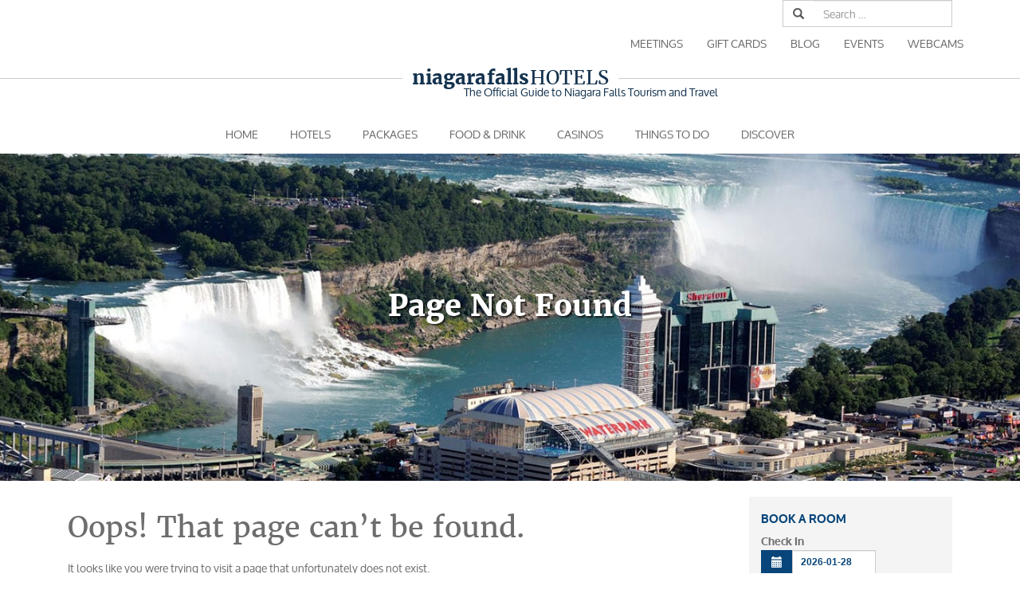

--- FILE ---
content_type: text/html; charset=UTF-8
request_url: https://www.niagarafallshotels.com/?post_type=tribe_events&eventDisplay=day&paged=2&eventDate=2024-02-07
body_size: 12061
content:
<!DOCTYPE html>
<html lang="en-US">
<head>
<meta charset="UTF-8">
<meta name="viewport" content="width=device-width, initial-scale=1">
<link rel="profile" href="http://gmpg.org/xfn/11">
<meta name="msapplication-config" content="none" />
<meta name="referrer" content="origin-when-crossorigin" />
<meta http-equiv="X-UA-Compatible" content="IE=edge" />
<meta name="geo.placename" content="Niagara Falls" />
<meta name="geo.region" content="CA-ON" />
<meta name="geo.country" content="CA" />
<meta name="city" content="Niagara Falls" />
<meta name="state" content="Ontario" />
<meta name="country" content="Canada" />
<meta name="author" content="Niagara Falls Hotels" />
<meta name="Copyright" content="Canadian Niagara Hotels Inc." />
<link rel="dns-prefetch" href="https://www.googletagmanager.com/">
<link rel="dns-prefetch" href="https://cdn.niagarafallshotels.com/">
<link rel='stylesheet' id='tribe-events-views-v2-bootstrap-datepicker-styles-css' href='https://www.niagarafallshotels.com/wp-content/plugins/the-events-calendar/vendor/bootstrap-datepicker/css/bootstrap-datepicker.standalone.min.css?ver=6.15.14' type='text/css' media='all' />
<link rel='stylesheet' id='tec-variables-skeleton-css' href='https://www.niagarafallshotels.com/wp-content/plugins/the-events-calendar/common/build/css/variables-skeleton.css?ver=6.10.1' type='text/css' media='all' />
<link rel='stylesheet' id='tribe-common-skeleton-style-css' href='https://www.niagarafallshotels.com/wp-content/plugins/the-events-calendar/common/build/css/common-skeleton.css?ver=6.10.1' type='text/css' media='all' />
<link rel='stylesheet' id='tribe-tooltipster-css-css' href='https://www.niagarafallshotels.com/wp-content/plugins/the-events-calendar/common/vendor/tooltipster/tooltipster.bundle.min.css?ver=6.10.1' type='text/css' media='all' />
<link rel='stylesheet' id='tribe-events-views-v2-skeleton-css' href='https://www.niagarafallshotels.com/wp-content/plugins/the-events-calendar/build/css/views-skeleton.css?ver=6.15.14' type='text/css' media='all' />
<link rel='stylesheet' id='tec-variables-full-css' href='https://www.niagarafallshotels.com/wp-content/plugins/the-events-calendar/common/build/css/variables-full.css?ver=6.10.1' type='text/css' media='all' />
<link rel='stylesheet' id='tribe-common-full-style-css' href='https://www.niagarafallshotels.com/wp-content/plugins/the-events-calendar/common/build/css/common-full.css?ver=6.10.1' type='text/css' media='all' />
<link rel='stylesheet' id='tribe-events-views-v2-full-css' href='https://www.niagarafallshotels.com/wp-content/plugins/the-events-calendar/build/css/views-full.css?ver=6.15.14' type='text/css' media='all' />
<link rel='stylesheet' id='tribe-events-views-v2-print-css' href='https://www.niagarafallshotels.com/wp-content/plugins/the-events-calendar/build/css/views-print.css?ver=6.15.14' type='text/css' media='print' />
<link rel='stylesheet' id='tribe-events-pro-views-v2-print-css' href='https://www.niagarafallshotels.com/wp-content/plugins/events-calendar-pro/build/css/views-print.css?ver=7.7.12' type='text/css' media='print' />
<meta name='robots' content='noindex, follow' />

	<!-- This site is optimized with the Yoast SEO plugin v26.8 - https://yoast.com/product/yoast-seo-wordpress/ -->
	<title>Events for February 7, 2024 &#8211; Niagara Falls Hotels</title>
	<meta property="og:locale" content="en_US" />
	<meta property="og:title" content="Page not found - Niagara Falls Hotels" />
	<meta property="og:site_name" content="Niagara Falls Hotels" />
	<script type="application/ld+json" class="yoast-schema-graph">{"@context":"https://schema.org","@graph":[{"@type":"WebSite","@id":"https://www.niagarafallshotels.com/#website","url":"https://www.niagarafallshotels.com/","name":"Niagara Falls Hotels","description":"The Official Guide to Niagara Falls Tourism and Travel","publisher":{"@id":"https://www.niagarafallshotels.com/#organization"},"potentialAction":[{"@type":"SearchAction","target":{"@type":"EntryPoint","urlTemplate":"https://www.niagarafallshotels.com/?s={search_term_string}"},"query-input":{"@type":"PropertyValueSpecification","valueRequired":true,"valueName":"search_term_string"}}],"inLanguage":"en-US"},{"@type":"Organization","@id":"https://www.niagarafallshotels.com/#organization","name":"Niagara Falls Hotels","url":"https://www.niagarafallshotels.com/","logo":{"@type":"ImageObject","inLanguage":"en-US","@id":"https://www.niagarafallshotels.com/#/schema/logo/image/","url":"https://www.niagarafallshotels.com/wp-content/uploads/2016/05/niagara-falls-hotels-logo.png","contentUrl":"https://www.niagarafallshotels.com/wp-content/uploads/2016/05/niagara-falls-hotels-logo.png","width":460,"height":79,"caption":"Niagara Falls Hotels"},"image":{"@id":"https://www.niagarafallshotels.com/#/schema/logo/image/"},"sameAs":["https://www.facebook.com/NiagaraFallsOntarioTourism","https://x.com/NFallsCanada"]}]}</script>
	<!-- / Yoast SEO plugin. -->


<link rel='dns-prefetch' href='//www.google.com' />
<link href='https://fonts.gstatic.com' crossorigin rel='preconnect' />
<style id='wp-img-auto-sizes-contain-inline-css' type='text/css'>
img:is([sizes=auto i],[sizes^="auto," i]){contain-intrinsic-size:3000px 1500px}
/*# sourceURL=wp-img-auto-sizes-contain-inline-css */
</style>
<link rel='stylesheet' id='tribe-events-virtual-skeleton-css' href='https://www.niagarafallshotels.com/wp-content/plugins/events-calendar-pro/build/css/events-virtual-skeleton.css?ver=7.7.12' type='text/css' media='all' />
<link rel='stylesheet' id='tribe-events-virtual-full-css' href='https://www.niagarafallshotels.com/wp-content/plugins/events-calendar-pro/build/css/events-virtual-full.css?ver=7.7.12' type='text/css' media='all' />
<link rel='stylesheet' id='tec-events-pro-single-css' href='https://www.niagarafallshotels.com/wp-content/plugins/events-calendar-pro/build/css/events-single.css?ver=7.7.12' type='text/css' media='all' />
<link rel='stylesheet' id='tribe-events-pro-mini-calendar-block-styles-css' href='https://www.niagarafallshotels.com/wp-content/plugins/events-calendar-pro/build/css/tribe-events-pro-mini-calendar-block.css?ver=7.7.12' type='text/css' media='all' />
<link rel='stylesheet' id='wp-block-library-css' href='https://www.niagarafallshotels.com/wp-includes/css/dist/block-library/style.min.css?ver=6.9' type='text/css' media='all' />
<style id='global-styles-inline-css' type='text/css'>
:root{--wp--preset--aspect-ratio--square: 1;--wp--preset--aspect-ratio--4-3: 4/3;--wp--preset--aspect-ratio--3-4: 3/4;--wp--preset--aspect-ratio--3-2: 3/2;--wp--preset--aspect-ratio--2-3: 2/3;--wp--preset--aspect-ratio--16-9: 16/9;--wp--preset--aspect-ratio--9-16: 9/16;--wp--preset--color--black: #000000;--wp--preset--color--cyan-bluish-gray: #abb8c3;--wp--preset--color--white: #ffffff;--wp--preset--color--pale-pink: #f78da7;--wp--preset--color--vivid-red: #cf2e2e;--wp--preset--color--luminous-vivid-orange: #ff6900;--wp--preset--color--luminous-vivid-amber: #fcb900;--wp--preset--color--light-green-cyan: #7bdcb5;--wp--preset--color--vivid-green-cyan: #00d084;--wp--preset--color--pale-cyan-blue: #8ed1fc;--wp--preset--color--vivid-cyan-blue: #0693e3;--wp--preset--color--vivid-purple: #9b51e0;--wp--preset--gradient--vivid-cyan-blue-to-vivid-purple: linear-gradient(135deg,rgb(6,147,227) 0%,rgb(155,81,224) 100%);--wp--preset--gradient--light-green-cyan-to-vivid-green-cyan: linear-gradient(135deg,rgb(122,220,180) 0%,rgb(0,208,130) 100%);--wp--preset--gradient--luminous-vivid-amber-to-luminous-vivid-orange: linear-gradient(135deg,rgb(252,185,0) 0%,rgb(255,105,0) 100%);--wp--preset--gradient--luminous-vivid-orange-to-vivid-red: linear-gradient(135deg,rgb(255,105,0) 0%,rgb(207,46,46) 100%);--wp--preset--gradient--very-light-gray-to-cyan-bluish-gray: linear-gradient(135deg,rgb(238,238,238) 0%,rgb(169,184,195) 100%);--wp--preset--gradient--cool-to-warm-spectrum: linear-gradient(135deg,rgb(74,234,220) 0%,rgb(151,120,209) 20%,rgb(207,42,186) 40%,rgb(238,44,130) 60%,rgb(251,105,98) 80%,rgb(254,248,76) 100%);--wp--preset--gradient--blush-light-purple: linear-gradient(135deg,rgb(255,206,236) 0%,rgb(152,150,240) 100%);--wp--preset--gradient--blush-bordeaux: linear-gradient(135deg,rgb(254,205,165) 0%,rgb(254,45,45) 50%,rgb(107,0,62) 100%);--wp--preset--gradient--luminous-dusk: linear-gradient(135deg,rgb(255,203,112) 0%,rgb(199,81,192) 50%,rgb(65,88,208) 100%);--wp--preset--gradient--pale-ocean: linear-gradient(135deg,rgb(255,245,203) 0%,rgb(182,227,212) 50%,rgb(51,167,181) 100%);--wp--preset--gradient--electric-grass: linear-gradient(135deg,rgb(202,248,128) 0%,rgb(113,206,126) 100%);--wp--preset--gradient--midnight: linear-gradient(135deg,rgb(2,3,129) 0%,rgb(40,116,252) 100%);--wp--preset--font-size--small: 13px;--wp--preset--font-size--medium: 20px;--wp--preset--font-size--large: 36px;--wp--preset--font-size--x-large: 42px;--wp--preset--spacing--20: 0.44rem;--wp--preset--spacing--30: 0.67rem;--wp--preset--spacing--40: 1rem;--wp--preset--spacing--50: 1.5rem;--wp--preset--spacing--60: 2.25rem;--wp--preset--spacing--70: 3.38rem;--wp--preset--spacing--80: 5.06rem;--wp--preset--shadow--natural: 6px 6px 9px rgba(0, 0, 0, 0.2);--wp--preset--shadow--deep: 12px 12px 50px rgba(0, 0, 0, 0.4);--wp--preset--shadow--sharp: 6px 6px 0px rgba(0, 0, 0, 0.2);--wp--preset--shadow--outlined: 6px 6px 0px -3px rgb(255, 255, 255), 6px 6px rgb(0, 0, 0);--wp--preset--shadow--crisp: 6px 6px 0px rgb(0, 0, 0);}:where(.is-layout-flex){gap: 0.5em;}:where(.is-layout-grid){gap: 0.5em;}body .is-layout-flex{display: flex;}.is-layout-flex{flex-wrap: wrap;align-items: center;}.is-layout-flex > :is(*, div){margin: 0;}body .is-layout-grid{display: grid;}.is-layout-grid > :is(*, div){margin: 0;}:where(.wp-block-columns.is-layout-flex){gap: 2em;}:where(.wp-block-columns.is-layout-grid){gap: 2em;}:where(.wp-block-post-template.is-layout-flex){gap: 1.25em;}:where(.wp-block-post-template.is-layout-grid){gap: 1.25em;}.has-black-color{color: var(--wp--preset--color--black) !important;}.has-cyan-bluish-gray-color{color: var(--wp--preset--color--cyan-bluish-gray) !important;}.has-white-color{color: var(--wp--preset--color--white) !important;}.has-pale-pink-color{color: var(--wp--preset--color--pale-pink) !important;}.has-vivid-red-color{color: var(--wp--preset--color--vivid-red) !important;}.has-luminous-vivid-orange-color{color: var(--wp--preset--color--luminous-vivid-orange) !important;}.has-luminous-vivid-amber-color{color: var(--wp--preset--color--luminous-vivid-amber) !important;}.has-light-green-cyan-color{color: var(--wp--preset--color--light-green-cyan) !important;}.has-vivid-green-cyan-color{color: var(--wp--preset--color--vivid-green-cyan) !important;}.has-pale-cyan-blue-color{color: var(--wp--preset--color--pale-cyan-blue) !important;}.has-vivid-cyan-blue-color{color: var(--wp--preset--color--vivid-cyan-blue) !important;}.has-vivid-purple-color{color: var(--wp--preset--color--vivid-purple) !important;}.has-black-background-color{background-color: var(--wp--preset--color--black) !important;}.has-cyan-bluish-gray-background-color{background-color: var(--wp--preset--color--cyan-bluish-gray) !important;}.has-white-background-color{background-color: var(--wp--preset--color--white) !important;}.has-pale-pink-background-color{background-color: var(--wp--preset--color--pale-pink) !important;}.has-vivid-red-background-color{background-color: var(--wp--preset--color--vivid-red) !important;}.has-luminous-vivid-orange-background-color{background-color: var(--wp--preset--color--luminous-vivid-orange) !important;}.has-luminous-vivid-amber-background-color{background-color: var(--wp--preset--color--luminous-vivid-amber) !important;}.has-light-green-cyan-background-color{background-color: var(--wp--preset--color--light-green-cyan) !important;}.has-vivid-green-cyan-background-color{background-color: var(--wp--preset--color--vivid-green-cyan) !important;}.has-pale-cyan-blue-background-color{background-color: var(--wp--preset--color--pale-cyan-blue) !important;}.has-vivid-cyan-blue-background-color{background-color: var(--wp--preset--color--vivid-cyan-blue) !important;}.has-vivid-purple-background-color{background-color: var(--wp--preset--color--vivid-purple) !important;}.has-black-border-color{border-color: var(--wp--preset--color--black) !important;}.has-cyan-bluish-gray-border-color{border-color: var(--wp--preset--color--cyan-bluish-gray) !important;}.has-white-border-color{border-color: var(--wp--preset--color--white) !important;}.has-pale-pink-border-color{border-color: var(--wp--preset--color--pale-pink) !important;}.has-vivid-red-border-color{border-color: var(--wp--preset--color--vivid-red) !important;}.has-luminous-vivid-orange-border-color{border-color: var(--wp--preset--color--luminous-vivid-orange) !important;}.has-luminous-vivid-amber-border-color{border-color: var(--wp--preset--color--luminous-vivid-amber) !important;}.has-light-green-cyan-border-color{border-color: var(--wp--preset--color--light-green-cyan) !important;}.has-vivid-green-cyan-border-color{border-color: var(--wp--preset--color--vivid-green-cyan) !important;}.has-pale-cyan-blue-border-color{border-color: var(--wp--preset--color--pale-cyan-blue) !important;}.has-vivid-cyan-blue-border-color{border-color: var(--wp--preset--color--vivid-cyan-blue) !important;}.has-vivid-purple-border-color{border-color: var(--wp--preset--color--vivid-purple) !important;}.has-vivid-cyan-blue-to-vivid-purple-gradient-background{background: var(--wp--preset--gradient--vivid-cyan-blue-to-vivid-purple) !important;}.has-light-green-cyan-to-vivid-green-cyan-gradient-background{background: var(--wp--preset--gradient--light-green-cyan-to-vivid-green-cyan) !important;}.has-luminous-vivid-amber-to-luminous-vivid-orange-gradient-background{background: var(--wp--preset--gradient--luminous-vivid-amber-to-luminous-vivid-orange) !important;}.has-luminous-vivid-orange-to-vivid-red-gradient-background{background: var(--wp--preset--gradient--luminous-vivid-orange-to-vivid-red) !important;}.has-very-light-gray-to-cyan-bluish-gray-gradient-background{background: var(--wp--preset--gradient--very-light-gray-to-cyan-bluish-gray) !important;}.has-cool-to-warm-spectrum-gradient-background{background: var(--wp--preset--gradient--cool-to-warm-spectrum) !important;}.has-blush-light-purple-gradient-background{background: var(--wp--preset--gradient--blush-light-purple) !important;}.has-blush-bordeaux-gradient-background{background: var(--wp--preset--gradient--blush-bordeaux) !important;}.has-luminous-dusk-gradient-background{background: var(--wp--preset--gradient--luminous-dusk) !important;}.has-pale-ocean-gradient-background{background: var(--wp--preset--gradient--pale-ocean) !important;}.has-electric-grass-gradient-background{background: var(--wp--preset--gradient--electric-grass) !important;}.has-midnight-gradient-background{background: var(--wp--preset--gradient--midnight) !important;}.has-small-font-size{font-size: var(--wp--preset--font-size--small) !important;}.has-medium-font-size{font-size: var(--wp--preset--font-size--medium) !important;}.has-large-font-size{font-size: var(--wp--preset--font-size--large) !important;}.has-x-large-font-size{font-size: var(--wp--preset--font-size--x-large) !important;}
/*# sourceURL=global-styles-inline-css */
</style>

<style id='classic-theme-styles-inline-css' type='text/css'>
/*! This file is auto-generated */
.wp-block-button__link{color:#fff;background-color:#32373c;border-radius:9999px;box-shadow:none;text-decoration:none;padding:calc(.667em + 2px) calc(1.333em + 2px);font-size:1.125em}.wp-block-file__button{background:#32373c;color:#fff;text-decoration:none}
/*# sourceURL=/wp-includes/css/classic-themes.min.css */
</style>
<link rel='stylesheet' id='cnh-weather-public-stylesheet-css' href='https://www.niagarafallshotels.com/wp-content/plugins/cnh-weather/css/cnh-weather-public.css?ver=6.9' type='text/css' media='all' />
<link rel='stylesheet' id='weather-icons-stylesheet-css' href='https://www.niagarafallshotels.com/wp-content/plugins/cnh-weather/css/weather-icons.css?ver=6.9' type='text/css' media='all' />
<link rel='stylesheet' id='evn_ca_weather-icons-stylesheet-css' href='https://www.niagarafallshotels.com/wp-content/plugins/cnh-weather/css/weather-icons-environment-canada.css?ver=6.9' type='text/css' media='all' />
<link rel='stylesheet' id='niagara-falls-hotels-google-fonts-css' href='https://www.niagarafallshotels.com/wp-content/themes/niagara-falls-hotels/css/google-fonts.css?ver=6.9' type='text/css' media='all' />
<link rel='stylesheet' id='niagara-falls-hotels-bootstrap-css' href='https://www.niagarafallshotels.com/wp-content/themes/niagara-falls-hotels/css/bootstrap.min.css?ver=3.4.1' type='text/css' media='all' />
<link rel='stylesheet' id='niagara-falls-hotels-daterange-picker-css' href='https://www.niagarafallshotels.com/wp-content/themes/niagara-falls-hotels/css/daterangepicker.css?ver=0.0.9.1' type='text/css' media='all' />
<link rel='stylesheet' id='niagara-falls-hotels-videojs-css' href='https://www.niagarafallshotels.com/wp-content/themes/niagara-falls-hotels/css/video-js.min.css?ver=5.3.0' type='text/css' media='all' />
<link rel='stylesheet' id='niagara-falls-hotels-pgwslider-css' href='https://www.niagarafallshotels.com/wp-content/themes/niagara-falls-hotels/css/pgwslider.min.css?ver=2.3' type='text/css' media='all' />
<link rel='stylesheet' id='niagara-falls-hotels-bxslider-css' href='https://www.niagarafallshotels.com/wp-content/themes/niagara-falls-hotels/css/jquery.bxslider.css?ver=4.1.2' type='text/css' media='all' />
<link rel='stylesheet' id='niagara-falls-hotels-map-icons-css' href='https://www.niagarafallshotels.com/wp-content/themes/niagara-falls-hotels/css/map-icons.css?ver=1.0' type='text/css' media='all' />
<link rel='stylesheet' id='niagara-falls-hotels-style-css' href='https://www.niagarafallshotels.com/wp-content/themes/niagara-falls-hotels/style.css?ver=1763413621' type='text/css' media='all' />
<link rel='stylesheet' id='cf_css_base-css' href='https://www.niagarafallshotels.com/wp-content/plugins/cnh-contest/css/cf_base.css?ver=6.9' type='text/css' media='all' />
<link rel='stylesheet' id='cf_css_widget-css' href='https://www.niagarafallshotels.com/wp-content/plugins/cnh-contest/templates/default/widget.css?ver=6.9' type='text/css' media='all' />
<script type="text/javascript" src="https://www.niagarafallshotels.com/wp-includes/js/jquery/jquery.min.js?ver=3.7.1" id="jquery-core-js"></script>
<script type="text/javascript" src="https://www.niagarafallshotels.com/wp-includes/js/jquery/jquery-migrate.min.js?ver=3.4.1" id="jquery-migrate-js"></script>
<script type="text/javascript" src="https://www.niagarafallshotels.com/wp-content/plugins/the-events-calendar/common/build/js/tribe-common.js?ver=9c44e11f3503a33e9540" id="tribe-common-js"></script>
<script type="text/javascript" src="https://www.niagarafallshotels.com/wp-content/plugins/the-events-calendar/build/js/views/breakpoints.js?ver=4208de2df2852e0b91ec" id="tribe-events-views-v2-breakpoints-js"></script>
<meta name="tec-api-version" content="v1"><meta name="tec-api-origin" content="https://www.niagarafallshotels.com"><link rel="alternate" href="https://www.niagarafallshotels.com/wp-json/tribe/events/v1/" /></head>
<body class="error404 wp-theme-niagara-falls-hotels tribe-events-page-template tribe-no-js tribe-filter-live group-blog hfeed" itemscope="itemscope" itemtype="https://schema.org/WebPage">
<!-- Google Tag Manager -->
<noscript><iframe src="//www.googletagmanager.com/ns.html?id=GTM-N5PG3R"
height="0" width="0" style="display:none;visibility:hidden"></iframe></noscript>
<script>(function(w,d,s,l,i){w[l]=w[l]||[];w[l].push({'gtm.start':
new Date().getTime(),event:'gtm.js'});var f=d.getElementsByTagName(s)[0],
j=d.createElement(s),dl=l!='dataLayer'?'&l='+l:'';j.async=true;j.src=
'//www.googletagmanager.com/gtm.js?id='+i+dl;f.parentNode.insertBefore(j,f);
})(window,document,'script','dataLayer','GTM-N5PG3R');</script>
<!-- End Google Tag Manager -->
	<header class="page-header">
		<a class="skip-link screen-reader-text" href="#content">Skip to content</a>
                <div class="container">
            <div class="row">
                <div class="col-md-6 col-md-offset-6 text-right header-search-subnav">
                    <form role="search" method="get" class="form-inline search-form" action="https://www.niagarafallshotels.com/">
    <div class="form-group">
        <label class="sr-only" for="nfh-search">Search for:</label>
        <div class="input-group">
            <span class="input-group-addon" id="nfh-search-icon"><span class="glyphicon glyphicon-search" aria-hidden="true"></span></span>
            <input type="search" class="form-control search-field" name="s" id="nfh-search" placeholder="Search …" value="" title="Search for:" />
        </div>
    </div>
    <button type="submit" class="btn btn-default search-submit">Search</button>
</form>                    <nav class="navbar navbar-right header-subnav">
                    <div id="nfh-secondary-header-menu" class="subheader-navbar"><ul id="menu-secondary-header-menu" class="nav navbar-nav"><li><a href="https://niagarameetings.com/" target="_blank">Meetings</a></li>
<li><a href="https://www.niagarafallshotels.com/niagara-falls-gift-cards/">Gift Cards</a></li>
<li><a title="Niagara Falls Blog" href="https://www.niagarafallshotels.com/blog/">Blog</a></li>
<li><a title="Niagara Falls Events" href="https://www.niagarafallshotels.com/niagara-falls-events/">Events</a></li>
<li><a href="https://www.niagarafallshotels.com/discover/niagara-falls-web-cam/">Webcams</a></li>
</ul></div>                    </nav>
                </div>
            </div>
        </div>
        <div class="row logo-slogan">
            <hr class="nfh-divide" />
						<p class="head-logo"><a href="https://www.niagarafallshotels.com/"><strong>Niagara Falls</strong> Hotels</a></p>
			            <p>The Official Guide to Niagara Falls <br />Tourism and Travel</p>
        </div>
        <div class="header-mainnav-wrapper" role="navigation">
            <nav class="navbar header-mainnav">
                <div class="container-fluid">
                    <div class="navbar-header">
                        <button type="button" class="navbar-toggle collapsed" data-toggle="collapse" data-target="#nfh-primary-header-menu" aria-expanded="false">
                            <span class="sr-only">Toggle navigation</span>
                            <span class="icon-bar"></span>
                            <span class="icon-bar"></span>
                            <span class="icon-bar"></span>
                        </button>
                        <a class="navbar-brand" href="https://www.niagarafallshotels.com/"><strong>Niagara<span> </span>Falls</strong><span> </span>Hotels</a>
                    </div>
					<div id="nfh-primary-header-menu" class="collapse navbar-collapse"><ul id="menu-primary-header-menu" class="nav navbar-nav"><li><a href="https://www.niagarafallshotels.com/">Home</a></li>
<li class=" dropdown"><a title="Niagara Falls Hotels" href="https://www.niagarafallshotels.com/hotels/" aria-haspopup="true">Hotels</a>
<ul role="menu" class=" dropdown-menu">
	<li><a href="https://www.niagarafallshotels.com/hotels/marriott-niagara-falls-fallsview-spa/">Marriott Fallsview</a></li>
	<li><a href="https://www.niagarafallshotels.com/hotels/sheraton-fallsview/">Sheraton Fallsview Hotel</a></li>
	<li><a href="https://www.niagarafallshotels.com/hotels/marriott-on-the-falls/">Marriott on the Falls</a></li>
	<li><a href="https://www.niagarafallshotels.com/hotels/the-brock-niagara-falls-fallsview-tapestry-collection-by-hilton/">The Brock Niagara Falls-Fallsview</a></li>
	<li><a href="https://www.niagarafallshotels.com/hotels/skyline-hotel-waterpark-niagara-falls/">Skyline Hotel &#038; Waterpark</a></li>
	<li><a href="https://www.niagarafallshotels.com/hotels/clifton-victoria-inn-at-the-falls/">Clifton Victoria Inn at the Falls Hotel</a></li>
	<li><a href="https://www.niagarafallshotels.com/hotels/sheraton-at-the-falls/">Sheraton At The Falls</a></li>
	<li><a href="https://www.niagarafallshotels.com/hotels/wyndham-garden-at-niagara-falls/">Wyndham Garden At Niagara Falls</a></li>
	<li role="presentation" class="divider"></li>
	<li><a href="https://www.niagarafallshotels.com/top-10-niagara-falls-hotels/">Top 10 Niagara Falls Hotels</a></li>
	<li><a href="https://www.niagarafallshotels.com/hotels/">View All Niagara Falls Hotels</a></li>
</ul>
</li>
<li class=" dropdown"><a title="Niagara Falls Getaway Packages" href="https://www.niagarafallshotels.com/getaway-packages/" aria-haspopup="true">Packages</a>
<ul role="menu" class=" dropdown-menu">
	<li><a href="https://www.niagarafallshotels.com/getaway-packages/ultimate-couples-experience/">Ultimate Couples Experience</a></li>
	<li><a href="https://www.niagarafallshotels.com/getaway-packages/waterpark-getaway/">Niagara Falls Waterpark Getaway</a></li>
	<li><a href="https://www.niagarafallshotels.com/getaway-packages/ultimate-casino-experience/">Ultimate Casino Experience</a></li>
	<li><a href="https://www.niagarafallshotels.com/getaway-packages/ultimate-spa-experience/">Ultimate Spa Experience</a></li>
	<li><a href="https://fallsavenueresort.com/culinary/" target="_blank">Niagara Culinary Experiences</a></li>
	<li role="presentation" class="divider"></li>
	<li><a href="https://www.niagarafallshotels.com/getaway-packages/">View All Niagara Falls Packages</a></li>
</ul>
</li>
<li class=" dropdown"><a title="Niagara Falls Restaurants" href="https://www.niagarafallshotels.com/niagara-falls-restaurants/" aria-haspopup="true">Food &#038; Drink</a>
<ul role="menu" class=" dropdown-menu">
	<li><a href="https://www.niagarafallshotels.com/niagara-falls-restaurants/massimos-italian-fallsview-restaurant/">Massimo’s Italian Fallsview Restaurant</a></li>
	<li><a href="https://www.niagarafallshotels.com/niagara-falls-restaurants/prime-steakhouse-niagara-falls/">Prime Steakhouse Niagara Falls</a></li>
	<li><a href="https://www.niagarafallshotels.com/niagara-falls-restaurants/niagaras-only-fallsview-tea-room/">Niagara’s Only Fallsview Tea Room</a></li>
	<li><a href="https://www.niagarafallshotels.com/niagara-falls-restaurants/fallsview-restaurant/">Fallsview Grand Buffet</a></li>
	<li><a href="https://www.niagarafallshotels.com/niagara-falls-restaurants/luckys-restaurant-bar/">Lucky’s Restaurant &#038; Bar</a></li>
	<li><a href="https://www.niagarafallshotels.com/niagara-falls-restaurants/niagara-distillery/">Niagara Distillery</a></li>
	<li><a href="https://www.niagarafallshotels.com/niagara-falls-restaurants/niagara-brewing-company/">Niagara Brewing Company</a></li>
	<li><a href="https://www.niagarafallshotels.com/niagara-falls-restaurants/niagara-brewing-company-taproom/">Niagara Brewing Company Taproom</a></li>
	<li><a href="https://www.niagarafallshotels.com/niagara-falls-restaurants/mortons-grille-niagara-falls/">Morton’s Grille Niagara Falls</a></li>
	<li><a href="https://www.niagarafallshotels.com/niagara-falls-restaurants/milestones-on-the-falls/">Milestones on the Falls</a></li>
	<li><a href="https://www.niagarafallshotels.com/niagara-falls-restaurants/rainforest-cafe-niagara-falls/">Rainforest Cafe</a></li>
	<li><a href="https://www.niagarafallshotels.com/niagara-falls-restaurants/hard-rock-cafe-niagara-falls/">Hard Rock Cafe</a></li>
	<li><a href="https://www.niagarafallshotels.com/niagara-falls-restaurants/perkins-family-restaurant-bakery/">Perkins Family Restaurant &#038; Bakery</a></li>
	<li><a href="https://www.niagarafallshotels.com/niagara-falls-restaurants/starbucks-cafe/">Starbucks Cafe</a></li>
	<li role="presentation" class="divider"></li>
	<li><a href="https://www.niagarafallshotels.com/new-years-eve-dining/">New Year’s Eve Dining</a></li>
	<li><a href="https://www.niagarafallshotels.com/blog/top-10-niagara-falls-restaurants/">Top 10 Niagara Falls Restaurants</a></li>
	<li><a href="https://www.niagarafallshotels.com/niagara-falls-restaurants/">View All Niagara Falls Restaurants</a></li>
	<li><a href="https://www.niagarafallshotels.com/things-to-do/wineries-of-niagara/">Wineries of Niagara</a></li>
</ul>
</li>
<li class=" dropdown"><a href="https://www.niagarafallshotels.com/niagara-falls-casinos/" aria-haspopup="true">Casinos</a>
<ul role="menu" class=" dropdown-menu">
	<li><a href="https://www.niagarafallshotels.com/niagara-casinos/casino-niagara/">Casino Niagara</a></li>
	<li><a href="https://www.niagarafallshotels.com/niagara-casinos/fallsview-casino-resort/">Fallsview Casino Resort</a></li>
	<li><a href="https://www.niagarafallshotels.com/niagara-casinos/casino-entertainment/">Casino Entertainment</a></li>
</ul>
</li>
<li class=" dropdown"><a title="Niagara Falls Attractions" href="https://www.niagarafallshotels.com/things-to-do/" aria-haspopup="true">Things To Do</a>
<ul role="menu" class=" dropdown-menu">
	<li><a href="https://www.niagarafallshotels.com/niagara-falls-attraction/fallsview-indoor-waterpark/">Fallsview Indoor Waterpark</a></li>
	<li><a href="https://www.niagarafallshotels.com/niagara-falls-attraction/sheraton-fallsview-rooftop-pool-bar/">Sheraton Fallsview Rooftop Pool &#038; Bar</a></li>
	<li><a href="https://www.niagarafallshotels.com/niagara-falls-attraction/niagara-distillery/">Niagara Distillery</a></li>
	<li><a href="https://www.niagarafallshotels.com/niagara-falls-attraction/niagara-brewing-company/">Niagara Brewing Company</a></li>
	<li><a href="https://www.niagarafallshotels.com/niagara-falls-restaurants/hard-rock-cafe-niagara-falls/">Hard Rock Cafe</a></li>
	<li><a href="https://www.niagarafallshotels.com/niagara-falls-attraction/hersheys-chocolate-world-niagara-falls/">Hershey&#8217;s Chocolate World</a></li>
	<li><a href="https://www.niagarafallshotels.com/niagara-falls-attraction/adventure-city/">Adventure City</a></li>
	<li><a href="https://www.niagarafallshotels.com/niagara-falls-restaurants/rainforest-cafe-niagara-falls/">Rainforest Cafe</a></li>
	<li><a href="https://www.niagarafallshotels.com/niagara-falls-attraction/always-refreshing-soda-shop/">The Always Refreshing Soda Shop</a></li>
	<li><a href="https://www.niagarafallshotels.com/niagara-sightseeing/magnificent-tours/">Magnificent Tours</a></li>
	<li role="presentation" class="divider"></li>
	<li><a href="https://www.niagarafallshotels.com/things-to-do/">View All Niagara Falls Attractions</a></li>
	<li><a href="https://www.niagarafallshotels.com/things-to-do/sightseeing-niagara-falls/">Sightseeing in Niagara Falls</a></li>
	<li><a href="https://www.niagarafallshotels.com/things-to-do/niagara-golf-courses/">Niagara Falls Golf</a></li>
	<li><a href="https://www.niagarafallshotels.com/things-to-do/spas-niagara-falls/">Spas in Niagara Falls</a></li>
	<li><a href="https://www.niagarafallshotels.com/things-to-do/shopping-niagara-falls/">Shopping in Niagara Falls</a></li>
</ul>
</li>
<li class=" dropdown"><a title="Discover Niagara Falls" href="https://www.niagarafallshotels.com/discover/" aria-haspopup="true">Discover</a>
<ul role="menu" class=" dropdown-menu">
	<li><a href="https://www.niagarafallshotels.com/discover/winter-festival-of-lights/">Winter Festival of Lights</a></li>
	<li><a href="https://www.niagarafallshotels.com/discover/niagara-icewine/">Niagara Icewine</a></li>
	<li><a href="https://www.niagarafallshotels.com/discover/niagara-falls-coupons/">Niagara Falls Coupons</a></li>
	<li><a href="https://www.niagarafallshotels.com/discover/niagara-falls-fireworks-display/">Niagara Falls Fireworks Display</a></li>
	<li><a href="https://www.niagarafallshotels.com/niagara-falls-gift-cards/">Niagara Falls Gift Cards</a></li>
	<li><a href="https://www.niagarafallshotels.com/discover/niagara-falls-web-cam/">Niagara Falls Live Webcam</a></li>
	<li><a href="https://www.niagarafallshotels.com/discover/niagara-falls-parking/">Niagara Falls Parking</a></li>
	<li><a href="https://www.niagarafallshotels.com/discover/niagara-falls-transportation/">Niagara Falls Transportation</a></li>
	<li><a href="https://www.niagarafallshotels.com/discover/niagara-falls-weather/">Niagara Falls Weather</a></li>
	<li><a href="https://www.niagarafallshotels.com/discover/niagara-falls-hotel-policies/">Niagara Falls Hotel Policies</a></li>
	<li><a href="https://www.niagarafallshotels.com/discover/niagara-falls-daredevils/">Niagara Falls Daredevils</a></li>
	<li><a href="https://www.niagarafallshotels.com/discover/cycling-in-niagara/">Cycling in Niagara</a></li>
	<li><a href="https://www.niagarafallshotels.com/discover/weddings-niagara-falls/">Weddings in Niagara Falls</a></li>
	<li><a title="Frequently Asked Questions About Niagara Falls" href="https://www.niagarafallshotels.com/discover/faqs-niagara-falls/">FAQs About Niagara Falls</a></li>
</ul>
</li>
</ul></div>                </div>
            </nav>
        </div>
    </header>
<div class="nfh-large-image-header page-max-width">
<img width="1400" height="450" src="https://www.niagarafallshotels.com/wp-content/uploads/2016/02/falls-avenue-resort-niagara-falls.jpg" class="img-responsive wp-post-image" alt="Falls Avenue Resort Niagara Falls" decoding="async" fetchpriority="high" srcset="https://www.niagarafallshotels.com/wp-content/uploads/2016/02/falls-avenue-resort-niagara-falls.jpg 1400w, https://www.niagarafallshotels.com/wp-content/uploads/2016/02/falls-avenue-resort-niagara-falls-300x96.jpg 300w, https://www.niagarafallshotels.com/wp-content/uploads/2016/02/falls-avenue-resort-niagara-falls-1024x329.jpg 1024w, https://www.niagarafallshotels.com/wp-content/uploads/2016/02/falls-avenue-resort-niagara-falls-768x247.jpg 768w, https://www.niagarafallshotels.com/wp-content/uploads/2016/02/falls-avenue-resort-niagara-falls-352x113.jpg 352w, https://www.niagarafallshotels.com/wp-content/uploads/2016/02/falls-avenue-resort-niagara-falls-323x104.jpg 323w, https://www.niagarafallshotels.com/wp-content/uploads/2016/02/falls-avenue-resort-niagara-falls-828x266.jpg 828w, https://www.niagarafallshotels.com/wp-content/uploads/2016/02/falls-avenue-resort-niagara-falls-240x77.jpg 240w, https://www.niagarafallshotels.com/wp-content/uploads/2016/02/falls-avenue-resort-niagara-falls-132x42.jpg 132w" sizes="(max-width: 1400px) 100vw, 1400px" /><span class="page-max-width">Page Not Found</span>
</div>
<div class="container">
	<div class="row">
		<div class="col-md-9" id="content" role="main">

			<section class="error-404 not-found">
				<header class="page-header">
					<h1 class="page-title">Oops! That page can&rsquo;t be found.</h1>
				</header><!-- .page-header -->

				<div class="page-content">
					<p>It looks like you were trying to visit a page that unfortunately does not exist.</p>
					<p>Were you looking for <strong>one of the following</strong> posts or pages?</p><ul><li><a href="https://www.niagarafallshotels.com/niagara-falls-events/nikki-glaser/">Nikki Glaser - The Stunning Tour</a></li><li><a href="https://www.niagarafallshotels.com/niagara-falls-events/rod-stewart/">Rod Stewart</a></li><li><a href="https://www.niagarafallshotels.com/niagara-falls-events/weird-al-yankovic-bigger-weirder-tour/">"Weird Al" Yankovic - Bigger & Weirder Tour</a></li><li><a href="https://www.niagarafallshotels.com/niagara-falls-events/alison-krauss-union-station-featuring-jerry-douglas/">Alison Krauss & Union Station featuring Jerry Douglas</a></li><li><a href="https://www.niagarafallshotels.com/niagara-falls-events/the-commodores-with-special-guest-village-people/">The Commodores with Special Guest Village People</a></li><li><a href="https://www.niagarafallshotels.com/niagara-falls-events/david-lee-roth/">David Lee Roth</a></li><li><a href="https://www.niagarafallshotels.com/niagara-falls-events/switchfoot-with-fuel-and-lit/">Switchfoot with Fuel and Lit</a></li><li><a href="https://www.niagarafallshotels.com/niagara-falls-events/iron-wine/">Iron & Wine</a></li><li><a href="https://www.niagarafallshotels.com/niagara-falls-events/dancing-with-the-stars-live-2026-tour-2/">Dancing with The Stars - Live! - 2026 Tour</a></li><li><a href="https://www.niagarafallshotels.com/niagara-falls-events/zarna-garg-million-dollar-excuses/">Zarna Garg - Million Dollar Excuses</a></li></ul>					<h2>Search the Site</h2>
					<form role="search" method="get" class="form-inline search-form" action="https://www.niagarafallshotels.com/">
    <div class="form-group">
        <label class="sr-only" for="nfh-search">Search for:</label>
        <div class="input-group">
            <span class="input-group-addon" id="nfh-search-icon"><span class="glyphicon glyphicon-search" aria-hidden="true"></span></span>
            <input type="search" class="form-control search-field" name="s" id="nfh-search" placeholder="Search …" value="" title="Search for:" />
        </div>
    </div>
    <button type="submit" class="btn btn-default search-submit">Search</button>
</form>				</div><!-- .page-content -->
			</section><!-- .error-404 -->
		</div>

<aside id="secondary" class="col-md-3 sidebar-booking-form-map-scroll" role="complementary">
	<div class="sidebar-booking-form-map">
    <form action="/booking-search/" class="booking-form-wide booking-form clearfix sidebar-booking-form booking-form-extra-text" method="post" name="frmAvailCheck1" id="frmAvailCheck1"><h2>Book A Room</h2><div class="booking-date-selection" id="daterange-picker1"><div class="form-group"><label for="frmAvailCheck1-arrivaldate">Check In</label><div class="input-group"><div class="input-group-addon"><span class="glyphicon glyphicon-calendar" aria-hidden="true"></span></div><input type="text" class="form-control date-picker date-select arrivaldate" name="pdcheckinyyyymmdd" id="frmAvailCheck1-arrivaldate" data-date-format="yyyy-mm-dd" value="2026-01-28" /></div></div><div class="form-group"><label for="frmAvailCheck1-departuredate">Check Out</label><div class="input-group"><div class="input-group-addon"><span class="glyphicon glyphicon-calendar" aria-hidden="true"></span></div><input type="text" class="form-control date-picker date-select departuredate" name="pdcheckoutyyyymmdd" id="frmAvailCheck1-departuredate" data-date-format="yyyy-mm-dd" value="2026-01-29" /></div></div></div><div class="booking-occupants-selection"><div class="form-group select-adults"><label for="frmAvailCheck1-adults" title="18+">Adults</label><select name="adults" id="frmAvailCheck1-adults" class="form-control"><option value="1">1</option><option value="2" selected="selected">2</option><option value="3">3</option><option value="4">4</option><option value="5">5</option></select>
		</div><div class="form-group select-children"><label for="frmAvailCheck1-children">Children</label><select name="children" id="frmAvailCheck1-children" class="form-control"><option value="0" selected="selected">0</option><option value="1">1</option><option value="2">2</option><option value="3">3</option><option value="4">4</option><option value="5">5</option></select>
		</div></div><div class="child-age-wrapper">
							<div class="form-group childagebox child1agebox"><label for="frmAvailCheck1-child1age">Child 1 age</label><select name="child1age" id="frmAvailCheck1-child1age" class="form-control"><option value="0" selected="selected">0</option><option value="1">1</option><option value="2">2</option><option value="3">3</option><option value="4">4</option><option value="5">5</option><option value="6">6</option><option value="7">7</option><option value="8">8</option><option value="9">9</option><option value="10">10</option><option value="11">11</option><option value="12">12</option><option value="13">13</option><option value="14">14</option><option value="15">15</option><option value="16">16</option></select>
		</div>
		<div class="form-group childagebox child2agebox"><label for="frmAvailCheck1-child2age">Child 2 age</label><select name="child2age" id="frmAvailCheck1-child2age" class="form-control"><option value="0" selected="selected">0</option><option value="1">1</option><option value="2">2</option><option value="3">3</option><option value="4">4</option><option value="5">5</option><option value="6">6</option><option value="7">7</option><option value="8">8</option><option value="9">9</option><option value="10">10</option><option value="11">11</option><option value="12">12</option><option value="13">13</option><option value="14">14</option><option value="15">15</option><option value="16">16</option></select>
		</div>
		<div class="form-group childagebox child3agebox"><label for="frmAvailCheck1-child3age">Child 3 age</label><select name="child3age" id="frmAvailCheck1-child3age" class="form-control"><option value="0" selected="selected">0</option><option value="1">1</option><option value="2">2</option><option value="3">3</option><option value="4">4</option><option value="5">5</option><option value="6">6</option><option value="7">7</option><option value="8">8</option><option value="9">9</option><option value="10">10</option><option value="11">11</option><option value="12">12</option><option value="13">13</option><option value="14">14</option><option value="15">15</option><option value="16">16</option></select>
		</div>
		<div class="form-group childagebox child4agebox"><label for="frmAvailCheck1-child4age">Child 4 age</label><select name="child4age" id="frmAvailCheck1-child4age" class="form-control"><option value="0" selected="selected">0</option><option value="1">1</option><option value="2">2</option><option value="3">3</option><option value="4">4</option><option value="5">5</option><option value="6">6</option><option value="7">7</option><option value="8">8</option><option value="9">9</option><option value="10">10</option><option value="11">11</option><option value="12">12</option><option value="13">13</option><option value="14">14</option><option value="15">15</option><option value="16">16</option></select>
		</div>
		<div class="form-group childagebox child5agebox"><label for="frmAvailCheck1-child5age">Child 5 age</label><select name="child5age" id="frmAvailCheck1-child5age" class="form-control"><option value="0" selected="selected">0</option><option value="1">1</option><option value="2">2</option><option value="3">3</option><option value="4">4</option><option value="5">5</option><option value="6">6</option><option value="7">7</option><option value="8">8</option><option value="9">9</option><option value="10">10</option><option value="11">11</option><option value="12">12</option><option value="13">13</option><option value="14">14</option><option value="15">15</option><option value="16">16</option></select>
		</div>
		</div><div class="row form-submit-brg"><div class="col-md-7"><input type="hidden" name="property_id" value="" /><button name="resSubmit" type="submit" class="resSubmit btn btn-lg btn-booking-form">Book Now <span class="glyphicon glyphicon-arrow-right"></span></button></div><div class="col-md-5 nfh-home-brg">
					<p>Our Best Rate <strong>Guaranteed.</strong>
				</div>
			</div></form><div class="date-picker-container" id="date-picker-container-1"></div>    </div>
</aside><!-- #secondary -->
	</div>
</div>
    <footer class="page-footer">
        <nav class="footer-nav">
            <div class="container">
                <div class="col-xs-6 col-md-3">
                    <ul>
                        <li>Give the Gift of Niagara Falls
                            <ul>
                                                                <li><a href="https://www.niagarafallshotels.com/niagara-falls-gift-cards/" target="_blank">Niagara Falls Marriott Gift Cards</a></li>
								<li><a href="https://fallsavenueresort.com/gift-cards/" target="_blank">Falls Avenue Resort Gift Cards</a></li>
                            </ul>
                        </li>
                        <li>Corporate Information
                            <ul>
                                <li><a href="https://www.niagarafallshotels.com/about-us/">About Us</a></li>
                                <li><a href="https://www.niagarafallshotels.com/best-rate-guaranteed/">Best Rate Guaranteed</a></li>
                                <li><a href="https://www.niagarafallshotels.com/privacy-policy/">Privacy Policy</a></li>
                                <li><a href="https://www.niagarafallshotels.com/accessibility/">Accessibility</a></li>
                            </ul>
                        </li>
                    </ul>
                </div>
                <div class="col-xs-6 col-md-3">
                    <ul>
                        <li><a href="https://www.niagarafallshotels.com/hotels/">Niagara Falls Hotels</a>
                            <ul>
                                <li><a href="https://www.niagarafallshotels.com/hotels/sheraton-fallsview/">Sheraton Fallsview</a></li>
                                <li><a href="https://www.niagarafallshotels.com/hotels/marriott-niagara-falls-fallsview-spa/">Marriott Fallsview</a></li>
                                <li><a href="https://www.niagarafallshotels.com/hotels/the-brock-niagara-falls-fallsview-tapestry-collection-by-hilton/">The Brock Niagara Falls-Fallsview</a></li>
                                <li><a href="https://www.niagarafallshotels.com/hotels/marriott-on-the-falls/">Marriott on the Falls</a></li>
                                <li><a href="https://www.niagarafallshotels.com/hotels/skyline-hotel-waterpark-niagara-falls/">Skyline Hotel &amp; Waterpark</a></li>
                                <li><a href="https://www.niagarafallshotels.com/hotels/clifton-victoria-inn-at-the-falls/">Clifton Victoria Inn at the Falls</a></li>
                            </ul>
                        </li>
                        <li><a href="https://www.niagarafallshotels.com/niagara-falls-restaurants/">Niagara Falls Restaurants</a>
                        <ul>
                                <li><a href="https://www.niagarafallshotels.com/blog/top-10-niagara-falls-restaurants/">Top 10 Niagara Falls Restaurants</a></li>
                        </ul>
                        </li>
                        <li><a href="https://www.niagarafallshotels.com/discover/niagara-falls-weather/">Niagara Falls Weather</a></li>
                    </ul>
                </div>
                <div class="col-xs-6 col-md-3 footer-signup">
                    <h3>Subscribe</h3>
                    <p>Enter your email address below to receive exclusive deals and promotions from NiagaraFallsHotels.com</p>
                    		<form class="form-inline newsletter-subscribe-form" id="footer_newsletter-form" name="email_form" method="post" onsubmit="setTimeout(function () { window.location.reload(); }, 500)">
			<input type="hidden" name="action" value="nfh_newsletter_subscribe" />
			<input type="hidden" name="custom_field[Signup_Site]" value="niagarafallshotels.com" />
			<input type="hidden" name="custom_field[transient_permission_explicit_ur]" value="https://www.niagarafallshotels.com?paged=2&post_type=tribe_events&eventDisplay=day&eventDate=2024-02-07" />
			<div class="form-group form-group-sm col-md-6 footer-email">
				<label class="sr-only" for="footer_newsletter-email">Email address</label>
				<input type="email" class="form-control newsletter-email" name="email" id="footer_newsletter-email" value="" placeholder="Email Address" />
			</div>
			<div class="form-group form-group-sm col-md-5">
				<label class="sr-only" for="footer_newsletter-postalcode">Postal/Zip Code</label>
				<input type="text" class="form-control newsletter-postalcode" name="newsletter-postalcode" id="footer_newsletter-postalcode" value="" placeholder="Postal/Zip Code" />
			</div>
			<button class="newsletter-submit btn btn-form-submit g-recaptcha" type="submit" data-sitekey="6LcIwsMUAAAAAK4cuIm_HUyeR3Cy4KiGE61neWT4" data-callback="nfh_newsletter_footer_signup_submit" data-size="invisible" data-badge="bottomleft">Subscribe</button>
		</form>
		<p class="newsletter-thanks">Thank you for subscribing!</p>                    <p>You may unsubscribe at any time by using the &ldquo;Unsubscribe&rdquo; link at the bottom of our emails.</p>
                </div>
                <div class="col-xs-6 col-md-3">
                    <ul>
                        <li>Contact
                            <ul>
                                <li><a href="https://www.niagarafallshotels.com/contact-us/">Contact Us</a></li>
                                <li><a href="https://niagarameetings.com/contact/" target="_blank">Sales &amp; Meetings</a></li>
                            </ul>
                        </li>
                    </ul>
                    <div itemscope itemtype="https://schema.org/Organization" class="footer-address">
                        <h3 itemprop="name"><a href="https://www.niagarafallshotels.com/">NiagaraFalls<br />Hotels.com</a></h3>
                        <div itemprop="address" itemscope="itemscope" itemtype="https://schema.org/PostalAddress">
                            <p><span itemprop="streetAddress">5685 Falls Avenue</span>, <br />
                               <span itemprop="addressLocality">Niagara Falls</span>, <abbr itemprop="addressRegion" title="Ontario">ON</abbr> <br />
                               <span itemprop="postalCode">L2G 3K7</span> <br />
                               <span itemprop="addressCountry">Canada</span> <br />
                               Phone: <a href="tel://+1-800-263-7135" itemprop="telephone">1-800-263-7135</a>
                            </p>
                        </div>
                    </div>
                </div>
            </div>
        </nav>
        <nav class="social-footer text-center">
            <ul>
                <li class="social-icons social-footer-facebook"><a href="https://www.facebook.com/NiagaraFallsOntarioTourism" target="_blank" title="Like Niagara Falls on Facebook">&#xe227;</a></li>
                                <li class="social-icons social-footer-instagram"><a href="https://www.instagram.com/nfallscanada/" target="_blank" title="Follow Niagara Falls on Instagram">&#xe300;</a></li>
                            </ul>
        </nav>
        <div class="container">
            <div class="row">
                <div class="col-md-2">
                        <p class="trip-powered">
                            Ratings &amp; Reviews Powered By <img src="https://www.niagarafallshotels.com/wp-content/themes/niagara-falls-hotels/images/trip-advisor-logo-color-220x50.png" width="180" height="41" alt="TripAdvisor" class="img-responsive tripadvisor-logo-180" />
                        </p>
                </div>
                <div class="col-md-7">
                        <p class="footer-copyright">&copy;2026 NiagaraFallsHotels.com.<br />Portions of the site &copy; <a href="https://www.tripadvisor.com/pages/terms.html" target="_blank">TripAdvisor 2026</a></p>
                </div>
            </div>
        </div>
    </footer>
<script type="speculationrules">
{"prefetch":[{"source":"document","where":{"and":[{"href_matches":"/*"},{"not":{"href_matches":["/wp-*.php","/wp-admin/*","/wp-content/uploads/*","/wp-content/*","/wp-content/plugins/*","/wp-content/themes/niagara-falls-hotels/*","/*\\?(.+)"]}},{"not":{"selector_matches":"a[rel~=\"nofollow\"]"}},{"not":{"selector_matches":".no-prefetch, .no-prefetch a"}}]},"eagerness":"conservative"}]}
</script>
		<script>
		( function ( body ) {
			'use strict';
			body.className = body.className.replace( /\btribe-no-js\b/, 'tribe-js' );
		} )( document.body );
		</script>
		<script> /* <![CDATA[ */var tribe_l10n_datatables = {"aria":{"sort_ascending":": activate to sort column ascending","sort_descending":": activate to sort column descending"},"length_menu":"Show _MENU_ entries","empty_table":"No data available in table","info":"Showing _START_ to _END_ of _TOTAL_ entries","info_empty":"Showing 0 to 0 of 0 entries","info_filtered":"(filtered from _MAX_ total entries)","zero_records":"No matching records found","search":"Search:","all_selected_text":"All items on this page were selected. ","select_all_link":"Select all pages","clear_selection":"Clear Selection.","pagination":{"all":"All","next":"Next","previous":"Previous"},"select":{"rows":{"0":"","_":": Selected %d rows","1":": Selected 1 row"}},"datepicker":{"dayNames":["Sunday","Monday","Tuesday","Wednesday","Thursday","Friday","Saturday"],"dayNamesShort":["Sun","Mon","Tue","Wed","Thu","Fri","Sat"],"dayNamesMin":["S","M","T","W","T","F","S"],"monthNames":["January","February","March","April","May","June","July","August","September","October","November","December"],"monthNamesShort":["January","February","March","April","May","June","July","August","September","October","November","December"],"monthNamesMin":["Jan","Feb","Mar","Apr","May","Jun","Jul","Aug","Sep","Oct","Nov","Dec"],"nextText":"Next","prevText":"Prev","currentText":"Today","closeText":"Done","today":"Today","clear":"Clear"}};/* ]]> */ </script><link rel='stylesheet' id='tribe-events-pro-views-v2-skeleton-css' href='https://www.niagarafallshotels.com/wp-content/plugins/events-calendar-pro/build/css/views-skeleton.css?ver=7.7.12' type='text/css' media='all' />
<link rel='stylesheet' id='tribe-events-pro-views-v2-full-css' href='https://www.niagarafallshotels.com/wp-content/plugins/events-calendar-pro/build/css/views-full.css?ver=7.7.12' type='text/css' media='all' />
<script type="text/javascript" src="https://www.niagarafallshotels.com/wp-content/plugins/the-events-calendar/vendor/bootstrap-datepicker/js/bootstrap-datepicker.min.js?ver=6.15.14" id="tribe-events-views-v2-bootstrap-datepicker-js"></script>
<script type="text/javascript" src="https://www.niagarafallshotels.com/wp-content/plugins/the-events-calendar/build/js/views/viewport.js?ver=3e90f3ec254086a30629" id="tribe-events-views-v2-viewport-js"></script>
<script type="text/javascript" src="https://www.niagarafallshotels.com/wp-content/plugins/the-events-calendar/build/js/views/accordion.js?ver=b0cf88d89b3e05e7d2ef" id="tribe-events-views-v2-accordion-js"></script>
<script type="text/javascript" src="https://www.niagarafallshotels.com/wp-content/plugins/the-events-calendar/build/js/views/view-selector.js?ver=a8aa8890141fbcc3162a" id="tribe-events-views-v2-view-selector-js"></script>
<script type="text/javascript" src="https://www.niagarafallshotels.com/wp-content/plugins/the-events-calendar/build/js/views/ical-links.js?ver=0dadaa0667a03645aee4" id="tribe-events-views-v2-ical-links-js"></script>
<script type="text/javascript" src="https://www.niagarafallshotels.com/wp-content/plugins/the-events-calendar/build/js/views/navigation-scroll.js?ver=eba0057e0fd877f08e9d" id="tribe-events-views-v2-navigation-scroll-js"></script>
<script type="text/javascript" src="https://www.niagarafallshotels.com/wp-content/plugins/the-events-calendar/build/js/views/multiday-events.js?ver=780fd76b5b819e3a6ece" id="tribe-events-views-v2-multiday-events-js"></script>
<script type="text/javascript" src="https://www.niagarafallshotels.com/wp-content/plugins/the-events-calendar/build/js/views/month-mobile-events.js?ver=cee03bfee0063abbd5b8" id="tribe-events-views-v2-month-mobile-events-js"></script>
<script type="text/javascript" src="https://www.niagarafallshotels.com/wp-content/plugins/the-events-calendar/build/js/views/month-grid.js?ver=b5773d96c9ff699a45dd" id="tribe-events-views-v2-month-grid-js"></script>
<script type="text/javascript" src="https://www.niagarafallshotels.com/wp-content/plugins/the-events-calendar/common/vendor/tooltipster/tooltipster.bundle.min.js?ver=6.10.1" id="tribe-tooltipster-js"></script>
<script type="text/javascript" src="https://www.niagarafallshotels.com/wp-content/plugins/the-events-calendar/build/js/views/tooltip.js?ver=82f9d4de83ed0352be8e" id="tribe-events-views-v2-tooltip-js"></script>
<script type="text/javascript" src="https://www.niagarafallshotels.com/wp-content/plugins/the-events-calendar/build/js/views/events-bar.js?ver=3825b4a45b5c6f3f04b9" id="tribe-events-views-v2-events-bar-js"></script>
<script type="text/javascript" src="https://www.niagarafallshotels.com/wp-content/plugins/the-events-calendar/build/js/views/events-bar-inputs.js?ver=e3710df171bb081761bd" id="tribe-events-views-v2-events-bar-inputs-js"></script>
<script type="text/javascript" src="https://www.niagarafallshotels.com/wp-content/plugins/the-events-calendar/build/js/views/datepicker.js?ver=9ae0925bbe975f92bef4" id="tribe-events-views-v2-datepicker-js"></script>
<script type="text/javascript" src="https://www.niagarafallshotels.com/wp-content/plugins/the-events-calendar/common/build/js/user-agent.js?ver=da75d0bdea6dde3898df" id="tec-user-agent-js"></script>
<script type="text/javascript" src="https://www.niagarafallshotels.com/wp-includes/js/jquery/ui/core.min.js?ver=1.13.3" id="jquery-ui-core-js"></script>
<script type="text/javascript" src="https://www.niagarafallshotels.com/wp-includes/js/jquery/ui/mouse.min.js?ver=1.13.3" id="jquery-ui-mouse-js"></script>
<script type="text/javascript" src="https://www.niagarafallshotels.com/wp-includes/js/jquery/ui/draggable.min.js?ver=1.13.3" id="jquery-ui-draggable-js"></script>
<script type="text/javascript" src="https://www.niagarafallshotels.com/wp-content/plugins/events-calendar-pro/vendor/nanoscroller/jquery.nanoscroller.min.js?ver=7.7.12" id="tribe-events-pro-views-v2-nanoscroller-js"></script>
<script type="text/javascript" src="https://www.niagarafallshotels.com/wp-content/plugins/events-calendar-pro/build/js/views/week-grid-scroller.js?ver=f767194b7f65f448d00e" id="tribe-events-pro-views-v2-week-grid-scroller-js"></script>
<script type="text/javascript" src="https://www.niagarafallshotels.com/wp-content/plugins/events-calendar-pro/build/js/views/week-day-selector.js?ver=c8b3a03472a267de758d" id="tribe-events-pro-views-v2-week-day-selector-js"></script>
<script type="text/javascript" src="https://www.niagarafallshotels.com/wp-content/plugins/events-calendar-pro/build/js/views/week-multiday-toggle.js?ver=69dd4df02cf23f824e9a" id="tribe-events-pro-views-v2-week-multiday-toggle-js"></script>
<script type="text/javascript" src="https://www.niagarafallshotels.com/wp-content/plugins/events-calendar-pro/build/js/views/week-event-link.js?ver=334de69daa29ae826020" id="tribe-events-pro-views-v2-week-event-link-js"></script>
<script type="text/javascript" src="https://www.niagarafallshotels.com/wp-content/plugins/events-calendar-pro/build/js/views/map-events-scroller.js?ver=23e0a112f2a065e8e1d5" id="tribe-events-pro-views-v2-map-events-scroller-js"></script>
<script type="text/javascript" src="https://www.niagarafallshotels.com/wp-content/plugins/events-calendar-pro/vendor/swiper/dist/js/swiper.min.js?ver=7.7.12" id="tribe-swiper-js"></script>
<script type="text/javascript" src="https://www.niagarafallshotels.com/wp-content/plugins/events-calendar-pro/build/js/views/map-no-venue-modal.js?ver=6437a60c9a943cf8f472" id="tribe-events-pro-views-v2-map-no-venue-modal-js"></script>
<script type="text/javascript" src="https://www.niagarafallshotels.com/wp-content/plugins/events-calendar-pro/build/js/views/map-provider-google-maps.js?ver=ecf90f33549e461a1048" id="tribe-events-pro-views-v2-map-provider-google-maps-js"></script>
<script type="text/javascript" src="https://www.niagarafallshotels.com/wp-content/plugins/events-calendar-pro/build/js/views/map-events.js?ver=12685890ea84c4d19079" id="tribe-events-pro-views-v2-map-events-js"></script>
<script type="text/javascript" src="https://www.niagarafallshotels.com/wp-content/plugins/events-calendar-pro/build/js/views/tooltip-pro.js?ver=815dcb1c3f3ef0030d5f" id="tribe-events-pro-views-v2-tooltip-pro-js"></script>
<script type="text/javascript" src="https://www.niagarafallshotels.com/wp-content/plugins/events-calendar-pro/build/js/views/multiday-events-pro.js?ver=e17e8468e24cffc6f312" id="tribe-events-pro-views-v2-multiday-events-pro-js"></script>
<script type="text/javascript" src="https://www.niagarafallshotels.com/wp-content/plugins/events-calendar-pro/build/js/views/toggle-recurrence.js?ver=fc28903018fdbc8c4161" id="tribe-events-pro-views-v2-toggle-recurrence-js"></script>
<script type="text/javascript" src="https://www.niagarafallshotels.com/wp-content/plugins/events-calendar-pro/build/js/views/datepicker-pro.js?ver=4f8807dfbd3260f16a53" id="tribe-events-pro-views-v2-datepicker-pro-js"></script>
<script type="text/javascript" id="niagara-falls-hotels-bootstrap-js-js-extra">
/* <![CDATA[ */
var nfhAjaxObject = {"ajaxURL":"https://www.niagarafallshotels.com/wp-admin/admin-ajax.php"};
//# sourceURL=niagara-falls-hotels-bootstrap-js-js-extra
/* ]]> */
</script>
<script type="text/javascript" src="https://www.niagarafallshotels.com/wp-content/themes/niagara-falls-hotels/js/libraries/bootstrap/bootstrap.min.js?ver=3.4.1" id="niagara-falls-hotels-bootstrap-js-js"></script>
<script type="text/javascript" src="https://www.niagarafallshotels.com/wp-content/themes/niagara-falls-hotels/js/libraries/moment.js?ver=2.10.6" id="niagara-falls-hotels-momentjs-js"></script>
<script type="text/javascript" src="https://www.niagarafallshotels.com/wp-content/themes/niagara-falls-hotels/js/libraries/jquery/jquery.daterangepicker.js?ver=0.0.9.1" id="niagara-falls-hotels-daterange-picker-js-js"></script>
<script type="text/javascript" src="https://www.niagarafallshotels.com/wp-content/themes/niagara-falls-hotels/js/libraries/video.novtt.min.js?ver=5.3.0" id="niagara-falls-hotels-videojs-js-js"></script>
<script type="text/javascript" src="https://www.niagarafallshotels.com/wp-content/themes/niagara-falls-hotels/js/libraries/jquery/jquery.sticky-kit.js?ver=1.1.2" id="niagara-falls-hotels-sticky-kit-js-js"></script>
<script type="text/javascript" src="https://www.niagarafallshotels.com/wp-content/themes/niagara-falls-hotels/js/libraries/jquery/pgwslider.min.js?ver=2.3" id="niagara-falls-hotels-pgwslider-js-js"></script>
<script type="text/javascript" src="https://www.niagarafallshotels.com/wp-content/themes/niagara-falls-hotels/js/libraries/jquery/jquery.inview.min.js?ver=1.1.2" id="niagara-falls-hotels-jquery-inview-js-js"></script>
<script type="text/javascript" src="https://www.niagarafallshotels.com/wp-content/themes/niagara-falls-hotels/js/libraries/jquery/jquery.bxslider.min.js?ver=4.1.2" id="niagara-falls-hotels-bxslider-js-js"></script>
<script type="text/javascript" src="https://www.niagarafallshotels.com/wp-content/themes/niagara-falls-hotels/js/libraries/jquery/jquery.cookie.js?ver=6.9" id="niagara-falls-hotels-jquery-cookie-js-js"></script>
<script type="text/javascript" src="https://www.niagarafallshotels.com/wp-content/themes/niagara-falls-hotels/js/far-gtm-ga-support.min.js?ver=6.9" id="niagara-falls-hotels-gtm-ga-js-js"></script>
<script type="text/javascript" src="https://www.niagarafallshotels.com/wp-content/themes/niagara-falls-hotels/js/booking-engine.min.js?ver=6.9" id="niagara-falls-hotels-booking-engine-js-js"></script>
<script type="text/javascript" src="https://www.niagarafallshotels.com/wp-content/themes/niagara-falls-hotels/js/cnh-referral.js?ver=20191212" id="niagara-falls-hotels-cnh-referral-js-js"></script>
<script type="text/javascript" src="https://www.niagarafallshotels.com/wp-content/themes/niagara-falls-hotels/js/nfh-custom-scripts.js?ver=6.9" id="niagara-falls-hotels-custom-js-js"></script>
<script type="text/javascript" src="https://www.google.com/recaptcha/api.js?ver=2" id="nfh-google-recaptcha-js"></script>
<script type="text/javascript" id="nfh-newsletter-subscribe-js-js-extra">
/* <![CDATA[ */
var nfhNewsAjaxObject = {"ajaxURL":"https://www.niagarafallshotels.com/wp-admin/admin-ajax.php"};
//# sourceURL=nfh-newsletter-subscribe-js-js-extra
/* ]]> */
</script>
<script type="text/javascript" src="https://www.niagarafallshotels.com/wp-content/themes/niagara-falls-hotels/js/newsletter-subscribe.js?ver=202307121418" id="nfh-newsletter-subscribe-js-js"></script>
<script type="text/javascript" src="https://www.niagarafallshotels.com/wp-content/plugins/the-events-calendar/common/build/js/utils/query-string.js?ver=694b0604b0c8eafed657" id="tribe-query-string-js"></script>
<script src='https://www.niagarafallshotels.com/wp-content/plugins/the-events-calendar/common/build/js/underscore-before.js'></script>
<script type="text/javascript" src="https://www.niagarafallshotels.com/wp-includes/js/underscore.min.js?ver=1.13.7" id="underscore-js"></script>
<script src='https://www.niagarafallshotels.com/wp-content/plugins/the-events-calendar/common/build/js/underscore-after.js'></script>
<script type="text/javascript" src="https://www.niagarafallshotels.com/wp-includes/js/dist/hooks.min.js?ver=dd5603f07f9220ed27f1" id="wp-hooks-js"></script>
<script defer type="text/javascript" src="https://www.niagarafallshotels.com/wp-content/plugins/the-events-calendar/build/js/views/manager.js?ver=6ff3be8cc3be5b9c56e7" id="tribe-events-views-v2-manager-js"></script>
</body>
</html>
<!-- spencer -->

--- FILE ---
content_type: text/html; charset=utf-8
request_url: https://www.google.com/recaptcha/api2/anchor?ar=1&k=6LcIwsMUAAAAAK4cuIm_HUyeR3Cy4KiGE61neWT4&co=aHR0cHM6Ly93d3cubmlhZ2FyYWZhbGxzaG90ZWxzLmNvbTo0NDM.&hl=en&v=N67nZn4AqZkNcbeMu4prBgzg&size=invisible&badge=bottomleft&anchor-ms=20000&execute-ms=30000&cb=94ut8az2clhz
body_size: 49311
content:
<!DOCTYPE HTML><html dir="ltr" lang="en"><head><meta http-equiv="Content-Type" content="text/html; charset=UTF-8">
<meta http-equiv="X-UA-Compatible" content="IE=edge">
<title>reCAPTCHA</title>
<style type="text/css">
/* cyrillic-ext */
@font-face {
  font-family: 'Roboto';
  font-style: normal;
  font-weight: 400;
  font-stretch: 100%;
  src: url(//fonts.gstatic.com/s/roboto/v48/KFO7CnqEu92Fr1ME7kSn66aGLdTylUAMa3GUBHMdazTgWw.woff2) format('woff2');
  unicode-range: U+0460-052F, U+1C80-1C8A, U+20B4, U+2DE0-2DFF, U+A640-A69F, U+FE2E-FE2F;
}
/* cyrillic */
@font-face {
  font-family: 'Roboto';
  font-style: normal;
  font-weight: 400;
  font-stretch: 100%;
  src: url(//fonts.gstatic.com/s/roboto/v48/KFO7CnqEu92Fr1ME7kSn66aGLdTylUAMa3iUBHMdazTgWw.woff2) format('woff2');
  unicode-range: U+0301, U+0400-045F, U+0490-0491, U+04B0-04B1, U+2116;
}
/* greek-ext */
@font-face {
  font-family: 'Roboto';
  font-style: normal;
  font-weight: 400;
  font-stretch: 100%;
  src: url(//fonts.gstatic.com/s/roboto/v48/KFO7CnqEu92Fr1ME7kSn66aGLdTylUAMa3CUBHMdazTgWw.woff2) format('woff2');
  unicode-range: U+1F00-1FFF;
}
/* greek */
@font-face {
  font-family: 'Roboto';
  font-style: normal;
  font-weight: 400;
  font-stretch: 100%;
  src: url(//fonts.gstatic.com/s/roboto/v48/KFO7CnqEu92Fr1ME7kSn66aGLdTylUAMa3-UBHMdazTgWw.woff2) format('woff2');
  unicode-range: U+0370-0377, U+037A-037F, U+0384-038A, U+038C, U+038E-03A1, U+03A3-03FF;
}
/* math */
@font-face {
  font-family: 'Roboto';
  font-style: normal;
  font-weight: 400;
  font-stretch: 100%;
  src: url(//fonts.gstatic.com/s/roboto/v48/KFO7CnqEu92Fr1ME7kSn66aGLdTylUAMawCUBHMdazTgWw.woff2) format('woff2');
  unicode-range: U+0302-0303, U+0305, U+0307-0308, U+0310, U+0312, U+0315, U+031A, U+0326-0327, U+032C, U+032F-0330, U+0332-0333, U+0338, U+033A, U+0346, U+034D, U+0391-03A1, U+03A3-03A9, U+03B1-03C9, U+03D1, U+03D5-03D6, U+03F0-03F1, U+03F4-03F5, U+2016-2017, U+2034-2038, U+203C, U+2040, U+2043, U+2047, U+2050, U+2057, U+205F, U+2070-2071, U+2074-208E, U+2090-209C, U+20D0-20DC, U+20E1, U+20E5-20EF, U+2100-2112, U+2114-2115, U+2117-2121, U+2123-214F, U+2190, U+2192, U+2194-21AE, U+21B0-21E5, U+21F1-21F2, U+21F4-2211, U+2213-2214, U+2216-22FF, U+2308-230B, U+2310, U+2319, U+231C-2321, U+2336-237A, U+237C, U+2395, U+239B-23B7, U+23D0, U+23DC-23E1, U+2474-2475, U+25AF, U+25B3, U+25B7, U+25BD, U+25C1, U+25CA, U+25CC, U+25FB, U+266D-266F, U+27C0-27FF, U+2900-2AFF, U+2B0E-2B11, U+2B30-2B4C, U+2BFE, U+3030, U+FF5B, U+FF5D, U+1D400-1D7FF, U+1EE00-1EEFF;
}
/* symbols */
@font-face {
  font-family: 'Roboto';
  font-style: normal;
  font-weight: 400;
  font-stretch: 100%;
  src: url(//fonts.gstatic.com/s/roboto/v48/KFO7CnqEu92Fr1ME7kSn66aGLdTylUAMaxKUBHMdazTgWw.woff2) format('woff2');
  unicode-range: U+0001-000C, U+000E-001F, U+007F-009F, U+20DD-20E0, U+20E2-20E4, U+2150-218F, U+2190, U+2192, U+2194-2199, U+21AF, U+21E6-21F0, U+21F3, U+2218-2219, U+2299, U+22C4-22C6, U+2300-243F, U+2440-244A, U+2460-24FF, U+25A0-27BF, U+2800-28FF, U+2921-2922, U+2981, U+29BF, U+29EB, U+2B00-2BFF, U+4DC0-4DFF, U+FFF9-FFFB, U+10140-1018E, U+10190-1019C, U+101A0, U+101D0-101FD, U+102E0-102FB, U+10E60-10E7E, U+1D2C0-1D2D3, U+1D2E0-1D37F, U+1F000-1F0FF, U+1F100-1F1AD, U+1F1E6-1F1FF, U+1F30D-1F30F, U+1F315, U+1F31C, U+1F31E, U+1F320-1F32C, U+1F336, U+1F378, U+1F37D, U+1F382, U+1F393-1F39F, U+1F3A7-1F3A8, U+1F3AC-1F3AF, U+1F3C2, U+1F3C4-1F3C6, U+1F3CA-1F3CE, U+1F3D4-1F3E0, U+1F3ED, U+1F3F1-1F3F3, U+1F3F5-1F3F7, U+1F408, U+1F415, U+1F41F, U+1F426, U+1F43F, U+1F441-1F442, U+1F444, U+1F446-1F449, U+1F44C-1F44E, U+1F453, U+1F46A, U+1F47D, U+1F4A3, U+1F4B0, U+1F4B3, U+1F4B9, U+1F4BB, U+1F4BF, U+1F4C8-1F4CB, U+1F4D6, U+1F4DA, U+1F4DF, U+1F4E3-1F4E6, U+1F4EA-1F4ED, U+1F4F7, U+1F4F9-1F4FB, U+1F4FD-1F4FE, U+1F503, U+1F507-1F50B, U+1F50D, U+1F512-1F513, U+1F53E-1F54A, U+1F54F-1F5FA, U+1F610, U+1F650-1F67F, U+1F687, U+1F68D, U+1F691, U+1F694, U+1F698, U+1F6AD, U+1F6B2, U+1F6B9-1F6BA, U+1F6BC, U+1F6C6-1F6CF, U+1F6D3-1F6D7, U+1F6E0-1F6EA, U+1F6F0-1F6F3, U+1F6F7-1F6FC, U+1F700-1F7FF, U+1F800-1F80B, U+1F810-1F847, U+1F850-1F859, U+1F860-1F887, U+1F890-1F8AD, U+1F8B0-1F8BB, U+1F8C0-1F8C1, U+1F900-1F90B, U+1F93B, U+1F946, U+1F984, U+1F996, U+1F9E9, U+1FA00-1FA6F, U+1FA70-1FA7C, U+1FA80-1FA89, U+1FA8F-1FAC6, U+1FACE-1FADC, U+1FADF-1FAE9, U+1FAF0-1FAF8, U+1FB00-1FBFF;
}
/* vietnamese */
@font-face {
  font-family: 'Roboto';
  font-style: normal;
  font-weight: 400;
  font-stretch: 100%;
  src: url(//fonts.gstatic.com/s/roboto/v48/KFO7CnqEu92Fr1ME7kSn66aGLdTylUAMa3OUBHMdazTgWw.woff2) format('woff2');
  unicode-range: U+0102-0103, U+0110-0111, U+0128-0129, U+0168-0169, U+01A0-01A1, U+01AF-01B0, U+0300-0301, U+0303-0304, U+0308-0309, U+0323, U+0329, U+1EA0-1EF9, U+20AB;
}
/* latin-ext */
@font-face {
  font-family: 'Roboto';
  font-style: normal;
  font-weight: 400;
  font-stretch: 100%;
  src: url(//fonts.gstatic.com/s/roboto/v48/KFO7CnqEu92Fr1ME7kSn66aGLdTylUAMa3KUBHMdazTgWw.woff2) format('woff2');
  unicode-range: U+0100-02BA, U+02BD-02C5, U+02C7-02CC, U+02CE-02D7, U+02DD-02FF, U+0304, U+0308, U+0329, U+1D00-1DBF, U+1E00-1E9F, U+1EF2-1EFF, U+2020, U+20A0-20AB, U+20AD-20C0, U+2113, U+2C60-2C7F, U+A720-A7FF;
}
/* latin */
@font-face {
  font-family: 'Roboto';
  font-style: normal;
  font-weight: 400;
  font-stretch: 100%;
  src: url(//fonts.gstatic.com/s/roboto/v48/KFO7CnqEu92Fr1ME7kSn66aGLdTylUAMa3yUBHMdazQ.woff2) format('woff2');
  unicode-range: U+0000-00FF, U+0131, U+0152-0153, U+02BB-02BC, U+02C6, U+02DA, U+02DC, U+0304, U+0308, U+0329, U+2000-206F, U+20AC, U+2122, U+2191, U+2193, U+2212, U+2215, U+FEFF, U+FFFD;
}
/* cyrillic-ext */
@font-face {
  font-family: 'Roboto';
  font-style: normal;
  font-weight: 500;
  font-stretch: 100%;
  src: url(//fonts.gstatic.com/s/roboto/v48/KFO7CnqEu92Fr1ME7kSn66aGLdTylUAMa3GUBHMdazTgWw.woff2) format('woff2');
  unicode-range: U+0460-052F, U+1C80-1C8A, U+20B4, U+2DE0-2DFF, U+A640-A69F, U+FE2E-FE2F;
}
/* cyrillic */
@font-face {
  font-family: 'Roboto';
  font-style: normal;
  font-weight: 500;
  font-stretch: 100%;
  src: url(//fonts.gstatic.com/s/roboto/v48/KFO7CnqEu92Fr1ME7kSn66aGLdTylUAMa3iUBHMdazTgWw.woff2) format('woff2');
  unicode-range: U+0301, U+0400-045F, U+0490-0491, U+04B0-04B1, U+2116;
}
/* greek-ext */
@font-face {
  font-family: 'Roboto';
  font-style: normal;
  font-weight: 500;
  font-stretch: 100%;
  src: url(//fonts.gstatic.com/s/roboto/v48/KFO7CnqEu92Fr1ME7kSn66aGLdTylUAMa3CUBHMdazTgWw.woff2) format('woff2');
  unicode-range: U+1F00-1FFF;
}
/* greek */
@font-face {
  font-family: 'Roboto';
  font-style: normal;
  font-weight: 500;
  font-stretch: 100%;
  src: url(//fonts.gstatic.com/s/roboto/v48/KFO7CnqEu92Fr1ME7kSn66aGLdTylUAMa3-UBHMdazTgWw.woff2) format('woff2');
  unicode-range: U+0370-0377, U+037A-037F, U+0384-038A, U+038C, U+038E-03A1, U+03A3-03FF;
}
/* math */
@font-face {
  font-family: 'Roboto';
  font-style: normal;
  font-weight: 500;
  font-stretch: 100%;
  src: url(//fonts.gstatic.com/s/roboto/v48/KFO7CnqEu92Fr1ME7kSn66aGLdTylUAMawCUBHMdazTgWw.woff2) format('woff2');
  unicode-range: U+0302-0303, U+0305, U+0307-0308, U+0310, U+0312, U+0315, U+031A, U+0326-0327, U+032C, U+032F-0330, U+0332-0333, U+0338, U+033A, U+0346, U+034D, U+0391-03A1, U+03A3-03A9, U+03B1-03C9, U+03D1, U+03D5-03D6, U+03F0-03F1, U+03F4-03F5, U+2016-2017, U+2034-2038, U+203C, U+2040, U+2043, U+2047, U+2050, U+2057, U+205F, U+2070-2071, U+2074-208E, U+2090-209C, U+20D0-20DC, U+20E1, U+20E5-20EF, U+2100-2112, U+2114-2115, U+2117-2121, U+2123-214F, U+2190, U+2192, U+2194-21AE, U+21B0-21E5, U+21F1-21F2, U+21F4-2211, U+2213-2214, U+2216-22FF, U+2308-230B, U+2310, U+2319, U+231C-2321, U+2336-237A, U+237C, U+2395, U+239B-23B7, U+23D0, U+23DC-23E1, U+2474-2475, U+25AF, U+25B3, U+25B7, U+25BD, U+25C1, U+25CA, U+25CC, U+25FB, U+266D-266F, U+27C0-27FF, U+2900-2AFF, U+2B0E-2B11, U+2B30-2B4C, U+2BFE, U+3030, U+FF5B, U+FF5D, U+1D400-1D7FF, U+1EE00-1EEFF;
}
/* symbols */
@font-face {
  font-family: 'Roboto';
  font-style: normal;
  font-weight: 500;
  font-stretch: 100%;
  src: url(//fonts.gstatic.com/s/roboto/v48/KFO7CnqEu92Fr1ME7kSn66aGLdTylUAMaxKUBHMdazTgWw.woff2) format('woff2');
  unicode-range: U+0001-000C, U+000E-001F, U+007F-009F, U+20DD-20E0, U+20E2-20E4, U+2150-218F, U+2190, U+2192, U+2194-2199, U+21AF, U+21E6-21F0, U+21F3, U+2218-2219, U+2299, U+22C4-22C6, U+2300-243F, U+2440-244A, U+2460-24FF, U+25A0-27BF, U+2800-28FF, U+2921-2922, U+2981, U+29BF, U+29EB, U+2B00-2BFF, U+4DC0-4DFF, U+FFF9-FFFB, U+10140-1018E, U+10190-1019C, U+101A0, U+101D0-101FD, U+102E0-102FB, U+10E60-10E7E, U+1D2C0-1D2D3, U+1D2E0-1D37F, U+1F000-1F0FF, U+1F100-1F1AD, U+1F1E6-1F1FF, U+1F30D-1F30F, U+1F315, U+1F31C, U+1F31E, U+1F320-1F32C, U+1F336, U+1F378, U+1F37D, U+1F382, U+1F393-1F39F, U+1F3A7-1F3A8, U+1F3AC-1F3AF, U+1F3C2, U+1F3C4-1F3C6, U+1F3CA-1F3CE, U+1F3D4-1F3E0, U+1F3ED, U+1F3F1-1F3F3, U+1F3F5-1F3F7, U+1F408, U+1F415, U+1F41F, U+1F426, U+1F43F, U+1F441-1F442, U+1F444, U+1F446-1F449, U+1F44C-1F44E, U+1F453, U+1F46A, U+1F47D, U+1F4A3, U+1F4B0, U+1F4B3, U+1F4B9, U+1F4BB, U+1F4BF, U+1F4C8-1F4CB, U+1F4D6, U+1F4DA, U+1F4DF, U+1F4E3-1F4E6, U+1F4EA-1F4ED, U+1F4F7, U+1F4F9-1F4FB, U+1F4FD-1F4FE, U+1F503, U+1F507-1F50B, U+1F50D, U+1F512-1F513, U+1F53E-1F54A, U+1F54F-1F5FA, U+1F610, U+1F650-1F67F, U+1F687, U+1F68D, U+1F691, U+1F694, U+1F698, U+1F6AD, U+1F6B2, U+1F6B9-1F6BA, U+1F6BC, U+1F6C6-1F6CF, U+1F6D3-1F6D7, U+1F6E0-1F6EA, U+1F6F0-1F6F3, U+1F6F7-1F6FC, U+1F700-1F7FF, U+1F800-1F80B, U+1F810-1F847, U+1F850-1F859, U+1F860-1F887, U+1F890-1F8AD, U+1F8B0-1F8BB, U+1F8C0-1F8C1, U+1F900-1F90B, U+1F93B, U+1F946, U+1F984, U+1F996, U+1F9E9, U+1FA00-1FA6F, U+1FA70-1FA7C, U+1FA80-1FA89, U+1FA8F-1FAC6, U+1FACE-1FADC, U+1FADF-1FAE9, U+1FAF0-1FAF8, U+1FB00-1FBFF;
}
/* vietnamese */
@font-face {
  font-family: 'Roboto';
  font-style: normal;
  font-weight: 500;
  font-stretch: 100%;
  src: url(//fonts.gstatic.com/s/roboto/v48/KFO7CnqEu92Fr1ME7kSn66aGLdTylUAMa3OUBHMdazTgWw.woff2) format('woff2');
  unicode-range: U+0102-0103, U+0110-0111, U+0128-0129, U+0168-0169, U+01A0-01A1, U+01AF-01B0, U+0300-0301, U+0303-0304, U+0308-0309, U+0323, U+0329, U+1EA0-1EF9, U+20AB;
}
/* latin-ext */
@font-face {
  font-family: 'Roboto';
  font-style: normal;
  font-weight: 500;
  font-stretch: 100%;
  src: url(//fonts.gstatic.com/s/roboto/v48/KFO7CnqEu92Fr1ME7kSn66aGLdTylUAMa3KUBHMdazTgWw.woff2) format('woff2');
  unicode-range: U+0100-02BA, U+02BD-02C5, U+02C7-02CC, U+02CE-02D7, U+02DD-02FF, U+0304, U+0308, U+0329, U+1D00-1DBF, U+1E00-1E9F, U+1EF2-1EFF, U+2020, U+20A0-20AB, U+20AD-20C0, U+2113, U+2C60-2C7F, U+A720-A7FF;
}
/* latin */
@font-face {
  font-family: 'Roboto';
  font-style: normal;
  font-weight: 500;
  font-stretch: 100%;
  src: url(//fonts.gstatic.com/s/roboto/v48/KFO7CnqEu92Fr1ME7kSn66aGLdTylUAMa3yUBHMdazQ.woff2) format('woff2');
  unicode-range: U+0000-00FF, U+0131, U+0152-0153, U+02BB-02BC, U+02C6, U+02DA, U+02DC, U+0304, U+0308, U+0329, U+2000-206F, U+20AC, U+2122, U+2191, U+2193, U+2212, U+2215, U+FEFF, U+FFFD;
}
/* cyrillic-ext */
@font-face {
  font-family: 'Roboto';
  font-style: normal;
  font-weight: 900;
  font-stretch: 100%;
  src: url(//fonts.gstatic.com/s/roboto/v48/KFO7CnqEu92Fr1ME7kSn66aGLdTylUAMa3GUBHMdazTgWw.woff2) format('woff2');
  unicode-range: U+0460-052F, U+1C80-1C8A, U+20B4, U+2DE0-2DFF, U+A640-A69F, U+FE2E-FE2F;
}
/* cyrillic */
@font-face {
  font-family: 'Roboto';
  font-style: normal;
  font-weight: 900;
  font-stretch: 100%;
  src: url(//fonts.gstatic.com/s/roboto/v48/KFO7CnqEu92Fr1ME7kSn66aGLdTylUAMa3iUBHMdazTgWw.woff2) format('woff2');
  unicode-range: U+0301, U+0400-045F, U+0490-0491, U+04B0-04B1, U+2116;
}
/* greek-ext */
@font-face {
  font-family: 'Roboto';
  font-style: normal;
  font-weight: 900;
  font-stretch: 100%;
  src: url(//fonts.gstatic.com/s/roboto/v48/KFO7CnqEu92Fr1ME7kSn66aGLdTylUAMa3CUBHMdazTgWw.woff2) format('woff2');
  unicode-range: U+1F00-1FFF;
}
/* greek */
@font-face {
  font-family: 'Roboto';
  font-style: normal;
  font-weight: 900;
  font-stretch: 100%;
  src: url(//fonts.gstatic.com/s/roboto/v48/KFO7CnqEu92Fr1ME7kSn66aGLdTylUAMa3-UBHMdazTgWw.woff2) format('woff2');
  unicode-range: U+0370-0377, U+037A-037F, U+0384-038A, U+038C, U+038E-03A1, U+03A3-03FF;
}
/* math */
@font-face {
  font-family: 'Roboto';
  font-style: normal;
  font-weight: 900;
  font-stretch: 100%;
  src: url(//fonts.gstatic.com/s/roboto/v48/KFO7CnqEu92Fr1ME7kSn66aGLdTylUAMawCUBHMdazTgWw.woff2) format('woff2');
  unicode-range: U+0302-0303, U+0305, U+0307-0308, U+0310, U+0312, U+0315, U+031A, U+0326-0327, U+032C, U+032F-0330, U+0332-0333, U+0338, U+033A, U+0346, U+034D, U+0391-03A1, U+03A3-03A9, U+03B1-03C9, U+03D1, U+03D5-03D6, U+03F0-03F1, U+03F4-03F5, U+2016-2017, U+2034-2038, U+203C, U+2040, U+2043, U+2047, U+2050, U+2057, U+205F, U+2070-2071, U+2074-208E, U+2090-209C, U+20D0-20DC, U+20E1, U+20E5-20EF, U+2100-2112, U+2114-2115, U+2117-2121, U+2123-214F, U+2190, U+2192, U+2194-21AE, U+21B0-21E5, U+21F1-21F2, U+21F4-2211, U+2213-2214, U+2216-22FF, U+2308-230B, U+2310, U+2319, U+231C-2321, U+2336-237A, U+237C, U+2395, U+239B-23B7, U+23D0, U+23DC-23E1, U+2474-2475, U+25AF, U+25B3, U+25B7, U+25BD, U+25C1, U+25CA, U+25CC, U+25FB, U+266D-266F, U+27C0-27FF, U+2900-2AFF, U+2B0E-2B11, U+2B30-2B4C, U+2BFE, U+3030, U+FF5B, U+FF5D, U+1D400-1D7FF, U+1EE00-1EEFF;
}
/* symbols */
@font-face {
  font-family: 'Roboto';
  font-style: normal;
  font-weight: 900;
  font-stretch: 100%;
  src: url(//fonts.gstatic.com/s/roboto/v48/KFO7CnqEu92Fr1ME7kSn66aGLdTylUAMaxKUBHMdazTgWw.woff2) format('woff2');
  unicode-range: U+0001-000C, U+000E-001F, U+007F-009F, U+20DD-20E0, U+20E2-20E4, U+2150-218F, U+2190, U+2192, U+2194-2199, U+21AF, U+21E6-21F0, U+21F3, U+2218-2219, U+2299, U+22C4-22C6, U+2300-243F, U+2440-244A, U+2460-24FF, U+25A0-27BF, U+2800-28FF, U+2921-2922, U+2981, U+29BF, U+29EB, U+2B00-2BFF, U+4DC0-4DFF, U+FFF9-FFFB, U+10140-1018E, U+10190-1019C, U+101A0, U+101D0-101FD, U+102E0-102FB, U+10E60-10E7E, U+1D2C0-1D2D3, U+1D2E0-1D37F, U+1F000-1F0FF, U+1F100-1F1AD, U+1F1E6-1F1FF, U+1F30D-1F30F, U+1F315, U+1F31C, U+1F31E, U+1F320-1F32C, U+1F336, U+1F378, U+1F37D, U+1F382, U+1F393-1F39F, U+1F3A7-1F3A8, U+1F3AC-1F3AF, U+1F3C2, U+1F3C4-1F3C6, U+1F3CA-1F3CE, U+1F3D4-1F3E0, U+1F3ED, U+1F3F1-1F3F3, U+1F3F5-1F3F7, U+1F408, U+1F415, U+1F41F, U+1F426, U+1F43F, U+1F441-1F442, U+1F444, U+1F446-1F449, U+1F44C-1F44E, U+1F453, U+1F46A, U+1F47D, U+1F4A3, U+1F4B0, U+1F4B3, U+1F4B9, U+1F4BB, U+1F4BF, U+1F4C8-1F4CB, U+1F4D6, U+1F4DA, U+1F4DF, U+1F4E3-1F4E6, U+1F4EA-1F4ED, U+1F4F7, U+1F4F9-1F4FB, U+1F4FD-1F4FE, U+1F503, U+1F507-1F50B, U+1F50D, U+1F512-1F513, U+1F53E-1F54A, U+1F54F-1F5FA, U+1F610, U+1F650-1F67F, U+1F687, U+1F68D, U+1F691, U+1F694, U+1F698, U+1F6AD, U+1F6B2, U+1F6B9-1F6BA, U+1F6BC, U+1F6C6-1F6CF, U+1F6D3-1F6D7, U+1F6E0-1F6EA, U+1F6F0-1F6F3, U+1F6F7-1F6FC, U+1F700-1F7FF, U+1F800-1F80B, U+1F810-1F847, U+1F850-1F859, U+1F860-1F887, U+1F890-1F8AD, U+1F8B0-1F8BB, U+1F8C0-1F8C1, U+1F900-1F90B, U+1F93B, U+1F946, U+1F984, U+1F996, U+1F9E9, U+1FA00-1FA6F, U+1FA70-1FA7C, U+1FA80-1FA89, U+1FA8F-1FAC6, U+1FACE-1FADC, U+1FADF-1FAE9, U+1FAF0-1FAF8, U+1FB00-1FBFF;
}
/* vietnamese */
@font-face {
  font-family: 'Roboto';
  font-style: normal;
  font-weight: 900;
  font-stretch: 100%;
  src: url(//fonts.gstatic.com/s/roboto/v48/KFO7CnqEu92Fr1ME7kSn66aGLdTylUAMa3OUBHMdazTgWw.woff2) format('woff2');
  unicode-range: U+0102-0103, U+0110-0111, U+0128-0129, U+0168-0169, U+01A0-01A1, U+01AF-01B0, U+0300-0301, U+0303-0304, U+0308-0309, U+0323, U+0329, U+1EA0-1EF9, U+20AB;
}
/* latin-ext */
@font-face {
  font-family: 'Roboto';
  font-style: normal;
  font-weight: 900;
  font-stretch: 100%;
  src: url(//fonts.gstatic.com/s/roboto/v48/KFO7CnqEu92Fr1ME7kSn66aGLdTylUAMa3KUBHMdazTgWw.woff2) format('woff2');
  unicode-range: U+0100-02BA, U+02BD-02C5, U+02C7-02CC, U+02CE-02D7, U+02DD-02FF, U+0304, U+0308, U+0329, U+1D00-1DBF, U+1E00-1E9F, U+1EF2-1EFF, U+2020, U+20A0-20AB, U+20AD-20C0, U+2113, U+2C60-2C7F, U+A720-A7FF;
}
/* latin */
@font-face {
  font-family: 'Roboto';
  font-style: normal;
  font-weight: 900;
  font-stretch: 100%;
  src: url(//fonts.gstatic.com/s/roboto/v48/KFO7CnqEu92Fr1ME7kSn66aGLdTylUAMa3yUBHMdazQ.woff2) format('woff2');
  unicode-range: U+0000-00FF, U+0131, U+0152-0153, U+02BB-02BC, U+02C6, U+02DA, U+02DC, U+0304, U+0308, U+0329, U+2000-206F, U+20AC, U+2122, U+2191, U+2193, U+2212, U+2215, U+FEFF, U+FFFD;
}

</style>
<link rel="stylesheet" type="text/css" href="https://www.gstatic.com/recaptcha/releases/N67nZn4AqZkNcbeMu4prBgzg/styles__ltr.css">
<script nonce="QUQLjWmgtoHZ8IkdPhKFJg" type="text/javascript">window['__recaptcha_api'] = 'https://www.google.com/recaptcha/api2/';</script>
<script type="text/javascript" src="https://www.gstatic.com/recaptcha/releases/N67nZn4AqZkNcbeMu4prBgzg/recaptcha__en.js" nonce="QUQLjWmgtoHZ8IkdPhKFJg">
      
    </script></head>
<body><div id="rc-anchor-alert" class="rc-anchor-alert"></div>
<input type="hidden" id="recaptcha-token" value="[base64]">
<script type="text/javascript" nonce="QUQLjWmgtoHZ8IkdPhKFJg">
      recaptcha.anchor.Main.init("[\x22ainput\x22,[\x22bgdata\x22,\x22\x22,\[base64]/[base64]/MjU1Ong/[base64]/[base64]/[base64]/[base64]/[base64]/[base64]/[base64]/[base64]/[base64]/[base64]/[base64]/[base64]/[base64]/[base64]/[base64]\\u003d\x22,\[base64]\x22,\x22wq3Cg8KHH29cehnCsMKTwrZTw4/[base64]/CkXU5DMOqTXDDslLCjMKwwo3ClsKSTXYzwpTDscK8wowow5otw7nDoizCpsKsw4B3w5Vtw5FQwoZ+GcKlCUTDgsOGwrLDtsO1AMKdw7DDh0USfMODY2/Dr0VmR8KJAsOnw6ZUYlhLwocGwoTCj8OqTX/DrMKSOcOWHMOIw6fCqTJ/UcK1wqpiM1nCtDfCnRrDrcKVwr1EGm7ChsKKwqzDvj5lYsOSw5XDkMKFSErDi8ORwr4bMHF1w5UWw7HDicOtCcOWw5zCosK5w4MWw5RFwqUAw6jDvcK3RcOsRkTCm8KhRFQtC1rCoChORznCpMK9csOpwqw8w4Frw5x8w7fCtcKdwpxOw6/[base64]/[base64]/DqMO+Z8O+woQ9DcKdPWDCkcOAw4PChV3CqyhVw63CmcOOw78XcU1mF8K6PRnCnh/ChFUXwrnDk8Onw7LDrRjDtyZ1OBV2bMKRwrsbJMOfw61VwpxNOcK7wqvDlsO/w7clw5HCkTpfFhvCiMOcw5xRX8Kxw6TDlMK0w5jChhoWwpx4ShYPXHoAw7pqwplOw65GNsKmAcO4w6zDnnxZKcOFw6/Di8O3NE9Jw43CgUDDskXDlDXCp8KfRlAaEMO4ccOAw7lpw73CgVvCpMOGw4TCucO5w6siRXdKVcOBcDLCk8O5BA4Lw703wovDrcO1w5HCt8ODwq/CqBN0w4DCucKEwpVqwonDtDBAwpXDnsKHw6V+wrdNKsK5E8O0w5/DvlolTQtBwrzDt8KXwrzCgnXDlFnDhRrCtCrCp0jDqlkqwpMhfWbCiMKow4zCrsKQw4VcIxjCu8Khw7vDh2pqIsKiw63CmyJ4wqVFAXMEwrgIHnLDrHc7w54dLGgmw5LDgWp3woBzJcKHQ0vDiFXCp8O/w4fCi8Kfa8K7wr4/wr/CkMOEw6h8cMOawqDCqsK8N8KJXzzDvsOGMTHDnBU/[base64]/DkcKMwqPDqm4KdsK1wq/DlHHDnMONw7JMw5hrwrPDjsOOw6LDi2t9w6o4w4YPw7rCp0HCg2BFG14EScOUwroVXMK9wq/DjlDCssKZw75zP8OtTyLDpMKNPmNva1oxw7hiwrVYMHHDgcOTaRPDmcKAKgUDwpBtDcKUw6TCjj7Col7CjA3Dj8K+woHChcOHH8KFaE3Du3hqw6tSbsOZw6svwrEGKsKeWhTDo8KaP8Kiw4fCusO9VmNEVcK5w7XDizB5wrfCuBzCnsOIYsKBMVLDpUbDiCLDsMK/LmTDqVMtwqgtXHR2fcKHw65gE8O5w6fCvnLDlmrDkcKTwqbDvgxyw4nDghF3McOXwp/DqDHDnxpyw4zCmlgOwqXDm8KsR8OCYMKJw47ClnhbayzDulZDwr91UQLChjcMwpTDksKpZWQrwoYbwrd8w7siw7opJcODW8OPwo8kwpAJXULDkGRkBcOIwq/CrBoWwoR2woPCjsO9UsKtTcKpHGgAw4ciwqzCj8OERsK1HDZdBsOGNCvDgWbDk1nDhMKFQsO4w68CEMOYw7XCr24jwpnCg8OSU8KKwpHCkCDDjHN5wq4Lw40XwoVJwo8Yw4d2QMKcWMKjw5DDhcOfDMKAFRvDvikbUsOJwq/DmMOCw5JHY8O7NcOHwoPDjcOFXElVwp7Cgn/DpsOzGsK0woXCnxzCmSFVTMOHKw56EcOuw71Bw5IKwqzCmMOMCARSw4TCoi/Dn8KTfh18w5PCjRDCpsO1wofDn3nCrBk7IW/DigYjJMKJwo3CtTHDuMOiMwbCujFcDXJybsKiXl/CssOTwoBIwq0Cw55+L8KIwpzDo8OBworDumbChm0CDsKREsO2PiHCoMOEYwsJZMOfTEtpMQjDj8OdwrfDp1/DgMKrw4cuw6Y0wpUMwq1qb3jCisO7O8KyLMOWL8KGe8KKwosLw41aXB0NY10ew6LDoXnDglxlwq/Cg8OmTBBaCATDgcOIPyVVbMOhDDbDtMKFO11QwqBlwovCj8OhS2HCmXbDrcKswqvCjsKJZAjCn3nDhE3CuMOFNnLDlCMHAArCkAMXw7fCvMOoXk/Cuz0kw4TCqsKGw6vDk8OlZnkTIgcOIsKOwrxiZsO/Hmdmw4Ulw53CqwPDncOVw5U5RH1iwopWw6J+w4XDrj3CmsO8w4kewrkWw7DDjk5YEULDoAzCn0dQPws+UcKFwopoCsO2w6nCksK/OMOUwqbDj8OWSwpZMhjDisO/w4E/f1zDnVs1PgAHGMOcIgnCkcKgw54HRx9rcg3DvsKPJcKqN8KpwpbDssOEIEHChnbDmCh2wrPDt8OdfTvDpSgdbGPDnCwkw58lCcK4WjLDrk/DpMKfCTlzEwfCsQoEw7gnVmUrwr9VwrsUR2jDhcKmw6/[base64]/wpgdLsKXwqDDkVATwqrChDnCr8KqGMKzwqgPPsOqcSQ6V8KFw6BOw6jDtDfDq8KSw7/Ci8KRw7IGw77CoFLCtMKYPcK2w6zCo8O2wp7DqEPChF8jWVbCtG8Ow4gVwrvCix3DkcKZw7rDiT0NF8KEw43Dl8KIA8Oiw6M7w7PDs8Orw57Dr8OHwqfDnMOrGDB8TxwBw5FhdcK4NsKoBgx6T2IOw4TDlMKNwr9lwrfCqwIrwopFw7/CtiPDlQdiwr/CmlPCnMKdByd1QgnDo8OpfMOlwo9qXcKMwpXClTvCvcKCGMOjPj3DhwgBwozCvSDCjyEfbsKTwp/DtCnCucKvIMKFd2oHXsO3w4MmCjbCp37Cim5zFMOEFcOowrXDoTvCs8Ojaj/CrwrCg1x8V8Kdwp/CkiTClhHCrHrDmUrDtELCkBQoJwXCmsOjIcKqwo3ClMOCWSA7worDksOHwqYTSBYfHMK1wodoB8OEw7ZmwqvCjcKPJ1Q9wrzCph8Iw5/DmX8ew5A5w59sMFHDtMOKwqXCrcKXaHLCv3XCscOOZsKpwrM4eW/DpAzDqHIuIMObw6ZZTMKHF1TCg1DDmh9IwrBiIg7DrMKNwp43wrjDjxnCiX5LHV5ZKMOMBjFAw7U4BcO+w4I/woVtDUgmwoYXwpnDnMOObcOzw5LClBPDjksaTH7Dh8KOImh3w53Cn2TClcKtwqJSFz3DuMKvEEXCmsKjA0kic8K8L8O8w6loeFHDq8Okw7/[base64]/w6LDrcOuBW3CqQnCucKMPcKRKMKXbi52LcK9w6rCoMO0wo50dMOGwqtIDC1CfyXDksKpwplBwrc4OsOgwrcrVmgHLCXDtk8swq/CnsKHw7/CqFpFwrocMgvCm8KnCEJSwpPCiMKaSQpkHEDCrMOqw7AmwrbDtMKULFUwwplIcMOHS8KcahTDrCYzwqlcw7jDi8KVFcOlez08w7nDt2dEwrvDiMK+wpPCrEVvYAfChsK0wpVrAidgB8KjLCV8w4B0wqInZFLDuMOeEMO5wqJAw7R2wr9/w7UQwpwPw4PCrVPCjkMMA8KKIzMwI8Oue8O6Sy3CjC8TCEdGfyYNB8O0wrlrw40swrPDt8OTDMKvLsOTw77Cp8OML2/DpMKPwrjDui4lw51jw7HCnsOjOcKyLcKHAVdZw7Zdd8KjTXoZwrnCqgTCr1U6wrIkChbDrMK1A3Z/OhXDssOIwrkZbMK7w5nCm8KIw5vDjUVYUFnCg8Kzw6DDul85wpbDo8OowpkawqbDvMKgw6bCr8KZYwsYw6DCtl7DslATwqnCrcKFwpAtAsKGw4sWDcKPwrBGHsKowr/CjcKOXcO5F8KMw5nCg2LDi8KOw6kRS8O6GMKcLcOKw5fCs8OzFsKxdiLDj2cAw75dw63DoMOKOsOlQcOVOcOVCUAHQVLCsBjCmcKQNjFaw4oCw6PDkglXbhTDoT1GJcODcMOww7/DnMOjwqvCtATCt3zDuVFQw6PDtSHCpsOEw57DlBnDlMOmwp9mw4osw5Nfw4UcDwnCigjDpUE1w7XClQB/WMOnwpk8w41UBMKIwr/Ci8OAFsKbwo7DlCvCrgHCmi3DuMK9Ejo4woRMSWQiw6DDvHQULirCncKZO8KLOUPDksO8SMO/fMKjSx/DnjvCp8ObSVYxJMO+ZsKdwrvDmzjDvk0/wqrDjcOXUcOUw7/CrV/Dn8Oiw4/DjsKkfcKtw6/DvkdDwrVNcMKmwpLCnyQwa2zCmx4Ww6nDncKueMOHw7rDpcK8LsKpw4JvWsOFfsKaHMOoDXQPw4o7wotDw5dZwp3DnkJ0wpp3cmHCgmsdwo7CgMOKEQkUT35rexHDlsKvwq/Dlm1twrI0OSxfJG1ywosrCVIEPx4VK1/CkjZuw7nDtDfCmsK1w5LCqkFkLm4dwo3Dh3DCq8OYw7VPw55sw7nDt8KowrM7WizCn8K5wpAHwoJnwrjClcK0w5zDiE1zbRp8w7cGSFofBzbDtcKGw6hFdU0Ve3cZw77Ci1bDkD/DvSzCqXzDtsK3c2kNwo/Cvl4Hw5HCsMKbBC3CgcKUb8KfwrM0QsKyw5sWLQLDqi3DsUbDuxlfw6hgwqQVR8KLwroZw4tXcQNiwrPDtS/[base64]/Du1pAw4fCpMOdw7QBwp/Cg17DrCHDuwcbFF9YUcONScO1ZcK0w6BFw6teGDvDsWw+w5x/[base64]/DpwXCngEOw7JOGmHDosOWwo5BdUJSI8KIwrURd8OCfnZtw6MXwq5GHWfCrsKew57Cq8OOaQB9w77DisOdwonCpRHCj1rDg3HDp8OuwpRaw6Iyw7DDvxXCsA8NwqwZWS/DmMOrYx/DucO1IR3Ct8OTbcKdVCHDt8Kmw6TCj3keKsOmw6bChBwrw79lwrzCiiEww5s+bh1uf8OFwpNEwpoYw5YsSXcNw7kWwrBGTmocd8Okw7bDuGJGw4tqShUeQn7DvcKhw49OY8KZA8KtNcO5B8K3wq/DjRY3w5PClcOOasOAw5xJKcKndDtRDX1pwqVvwrRjOsOnCWHDtgZUD8OlwrfDj8KCw6EvIzXDmMOpVnVDMMKFwqnCjsKqw4jDrsOmwo7Cu8O9wqDChxRPVMKtwopxY38Nw5zClF3DqMKGw6vCocO8dsKRw7/Dr8O5wobDjhkgwoJ0LMORwpAlwpxHw5vCqcO5G0rCi3bCnitLwrkwL8OQwpnDjMKGfMO5w73Cr8KYwrRtLTLCisKewo7CtsOOaXzCu21Rwo/CvTYiw4nDkkHCjlhEdmtzRMKONVhjeRbDrHjCrcOWwrHCjcOgJ2TCuWjCuDcSUA7CjMO+w7t1w7REwpZdwrVrYj7CrGTClMO4UcOdOsKraGMhwqPCh18xw6/CkkXCm8OFccOGYjrCjsObwpPCisK1w5ITw63Cq8OVwqPClFl+wqpQHWnCicK9w5rCtMKSWwEZJw03wpsJQMKFwqlSAcOCw6nCssOWwrnCm8Krw59/wq3Ds8OEw5gywoV4w5PDlFA1V8K9aH5qwr3Dk8KWwrBcw50Bw7rDujhQQMKhScOxMEZ/KFd0YFE/WwbCvz3CoFfCh8KQwqhywqLDmMOkA3MVcjtxwrxfBMObwo3DhMO7w6V3XMKuw5QPJcKXwqQkKcO7JELDmcKzTQTDqcOXGhx5SsO/[base64]/CpsOzw5wTM8OoW8OAZV5gw4tUwpXCuwPCpMOew7PDqMKYw6PDqR0zwprCtUUewoPDj8KJH8KRw5zCi8OBZ1zDgcKQfcKLAcKrw6lSPsOHQ0bDscKmC2LDgcOkw7HDvcOWMcK/w4nDil/[base64]/LRHClcKlw4F8wrzCrMO5wq1gw5vDgmwww5ciZ8KPQMO2Y8KjwrrCssKOV0bChxlKwqwtw7xLwpNaw6oABsOZwo/CmGYaE8OoH3nDssKLd0zDtl5VVE7DvnPDgW3DmMKlwq9UwoF9KQPDlD4NwqTCmsKrw75rYsK/[base64]/CnMOmbzEoecOOwohEw4nCjCceHcOrQUTCgMO6N8KJcMOYw44Rw6tNUsO4EMK6EMOpw7DDiMKpw5DCucOpJmjCl8OgwoA4w7XDjkwBwoJxwrbDkzMrwrvCnE5XwqrDiMKVOyolC8Ksw6tMMn7Do3HDssKswrkxwrXCgUbDisK/[base64]/e8Ogw6/Cj8OWw5VOe8KxbzPCvC3Dp8KeRkzCvhlpIsOpwqosw5PCgsKJNgnDvRx4CcKECsOnPkFmwqMdAsKKZMO5FsOxw7x4wohxG8O1w5YMeSpOw5kobMOxwowVw5dTw6/Dtl5KM8KXwpo6wpIAwr/Ck8O2wojCgcOJbMKfARA8w65TWsO4wqHCjQ3Cj8K3wrvCisK3EwrDqxDCv8KLfcO2P0hdDx8Rw77DocKMw51dwoxmwqpFw612ZnxlGi0jwpjCoS9kDcOsw7HDosKjIz7Cs8KsS2p0wqJEDMOQwp/[base64]/w7Jpw6bCp8O2EndffMOJwpnDk8KfBsOxw7pIw70vw6djNsOVw6/CnMOKw4HCncOowq8XD8OubDjCmTI1wrwDw6FsJ8KGKCpdLQ3CrMK7Yix3EEZQwrMNwqjChiTCoEY9wqR6LsKMYcOqwqsSVsOETzpFwp3Cs8OwK8KgworCuUFgRsOVwrHDgMO3AzHDvMO/A8O8w4TDi8OrLsOgZ8KBw5nCik1cw4ckwpjCvT1hD8OCeXcxwq/ChyHCvMKUY8OVXMK8w6HCp8OSF8KMwrXDncK0w5NzaxBWwqXCp8Oow6IOUMKFK8KbwrUEJsKfwpoJw6zDvcOeIMObw47DhMOgCnLDg1zDoMKew4nDrsKzZ10jLcOeV8K4wrM8w5UgEEw6CxFLwrPCiHXCjcKoZhPDowrCggkQcmPDpgwlA8KATMOqGkfCkU/Co8Kgwo9Lw6AWCDLDpcK4wpEREyfCmwzDrlZcNMO3w4LDuhVHwqTCjMOOPEcKw4XCvMOwFX3CuEolw5xeMcKifsKEw4DDtgLDv8KwwoLClMKjw7hQdcOXwozCkCssw5vDo8KGfg/[base64]/CmcKBw7tcw63DsMKWR8Odwo0fHBRYwpjDk8KLWCRpPcO4YcO0OWrCvMOfw5tOT8O6FBYvw6jChsOUaMOTw5DCt2TCpkkKSjMDUEzDj8KdwqPCtlk4TMOQG8O2w4DDssOUIcOcw60ncMOTwpZmwrBlw67Dv8KvEsOiw4/DocKHBsOew6LCmcO3w53DrXXDngFfw5lWAMK6wp3CnMKvYsKbw4bDo8OkHh04wrzDucOTEsKvecKLwrAVeMOBB8OUw7lQasOIVgMCwpPCisOWVypqL8OwwozDpi0NXzLCtMKIH8KXRlk0d1DDlcKRKzVvYGMNV8KYXlrCn8OHcMKXb8OWwq7CrMKdbRLCmhNkw5/DsMKgwq7Cq8KeVhDDm3XDucO/wrYORT7CjMOzw5TCg8K4AsKQw6sXFGLCkVBOCw7DtsODDjzDgVjDiCdnwrpoBgDCt0wOw6vDtwk3w7TCnsO9woTDlBrDgcOTwpNEwpTDksOfw6cVw7dmwoDDsS3Cn8O8H0UjWsKQTlcbG8OcwpzCksOYw7PChcKew5jCncO/UWDDv8OtwqLDk8OLFRUFw6N+EChTKMOCMcKfSMKuwrYLw6BlH0wFw4HDmnNRwqcFw5DCmko2wq7CmsOawofCpxFHdABzcjvCsMODDQNBwrB8TMOCw79HUMKXccKUw7fDmQTDt8OJw4bCpSlfwr/DjVrCu8KAYsKrw7vCijRnw59TH8OIw5FSPm7CvEdlMMORwrPDmMO8w43CpCxlwrshC3fDvAPClnfDm8KdQFsgw43DicO6w6HDhsKUwpTCgcOjLTnCisK2w7XCqFMwwr3Ctl/DkMONUcKbwprCrsKsfxfDn2jCocKwIMOpwr/[base64]/DoDHCt8KpeUnDgMOFwrfCnwRWcMK9Y8ODw5ZwccKLw63Dtwofw4jCicOYIT3DrE3Do8KDw43DmwPDiFB9ZsK0KWTDoy/CusOew5NbS8K+QSNgScKJw6XCtTzDmcKnW8Oqw4fDnMOcwoMvQGzCqGDDoHs9w6tYwr7DiMK/w6DCvsKQw5DDjS5Lb8KFUXEsbmTDp1cnwoLDm3TCrknDmMKkwqJtwoMsLcKfPsOqG8Kjw7tJaRbDnMKAw71JSsOQcRzCksKUwoXDo8OkdUjCvCYuPsKkw6nCtXbCjVXCghDCgsKNaMOgw7heBMOkdko4FMOVw6nDkcKjwp4se27DmsOiw5/[base64]/DvAzCpQjCow19w7XCqsO/PkfCrAZOdkvCmH7CuEIuwqt2w57Dr8Kgw6/DlALDscKuw7PCnMOww7RQGcOvAsOeMj92OlYDQcKxw6ljw4NMwqYAw4oJw4Nfwq8lw4/[base64]/H8KQw60kdsO1DMKbDsK9bmNNGsOXEQx5MQLCg3jDkRRQAMO/w4LDjcO2w6AwEHHDj0RmwpjDmhLCuV1SwrnDu8KDEiDDo3zCrsO8ClDDnmnCkcOsMMOLGsKzw5PDvsK8wr0cw5/[base64]/GMOtH8O7Zlwfw5XCrnLDp8OUf8KqwpbCpsOmw61JYsKZwq7DrQvCkcKWwoPCkQl+wpRdwqrCr8K+w7bCj0LDlRkuwrrCmsKHw4AkwrnDsRUywoTClTZlK8O0PsODw5hqw7tKw6jCssOyPFZZw5R7w7LCv0bDsFDDtkPDt2I2w4tWKMKHQ0/DrhwAVX8XW8KswrjCgBxJw7vDosODw7DCm0dVFUgsw6jDkmTCgnkDHVkcG8Knw5sReMOSw4zDoikwAMOAwonCpcKDV8OxDMKUwo5YSMKxM0lvFcOJw5XCiMOWwopLw6hMcS/Dp3vCvMKow5jCsMOPAx4meWwdTmnDvRjCpAnDvjJswoTDkW/ClwLCvsKiwoAUwpQZbHhLP8KNwq/DgRtTwpTCiAMdwrzCn1xaw4JXw7RZw48swoTCksOfDMOswrNgR388w4bDgnbDvMK3SnMcwqnCkCJkOMK7AH8eLBdEFcOuwrzDucKrdsKGwpnDsBTDhQfDvhEsw5XCkx/DpBjDucO8VXQcw7rDijTDlQ7CtsKVCxA1Y8KTw5hTNTPDtMKJw5jCicK6KMOswpIWZAAybw/Cv2bCssOFDMOVV13CrkgIdMOawoo2w4sgwr3DusOfw4rChsKALsKHUzHDqMOXwp/CnFl6wq4pSMKww51aXcO6KV/DtFPCngUHCsKZRnzDv8KowpXCmDLDswrDucK3bUNswrjCvhrCp3DCpGN2AcKsaMOzP0zDl8Kdwq3CoMKGdA/CuU0IBcOFOcOgwqZcw4LCs8OyM8KBw6rCv2nCkgXCiXMtasKkSQcrw5vClyBxTMOcwprDlW3DgykSwq0owo8WIXTCgmDDjU7DpgPDtV3DlBjCs8OWwqYDw7d4w77Co3sVw7hEwqvCrWzClMKHw5zDusOyfMO+wokyCTlawq7Cl8OEw7E4w4/CrMK9NAbDgADDh2bCh8OlacOtw5RJw4xCwphVw6kGw6M7w7nDv8OoUcOYwo/[base64]/DuMK+FzHCrcOyw5TDsHkpwrV0w7RhMsKrF2hUYzM/w7d/wo7DgAUhbcKVHMKPbMOUw5jCu8O/KC3CqsOUJsKQN8K2wo8Rw4pUwr7Cp8Kmw4EKwoDCmcKWwr0sw4XDpUHCpmwlwpc+w5JCw4DDo3cHHsK+w5/[base64]/CpjlNE2pAw4DCjwfCtsKcd0lOVcONJ2LCpMK8w4nDkgzDnsKYd2YMw7Ruw4AIcQ7Cjz/Cj8OMw64jw4vCuxHDhR8nwr3DgQxyFXwdwp8vwonCscOOw6kywodnYcOLR1o4JBB0ZnHCqcKFw6QIwoFgw4TChcOMNsK9LMKgBE7CtDHDkcOrfl9lEnkPw59VAnvDucKMWsKUwpDDp1bDjMKKwprDisKUwoHDlCPCi8KEWE/Di8Ktw73Dr8Kyw5bDu8OvHDfCoy3Cl8KRw6DDjMOOHsKswoPDhRs7fy4ce8K1aglhAsOwKMO3CkNDwpzCrMO3ScKPWV85wp/Dnm0VwoIbIcKfwoTCvS4kw5M9EsKNw73CpcOOw7zDkMKQSMKkaQJGIRHDocKxw4YnwpUpaGI3wqDDiCTDksKWw7PCt8OuwqrCocOlwpACd8KNWx3ClVnDgsO/wqg8GsOlARfCrW3DqsOpw4HDmMKhWSbChcKhMyHDpFIHX8OSwovDhMKSwpAgFk9zSFLCs8OGw4AAR8OxM0/DrsKpQB/[base64]/ClB7DhCnDgCFHw4bDnsKXw5YZw51/RWjCr8KlwqPClcOEb8O+LMOjwoR3w6Y+XBTDrMK4w47CkAA8InDCnsKiDsKxwqFfw7zCvBFhT8KJZ8KEP1TCrh1fCU/[base64]/KWkNw43DjRl5fCLCuytawovCtMOaw4RrV8OHwr3DqQIBIMKqAhXCuGTCvWIowpvDnsKCaAgDw6nDjzPCssO9YsKUw5Y5woAew5wLT8KiFsKAw6jCr8KKCDUqw6XDhsK/wqUKT8OZwrjCs1zCg8Oww5w+w7TDvsK4wo3Cs8KDw53DvsK4wpRkwonDnMK8TG46EsOlw6LDjMKxw441OGYDwp9QH1jCkQ7CucOdw5LDvMOwU8KHCFXDuSsswpp7w6R1wq3CthDDsMOXYDbDm2LDocKbwr/DvRDDj0bCq8OFwqZFKy7ChW0qw6p9w7F/w5NRKsOMUFp/[base64]/WxPDrsKxJR8oEGzCi8KZCsOEwpjDj8OHdsKdw4w/[base64]/CjkHCmhZmwpNRYMO5YMOwwqbClcKOwoTCjwbCo8OKXMOjFMKYwr7Dtl1oV1pNa8KAXMK8I8KWw7rCisKIw59dw7tQw6XDiisnwrHDk1zDoVbDg1nDvFINw4XDrMK0IMKiwqdnTCMFwoDDlcKnJW7DgHdhwpQCw7JgMsKAY18MT8KoHmTDlEp/[base64]/Dni/CtMKBwqULwpHDnhHDlDpvw6hFT8Krw4PCok3DlsKBwoXDtsOCw7MzIMOowrISOcKQUcKvRcKqwqLDqiJiw7dRaF53U2c/VCzDnMKlDB3DrMOuV8O2w73CmD/Dk8K1ajJ9CcO/WBYXVMKZax7DvDoqHMKWw5LCs8KIElfDi2TDvcOAwrnCgsKpIcKdw4jCpCPDpsKVw7kiwr0WHRLDoi0bwoVXwr5sBHxewpTCksKHF8OhEH7DmUoxwq/DvMOGwpjDhEhewq3DucK/[base64]/Dv0rCoy/[base64]/Cq8OLwp/DhsOTc8K5w5vDo8Kjw4RZGMOmNMO9w5B9wqNPw65GwrFIwo3DrsOuw4TDnVlffsK/PsKpw65NwpTDucKHw5IdBXJ0w4rDnWtXKwXCmVUsKsKjw5oXwqzChBd0woLDlAzDksOewrrDssOLw5/CkMKkwotQYMO0fHzDrMKURsKvWcKyw6Fbw6DDvC07wqjDkygtw4HDui4gXFHCjRfCgMKOwqHDi8Omw5pOCgpew6nCkcKYZcKJw6tywoHCtMOww6HDl8K8E8Onw6DCmhgaw5gfQi86w70wecO4XSR9w4Iuwr/Ckkk7wr7CrcKKBjMORwvDmgHCiMOJw4vCs8KNwqNHIXlPwoPDhBnDnMK7WXkhwqHCnsK0wqAHbnlLw4DDuV7DnsKJw4h+HcK9HcKdw6TCsHPDssOawqJ7wpklGMOBw6scacOMw6TCoMK9wqDCkkHDl8K+wqpSwotkwrh0PsOhw6F2wq/[base64]/DkRfDgsOuwqHDgcKvwoVWecOgw64rSMO2wpDChsKEwrpLTMKtwo1ww77ChiXDvsOCwrVLSsO7SFp7wonDncKBO8K/fHNdYMOiw7gfYsKYWMKzw61OCwoNb8OVAsKLw4EmHsKqXMO5wqp+w6PDsizCrsObw6LCh1/DnMOPBx7DvcKkMsO3EcOTw6vCnFhICcOqw4fDi8KST8OMwrILw5zCjiAhw4MAYMK9wpLDjcOLQsOZG1zCtEkpWg9ATiHCnDrCicK8YFY/wrrDm3xXwpLDrcKVw6TCqcOwB0XCpSnDqRfDtmJTMsOaKBESwq/CnMObBcO6GGA9TsKiw6E0w4fDhMOYKsKXeUrDmhTCoMKUPMOsKMK1w6M9w7bCvDImYcKzw6IQwodiw5VAw59Sw69Pwr3DusO0AF3DpWhTQA3Cj0jCuTw2XCoYw5Ebw6DDicOGwpQMU8KuFFR6GMOqLMKycsKCwrd9wotxe8OfRGE/wpzCscOlw4PDoTpyfG3CmTJgIsKgbELDjHvDrzrDu8KQf8KawozCocOJcMK8KEDDmMKVwqNjw45LbsO3wqXCu2fCr8KCMxdPwpRCwpHCqy3CrSDCqTZcw6BWJUzChsO/wpvCt8K1ZcOVwpDCgAjDrmZbZQzCjRUKTxlOwrnDm8KHMcKEw75fw6zCgnHDt8OUJnjCncOwwqLCpBwnw7ZLwoLCrE3DscKSwp9Dw7NxExDDsnTCt8KFw6Bjw4PCicKCw73Dl8K7VVsdwoTDp0EyJEvCicKLP8OAZsKxwoleaMKqBMKgwrFWMFBnQR5/woHCs0LCumUJPMO+bGnDvcK0JwrChMOpNsOIw6ckHQXCqiJzXhTDqUJNw5pawrfDoVQMw6peBsKMTEwcW8OJw5YhwopLEDNAA8O9w79qWsO3XsK5ZMOSdg7DpcO7w6dLwq/DlsOHw7TCtMKDDhbChMK8MMOVc8KZG23DshvDnsOawofCrcKow41PworDmsO/[base64]/ChijDoi/[base64]/CiisiNMOjw67CiMOOw7fDp8KLR8OAwpjCssO1w4bCqlFoLMOoNDXDtcKPwosWw6LDpcKxJsOdV0bDm1TCnEJVw4/CscODw5ZrPUIkHMOna1TCv8O0w7vCpXJUJMKUdCLCgVFZw6rCssKiQybCu1hrw4TCsgXCuiQKAUPCj0oIPAESK8K7w6XDhBLDlsKeQTgBwoN8wobCm2EDEsKhIR/Cqic+wrTClXEBG8KWw6LCkTgTSB7CncKneyckfQHCoERQw7lVw5YHWVVew4J9IsOGQMKAOik/AVpKw5XDhcKqTUrCuCYFFiXChmN/[base64]/DliLDgGsvI8KvAS1gBsKOTsKFwozDo8OEcEhSw7LDrMKVwpNOw4zDqMKqVGnDvsKcZVnDgWMmwrwKQ8KNTUlHw6B6wpcKwqjDhTHChilvw6PDvMOvw59JW8OewozDmcKFwovDmHzCtit5Sw/[base64]/Dv37CmsKcw4HCmF3Dr1ckDgnDrMKZw5cMw5DCnBjCj8OXccKCFMK7w7/Di8OIw7ZAwrbClB/[base64]/CuQVUHsOvwpokw4/Dvz8rw73CgQBcQcOhfsK5NMOeCsOxaWHCqAFrw5XDnRzDpTY7a8K5wo5Uwr/DrcOIBsOBBXrDqMK0bcO9DcKjw7rDrcKnCRB/Q8O4w4PColvDi30Jwr8dYcKUwrjCgMOSMB0GLcO7w6XDgXMRWsO1w6XCplXDm8Olw4lcfXhHw6DCjVbCqcOBw5g9wpLCv8KewrPDlGBydGnCusK/[base64]/DgcO0DsKLwo/[base64]/csOmFlIZMBrCm8OLMsKsCcKswrldBsO1wqlnAsK/wpstKwYBK30pd2AfW8O+LE/CokDCtg0bw6NHw4DCt8O/[base64]/DgEzCsT/DkiTDjMOsw4oZwpPCt1NqIwR1w5jDuWbCiT1qPUQ+DMO9U8KzaVHDgsOGOlQbZx/CiEDDisOQw7srworDi8KKwrUZw6Asw5rCi0bDlsK7SXzCrlTCtU86wpHDk8K4w4NbW8Ozw7TCvgI0wqLCncKgwqclw6XCsk1POsOufQbDlMOSH8O7w5dlw50/JCTDhMKuBGDCpiVDw7MoXcONw7rDpivDk8OwwoIPw43CqToCwpwlw5TDqhDDhkXDlsKuw6TDu3vDqcKsw5nCtcOowqggw4XDsydeV0howqd1eMK/PcK+MsOHw6BkayrCg1PCrwrCosKxKRzDjsKqwoDDtCUiw4TDrMOPBBXDh35AX8OTQxHDmBUmRllIM8O+IEBkeGDDoXLDgVLDlMKcw6TDrMOYYsOFPyjDnMOyRBULEMKKwot8OhzCqidaUcOhw4nDjMOOOMONwpjCoSHDo8O6w6xPwoLDtwHCkMO/w7Bxw6hTwonClcOuLsK0w6wgwq/CllbCsxQ9w5bCgCHClAnCucO8CcO1b8O7I2NqwqpfwocqwqfDsQxDSTEnwq9IcMK0LlMPwqDCvD4NHTXCksOYbsO7wrB8w7fCh8K2csOdw4/DqsKPYgnDgMOSbsO1w5nDiV9CwrQ8w6vCs8KrdkRUwrbDr2AQw4LDqk/[base64]/wqVEw4LCsMOPaHwywofClHgeUsKnw4bDlcO/[base64]/Co8KHVw84RsO+w7tRJcOHw7bCrBXDm1Jdw6h8IRlZw4sfan7Dr3nCmQnDoMOKw6HCkywyPQLCr2Nqw6nCn8KGPkFsHkLDhDoLeMKUwqzCiwDChCvCicOhwprDozPDhGXChcK1w5zDt8KnFsOkwp8ocmAYdzLCgGDDojUBw7fDmMKRQBpnT8OAwovDpR7CqjJPw6/Dh2F8WMKlL2/CmTPCmsKUD8OyBTvCnsK8WcKMYsKvw7DCu31qH1LCrj4zw70iwqXDtcKpHcKOSMK1bMOJwrbDq8KCwo0jw7BWw4LDhlTDjgELXGFdw6gpw4TCvTdxDmwcVn56woo0c2FiDMODwr3CuiDClDcYF8O/wptbw5kMwq/Dq8OrwpBNOWnDtcKQBl7ClBEVwqcNwrbDnsKEIMOtw4p3w7nCqWZSXMONw5bDjDzDvEHCsMOBw6Zvwo0zIEEcw77Dr8Kiw5XDtT5Ow63CuMKlwod5A2Vvw6zCvEfCgH4zwrnDsQPDkC9Yw4TDnjPClm8Xw5zCkDDDgcO0C8OzVsKgwp/[base64]/Cj8OeYiXClsOyPkDChsOoBCMIKxkVIcKHwopWTCtOw5cjAjrCuEhzFSRGS0ISfjPDkMOYwr7DmMOgfMOlIVDCtibDtsK2bsK4woHDjnQMNDQmwp7DjsO8SzbDlsKLwpkVc8Kbw6FCwoDCoQnDlsK+Th0QLg4aa8KvbkIRw6vDnC/DiGbComnDt8Krw4XCnitODBVCwoLDiHYswrc7wpBTRcOgZVvDiMKDBsKZwr5udcKiw4LDhMKUBw/CiMKlw4BZw4bDssKlEwYmI8KGwqfDnMKhwowcIXZNND8wwrHDqcKZw7vDnsKBEMKhCcKbwp/DlsO9XWhCw61Iw7h1YWBVw7zDuArCnBR/cMO+w4NRGH8CwoPClMOONXDDsWQqfmdGS8OvYcKNwqXDq8K3w6sHKsOLwqvDi8OdwqcYK2IBRcKxw4dBf8KuQTPCgF/DinE/dcOew6LDn0wxQUwqwoLDgGogwrDCmXcWQEIDKMOoRipEw4vChmDCiMKBasKnw4DCvD1NwqM+Z3YjcC3CpsOgw7RLwr7Dk8KfKlRUTsKkZx/[base64]/Dh2zCrMKLw5zCpMOEfjfDoh3Du8OHw4krwq7DjMKBwqFFw68vAFHDokHCnnPCv8OONsKBw60pLhrDoMKawqJHJ0jDlsKow6nCgz/[base64]/JCM4wpBlBMOQVB3DgcKRwpxDw4LCvcOsOMOBwonCmkEewr/CicOww6Z9BSNqwojDqsKBeAdDdGvDlcKRwp/DjAogLcKawpnDnMOLwr3CgMKVNzXDlWfDv8OeEsOSw71saBUJbx7Cu318wrDCikJZd8OhwrjChMOWFAcQwrNiwq/[base64]/Dh1LDvBcVwoVJw5rCq8KleWnDvsOqF2nChsOXSMKEWDjCtz1cwowWworCsiBzP8O9GCIDwpcre8KEwq/DrELCtUPDqnzCn8OPwpfCksOBWsOdQkoBw5xvVUxnbMOEYFbCuMKtI8KFw7UyFQ3DgjkCYVDDgMKMw7IQc8KdUQ1mw4Eyw50mwph0w4TCvV3Cl8KJdioQaMOcesOZPcK8Q1FxwozDmUQrw6sbGwLDisOfw6YxZXIsw4IMwo/DkcKuesKtXx8Kc1XCpcK3c8KmRMOneFc/O0HCtsKLdcK0wofDiBXDlW5sSHTDqB4UY3UQw7LDkz3Dri7DrVXCnMOUwqbDi8KuPsOHI8OwwqZEWH1qLcKAw5zCjcKfYsObAWtUKcO5w7Vqw67DilhcwpzDm8OKwqAkwrlSwoTCkjTDiR/DoQbCp8KXc8KkbEhmw57DlVjDsjckCXXCqDPDtsO6wp7DnMKAcjtmw5/DgcKRRRDCjMOTw7AIw4lmRMO6J8OSBsOwwqtmQcO6w7p5w5zDg3ViDC01VsOKw61/HcORaCkkCH4kc8KvdcOdwp4Sw6YWwrBVfcOnbMKPPcOMSkHCozViw6RGw4vCnsK7ZTJDV8KPwrUSAHvDs1jCj3vDhnphcTbDrRFsTsKSBMOwW3fCmcOkwr/Dg3rDr8OPw4NkcBFKwp5pw5vCrm9Bw5HDrFYRIQvDosKeJzlqw4F9wpMpw4fCjS4iwq7DjMKJKhFfPzFFw6cgwrLDoik/WcKrWiQswr7CjcKTUcKPImDChMOTW8K/[base64]/wpvDqU5NY3DDmUgXw5BTDBtTMsKhw5HDrSwfWVbCplnCj8OcJcOIw73DksO6CBwNDi1+bQ3DhEfCmHfDowUmw79Yw7hywop7diMyZcKTIgFcw4gSEiLCqcKRCXTCgsKTT8K5SMKDwo/CtcKew5A7w4VjwoIoacOKTMK/wqfDhMOFwr19IcKdw6kKwpnCmMOyI8OKwr1LwpMyWW4oLmoKwo/ChcK1VsKrw74xw6fDj8KIBcKQw5LCjwrDhBnDmxpnwpQGLMK0wo/DpcKzwpjDlBDDjg4ZMcKRIhUVw4HDgcKbQsOkwpsrw6RXw5LDjDzDvsOPGMO3VVhFw7ZCw4tWV1o0wolSw6PCtggyw654fcOtwp7DjcOawotqZcOAeTJSwp0NdcOJw6vDpy/DqkUBOARvwpYOwpnDgcK7w6LDh8KWw7TDkcKyZsOJw6DDoRg0IsKTacKdwr1vw67DiMKWZ0rDjcOANU/CnsO9TMOIJXhDw4XCog7DtnHDt8Omw7PDssKZQHpzAsORw714aWxjwonDi2MUc8K2w53CosKwNUTDsxRNFh7CuibDn8K/woLClybClcKnw4/CuWjCkhLCt0cLY8OtDm8QF1vCiAsDdGwgw6XCvMK+IFdkMRfCt8OfwqVyDnFDQADDqcOGwoPDqcKBw6LCgjDCosOnw43CnXNSwqbDh8O3w4TCt8KOSCLDmcKmwoVJw48WwprDhsOZw6Fqwq1cFxpaOsKwFDPDjnXChMKSF8OraMKvw5TDgsK/K8OrwokfHsO4PR/Ds2UFwpE8BcOnAcKZWxAxw54mAMOwH3TDhsKlFzTDrMO8BMOZbjHCiVNIRwLCtR/Du2NGdsKzI39ew47DojrCjMOkwogow6VlwoPDpsOyw4JCQkPDisOrw7fDrEPDisKJfcKhw7rDuWDClkrDv8OLw5PDrxYVBMKADDbCpBfDnsOcw4fCoTIebmzCqGrDscO7JsKQw7jDoAbCmHTDnCBSw5fCqcKQRGzCrRERTyrDrsOKeMKqFnfDjSLCkMKVAMK3OsOSwo/Dkl93wpHDscKnH3QKwoHCp1HDi0V9w7R6wqzDpTJ4H1zDuxTCsl8cElDDrV7DpATCvgfDmis4RCRnaxnDnD9WTDkGw5MVcsO9Ugo0Hm/Crkh7wpcIf8OAJMKnAmpHQcO4wrLCljFgbMKfccOFT8OJwr0Jw6hWw7fCp3cHwph9woLDvS/CqsOtCGXCmDocw4HDgsOmw5JDw6x8w6hnFsKjwpZFw4jDv1jDkl4XWgZrwprCpsK5esOWMsOIRsO+w5PChUvCjEnCrsKoUHUjGnPDl0tUEMKCB1pkX8KbG8KOUEtDPAsCacKXw5MKw7hSw4jDrcKzDsOHwrY4w6rCvE0/w5VzTsO4wo44Y30Rw6UVbsOAw6sAJMKjw6HCrMODwqYkwokKwqlCD04APsKNwoMEHcObwqfDkMKFw7VGJ8KaAjMlwpMzTsKbw4nDqjIBwrXDtG4jwrEBwpjDpcO6wqPDscKNw7/DnFBTwojCsWIsKSXDhsKhw5o7TFxaDGXCqTDCvyhVw5l5wqTDt0I+wobCj27DpT/CpsK5YVbDt27Cng0jbkjCicKiexFvw6PDnQnDggnDgA5Mw7vCiMKHwp/DjgEkwrYDc8KVMcODwoDDm8OxUcKrFMOCwqvDhsOiG8OKesKXWMKowpvDm8K3w6EHw5DDoXpjwr09w7o5wrk+wojCn0vDvA/DpsKTwpfCr1EWwqLDgMOYPSpPwoPDo0LCqzDDh2nDmHdLwqsqw5gGwrcBSz9OPUNhLMOeKsOGwqEmwpzCo05DNzllw7/Cj8OwEsO3cEhAwojDlcKfwpnDvsORwpomw4zDrMOxY8KUw67CrcOEdAw3wpvCr23CmyXCvE/CozHCr3vCni4WXmU5w5BpwoTCq2pPwr3Cq8OUwrzDt8Ocwps2wq84MMO+wphRB1wrw7RWY8OuwoFAw5MYIlQPw4hXeyzDp8K4A3wJwqvDmCzCocOBw5TCjcOswqvDo8KwQsKcdcKtw6ojMCAYKHnCtsOKVcOZfMOzHcK1wpzDljzCqinDjRR2blJoDsKvBzLCrS/[base64]/L1AffcKgMcKVwo/DmcOSfsOQTmtyGhxPw7HCs1/DnsO9w6zCtsKiTsKbE1fCjl1Sw6HCnsOBwqjCncKLXznCj2oGwr3Cr8KVw4lHfiPCtDwvw6BWwp7DryxtYcKFWy3Cq8OKwp9fUFcsbMK2wpQHw7PCtcObwqUTwoDDnzYfw6p4OsOXasOvwplgwrLDn8KkwqDCv3NkCQXDo3drEcKRw4XDiWp4C8OpF8K2w7/[base64]/[base64]/DtMObHsO7w7XCuAzDjUgVTMKBciJxRsK9c8K9w44zw580wr7CucKpw6DDhSgzw4bCr0lgV8K7wqs2EMKpOEE2HsOPw5/DicK2wonCuH3CrcKjwofDpVXDo3jDhiTDvMOsCVrDoy/CsQ/DrxxhwpZLwrRpwrLDtAwGwrrCnSdNw6nDlS3ClFXCtD/DusKAw6AOw6HCqMKnChPDpFbDlQBIKkHDpsOSwpzClcKjRcKhw4pkwr3CgzN0w5fCulEAZMOXw4nCrsKcNsKiwqouwojDmMOLRsK7wpPDvxTCt8OeYnNMBBpow4LDvw\\u003d\\u003d\x22],null,[\x22conf\x22,null,\x226LcIwsMUAAAAAK4cuIm_HUyeR3Cy4KiGE61neWT4\x22,0,null,null,null,1,[21,125,63,73,95,87,41,43,42,83,102,105,109,121],[7059694,394],0,null,null,null,null,0,null,0,null,700,1,null,0,\[base64]/76lBhn6iwkZoQoZnOKMAhmv8xEZ\x22,0,0,null,null,1,null,0,0,null,null,null,0],\x22https://www.niagarafallshotels.com:443\x22,null,[3,1,2],null,null,null,0,3600,[\x22https://www.google.com/intl/en/policies/privacy/\x22,\x22https://www.google.com/intl/en/policies/terms/\x22],\x22P1NtaHwV1M3cvcuiqgA9/egvxyqDrz3RbYnO34lUpMI\\u003d\x22,0,0,null,1,1769524686885,0,0,[211,106,112,18],null,[252],\x22RC-b4O2JhdxXj30Gg\x22,null,null,null,null,null,\x220dAFcWeA6ORFaYp8FzQRCqzLRn1zxnFMsC-ilPofAPzPxZDuL1VfEE8yYm0Jdw_DXcqXiWPHiQoyrCoNPQo51xXH_Z1awHutATrw\x22,1769607486737]");
    </script></body></html>

--- FILE ---
content_type: text/css; charset=utf-8
request_url: https://www.niagarafallshotels.com/wp-content/plugins/cnh-weather/css/cnh-weather-public.css?ver=6.9
body_size: -9
content:
.weather_obs_container {
  display: inline-flex;
  align-items: flex-start;
  justify-content: center;
  flex-direction: row;
  flex-wrap: wrap;
  padding: 10px;
}

.current_weather_container {
  display: inline-flex;
  align-items: center;
  justify-content: center;
  flex-direction: row;
  flex-wrap: wrap;
  padding: 10px;
  align-content: center;
}

.current_weather_container .weather_details  {
  margin: 0 3rem;
}

.current_weather_container .weather_icon span.wi {
  font-size: 10rem;
}

.current_weather_container .weather_details .current_cnh_weather,
.current_weather_container .weather_icon p {
  font-size:1.9rem;
}
 
.weather_icon span.wi {
	align-items: center;
  font-size: 8rem;
  padding: 2rem 0;
}

.weather_details .cnh_weather {
  color: black;
  list-style: none;
  text-wrap: wrap;
}

.weather_icon p {
	font-size: 1.3rem;
	text-wrap: wrap;
	white-space: normal;
  align-items: center;
}

.weather_details {
  margin: 0;
  padding: 0;
  text-align: left;
}

.weather_details .current_cnh_weather {
  text-align: left;
  list-style: none;
  margin: 0;
  padding: 0;
  text-wrap: wrap;
  white-space: normal;
  /* margin-left: 224px; */
}

--- FILE ---
content_type: text/css; charset=utf-8
request_url: https://www.niagarafallshotels.com/wp-content/plugins/cnh-weather/css/weather-icons-environment-canada.css?ver=6.9
body_size: 266
content:
/* Sunny */
.wi-envca-00:before {
  content: "\f00d";
}
/* A few clouds - Day */
.wi-envca-01:before {
  content: "\f00c";
}
/* Cloudy periods - Day */
.wi-envca-02:before,
.wi-envca-03:before {
  content: "\f00c";
}
/* Increasing cloudiness - Day */
.wi-envca-04:before {
  content: "\f002";
}
/* Clearing - Day */
.wi-envca-05:before {
  content: "\f00c";
}
/* Chance of showers - Day */
.wi-envca-06:before {
  content: "\f009";
}
/* A few flurries or rain showers - Day */
.wi-envca-07:before {
  content: "\f0b2";
}
/* A few flurries - Day */
.wi-envca-08:before {
  content: "\f00a";
}
/* Chance of thunderstorms - Day */
.wi-envca-09:before {
  content: "\f010";
}
/* Cloudy */
.wi-envca-10:before {
  content: "\f013";
}
/* Showers */
.wi-envca-11:before,
.wi-envca-12:before {
  content: "\f01a";
}
/* Periods of rain */
.wi-envca-13:before {
  content: "\f019";
}
/* Freezing rain */
.wi-envca-14:before {
  content: "\f015";
}
/* Periods of rain or snow */
.wi-envca-15:before {
  content: "\f017";
}
/* Flurries, Snow, Blizzard */
.wi-envca-16:before,
.wi-envca-17:before,
.wi-envca-18:before {
  content: "\f01b";
}
/* Showers or thundershowers */
.wi-envca-19:before {
  content: "\f01d";
}
/* Fog */
.wi-envca-20:before,
.wi-envca-21:before,
.wi-envca-24:before {
  content: "\f014";
}
/* A mix of sun and cloud - Day */
.wi-envca-22:before {
  content: "\f002";
}
/* Haze */
.wi-envca-23:before {
  content: "\f002";
}
/* Blowing Snow */
.wi-envca-25:before {
  content: "\f064";
}
/* Cold! */
.wi-envca-26:before {
  content: "\f076";
}
/* Ice Pellets */
.wi-envca-27:before {
  content: "\f015";
}
/* Drizzle/Freezing Drizzle */
.wi-envca-28:before {
  content: "\f017";
}
/* Clear - Night */
.wi-envca-30:before {
  content: "\f02e";
}
/* A few clouds - Night */
.wi-envca-31:before {
  content: "\f081";
}
/* Cloudy periods - Night */
.wi-envca-32:before {
  content: "\f07e";
}
/* Cloudy - Night, Increasing cloudiness - Night */
.wi-envca-33:before,
.wi-envca-34:before, {
  content: "\f086";
}
/* Clearing - Night */
.wi-envca-35:before {
  content: "\f081";
}
/* Chance of showers - Night */
.wi-envca-36:before {
  content: "\f029";
}
/* A few flurries or rain showers - Night */
.wi-envca-37:before {
  content: "\f0b4";
}
/* A few flurries - Night */
.wi-envca-38:before {
  content: "\f02a";
}
/* Chance of thunderstorms - Night */
.wi-envca-39:before {
  content: "\f02d";
}
/* Blowing Snow */
.wi-envca-40:before {
  content: "\f064";
}
/* Landspout/Tornado */
.wi-envca-41:before,
.wi-envca-42:before {
  content: "\f056";
}
/* Windy */
.wi-envca-43:before {
  content: "\f050";
}
/* Smoke */
.wi-envca-44:before {
  content: "\f062";
}
/* Sandstorm */
.wi-envca-45:before {
  content: "\f082";
}
/* Severe thunderstorm */
.wi-envca-46:before{
  content: "\f01e";
}
/* Lightning storm */
.wi-envca-47:before {
  content: "\f016";
}
/* Waterspout */
.wi-envca-48:before {
  content: "\f056";
}

--- FILE ---
content_type: text/css; charset=utf-8
request_url: https://www.niagarafallshotels.com/wp-content/themes/niagara-falls-hotels/css/google-fonts.css?ver=6.9
body_size: -138
content:
@font-face {
    font-family: 'Oxygen';
    src: url('../fonts/oxygen-webfont.woff2') format('woff2'),
         url('../fonts/oxygen-webfont.woff') format('woff');
    font-weight: 400;
    font-style: normal;
	font-display: swap;
}

@font-face {
    font-family: 'Oxygen';
    src: url('../fonts/oxygen-bold-webfont.woff2') format('woff2'),
         url('../fonts/oxygen-bold-webfont.woff') format('woff');
    font-weight: 700;
    font-style: normal;
	font-display: swap;
}

@font-face {
    font-family: 'Oxygen';
    src: url('../fonts/oxygen-italic-webfont.woff2') format('woff2'),
         url('../fonts/oxygen-italic-webfont.woff') format('woff');
    font-weight: 400;
    font-style: italic;
	font-display: swap;
}

@font-face {
    font-family: 'Merriweather';
    src: url('../fonts/merriweather-bold-webfont.woff2') format('woff2'),
         url('../fonts/merriweather-bold-webfont.woff') format('woff');
    font-weight: 700;
    font-style: normal;
	font-display: swap;
}

@font-face {
    font-family: 'Merriweather';
    src: url('../fonts/merriweather-regular-webfont.woff2') format('woff2'),
         url('../fonts/merriweather-regular-webfont.woff') format('woff');
    font-weight: 400;
    font-style: normal;
	font-display: swap;
}


--- FILE ---
content_type: text/css; charset=utf-8
request_url: https://www.niagarafallshotels.com/wp-content/themes/niagara-falls-hotels/style.css?ver=1763413621
body_size: 10793
content:
/*
Theme Name: Niagara Falls Hotels
Theme URI: https://www.niagarafallshotels.com/
Author: Canadian Niagara Hotels Inc.
Author URI: http://canadianniagarahotelsinc.com/
Description: WordPress Theme for NiagaraFallsHotels.com
Version: 1.0.0
Text Domain: niagara-falls-hotels
*/

/*--------------------------------------------------------------
>>> TABLE OF CONTENTS:
----------------------------------------------------------------
# Navigation
	## Links
	## Menus
# Accessibility
# Alignments
# Clearings
# Widgets
# Content
	## Posts and pages
	## Asides
	## Comments
# Media
	## Captions
	## Galleries
--------------------------------------------------------------*/
/*--------------------------------------------------------------
# Navigation
--------------------------------------------------------------*/

/*--------------------------------------------------------------
## Menus
--------------------------------------------------------------*/

.site-main .comment-navigation,
.site-main .posts-navigation,
.site-main .post-navigation {
	margin: 0 0 1.5em;
	overflow: hidden;
}

.comment-navigation .nav-previous,
.posts-navigation .nav-previous,
.post-navigation .nav-previous {
	float: left;
	width: 50%;
}

.comment-navigation .nav-next,
.posts-navigation .nav-next,
.post-navigation .nav-next {
	float: right;
	text-align: right;
	width: 50%;
}

/*--------------------------------------------------------------
# Accessibility
--------------------------------------------------------------*/
/* Text meant only for screen readers. */
.screen-reader-text {
	clip: rect(1px, 1px, 1px, 1px);
	position: absolute !important;
	height: 1px;
	width: 1px;
	overflow: hidden;
}

.screen-reader-text:focus {
	background-color: #f1f1f1;
	border-radius: 3px;
	box-shadow: 0 0 2px 2px rgba(0, 0, 0, 0.6);
	clip: auto !important;
	color: #21759b;
	display: block;
	font-size: 14px;
	font-size: 0.875rem;
	font-weight: bold;
	height: auto;
	left: 5px;
	line-height: normal;
	padding: 15px 23px 14px;
	text-decoration: none;
	top: 5px;
	width: auto;
	z-index: 100000; /* Above WP toolbar. */
}

/* Do not show the outline on the skip link target. */
#content[tabindex="-1"]:focus {
	outline: 0;
}

/*--------------------------------------------------------------
# Alignments
--------------------------------------------------------------*/
.alignleft {
	display: inline;
	float: left;
	margin-right: 1.5em;
}

.alignright {
	display: inline;
	float: right;
	margin-left: 1.5em;
}

.single-post .alignleft,
.single-post .alignright {
  margin-top: 1.25em;
  margin-bottom: 1.25em;
}

.aligncenter {
	clear: both;
	display: block;
	margin-left: auto;
	margin-right: auto;
}

@media all and ( max-width: 480px ){
  .single-post .alignleft,
  .single-post .alignright,
  .single-post .aligncenter {
    display: inline-block;
    float: none;
    margin-left: 0;
    margin-right: 0;
    width: 100%;
  }
}

/*--------------------------------------------------------------
# Widgets
--------------------------------------------------------------*/
.widget {
	margin: 0 0 1.5em;
}

/* Make sure select elements fit in widgets. */
.widget select {
	max-width: 100%;
}

/*--------------------------------------------------------------
# Content
--------------------------------------------------------------*/
/*--------------------------------------------------------------
## Posts and pages
--------------------------------------------------------------*/
.sticky {
	display: block;
}

.hentry {
	margin: 0 0 1.5em;
}

.byline,
.updated:not(.published) {
	display: none;
}

/*.single .byline,
.group-blog .byline {
	display: inline;
} */

.page-content,
.entry-content,
.entry-summary {
	margin: 1.5em 0 0;
}

.page-links {
	clear: both;
	margin: 0 0 1.5em;
}

.max-w img {
  max-width: 100%;
}

/*--------------------------------------------------------------
## Asides
--------------------------------------------------------------*/
.blog .format-aside .entry-title,
.archive .format-aside .entry-title {
	display: none;
}

/*--------------------------------------------------------------
## Comments
--------------------------------------------------------------*/
.comment-content a {
	word-wrap: break-word;
}

.bypostauthor {
	display: block;
}

/*--------------------------------------------------------------
# Media
--------------------------------------------------------------*/
.page-content .wp-smiley,
.entry-content .wp-smiley,
.comment-content .wp-smiley {
	border: none;
	margin-bottom: 0;
	margin-top: 0;
	padding: 0;
}

/* Make sure embeds and iframes fit their containers. */
embed,
iframe,
object {
	max-width: 100%;
}

/*--------------------------------------------------------------
## Captions
--------------------------------------------------------------*/
.wp-caption {
	margin-bottom: 1.5em;
	max-width: 100%;
}

.wp-caption img[class*="wp-image-"] {
	display: block;
	margin-left: auto;
	margin-right: auto;
}

.wp-caption .wp-caption-text {
	margin: 0.8075em 0;
}

.wp-caption-text {
	text-align: center;
}

/*--------------------------------------------------------------
## Galleries
--------------------------------------------------------------*/
.gallery {
	margin-bottom: 1.5em;
}

.gallery-item {
	display: inline-block;
	text-align: center;
	vertical-align: top;
	width: 100%;
}

.gallery-columns-2 .gallery-item {
	max-width: 50%;
}

.gallery-columns-3 .gallery-item {
	max-width: 33.33%;
}

.gallery-columns-4 .gallery-item {
	max-width: 25%;
}

.gallery-columns-5 .gallery-item {
	max-width: 20%;
}

.gallery-columns-6 .gallery-item {
	max-width: 16.66%;
}

.gallery-columns-7 .gallery-item {
	max-width: 14.28%;
}

.gallery-columns-8 .gallery-item {
	max-width: 12.5%;
}

.gallery-columns-9 .gallery-item {
	max-width: 11.11%;
}

.gallery-caption {
	display: block;
}

/*--------------------------------------------------------------
# Image Heavy Page
--------------------------------------------------------------*/
.img-list div {
	display: table;
	margin-bottom: 10px;
	width: 100%;
}
.img-list img {
	width: 100%;
}
.img-list p {
	font-size: 16px;
}
.img-list .link {
  color: #f00;
  font-weight: 600;
  line-height: 30px;
}

.img-list-big {
  display: table;
}
.img-list-big div {
  margin-bottom: 20px;
}
.img-list-big img {
  max-height: 250px;
  object-fit: cover;
  width: 100%;
}
.img-list-big h3 {
  font-size: 16px;
  font-weight: 600;
  margin: 10px 0 0;
}
.img-list-big span {
  color: #FF9800;
  font-size: 20px;
  line-height: 1;
}

@media screen and (min-width: 768px) {

.img-list img {
  float: left;
  margin-right: 10px;
  width: 250px;
}
.img-list div.restaurant-long-content {
  display: flex;
}
.img-list .full-width {
  display: flex;
  width: 100%;
}
.img-list .full-width div {
  margin-right: .5%;
  width: 33%;
}
.img-list div:last-of-type {
  margin: 0;
}

.img-list-big div {
  float: left;
  margin: 0 20px 20px 0;
  width: calc(50% - 20px);
}
.img-list-big div:nth-of-type(3),.img-list-big div:nth-of-type(5),.img-list-big div:nth-of-type(7) {
  clear: both;
}

}

/*--------------------------------------------------------------
# Niagara Falls Hotels Custom Styles
--------------------------------------------------------------*/

body {
  font-family: 'Oxygen', sans-serif;
  color: #6d6d6d;
  padding: 70px 0 0 0;
  -webkit-font-smoothing: antialiased;
}

@media all and ( min-width: 768px ) {
  body {
    /*padding: 2em 0 0 0;*/
    padding: 0;
  }
}

.container,
.container-fluid,
.page-max-width {
  margin-left: auto;
  margin-right: auto;
  max-width: 1400px;
}

.img-responsive {
  max-width: 1400px;
  width: 100%;
}

.input-group-addon {
  border-radius: 0;
}

.form-control {
  border-radius: 0;
}

.form-control:focus {
    -webkit-box-shadow: inset 0 1px 1px rgba( 20, 51, 79, .075 ), 0 0 8px rgba( 20, 51, 79, .075 );
    box-shadow: inset 0 1px 1px rgba( 20, 51, 79, .075 ), 0 0 8px rgba( 20, 51, 79, .075 );
    transition: box-shadow .5s ease-in-out;
   -moz-transition: box-shadow .5s ease-in-out;
   -webkit-transition: box-shadow .5s ease-in-out;
}

h1,
h2,
h3,
h4,
h5 {
  font-family: 'Merriweather', sans-serif;
}

/* HEADER
-------------------------------------------------- */

.page-header {
  border: none;
  margin: 0;
  padding: 0;
}

/* Search Box */

.header-search-subnav {
  padding-left: 0;
  padding-right: 0;
}

.header-search-subnav .navbar {
  padding-left: 15px;
}

@media all and ( min-width: 768px ) {
  .header-search-subnav {
    padding-left: 15px;
    padding-right: 15px;
  }

  .header-search-subnav .navbar {
    padding-left: 0;
  }
}

@media all and ( min-width: 322px ) {
  .row {
    margin-left: 0;
    margin-right: 0;
  }

  .search-form .form-group {
    margin-bottom: 0;
  }
}

.search-form button {
  display: none;
}

.search-form .input-group-addon {
  background: #fff;
}

.search-form input.form-control {
  border-left: none;
}

.nfh-divide {
  background: #cbcbcb;
  border-color: #cbcbcb;
  color: #cbcbcb;
}

/* Logo and Slogan */

.logo-slogan {
  display: none;
  margin: 0 0 20px 0;
}

@media all and ( min-width: 768px ) {
  .logo-slogan {
    display: block;
  }
}

.logo-slogan .nfh-divide {
  margin-top: 1em;
}

.logo-slogan h1,
.logo-slogan .head-logo {
  font-family: 'Merriweather', sans-serif;
  font-size: 24px;
  line-height: 1em;
  margin: -1.38em 0 0 0em;
  padding: 0;
  text-align: center;
  text-transform: uppercase;
  word-spacing: -0.25em;
}

.logo-slogan h1 a,
.logo-slogan .head-logo a {
  background: #fff;
  color:#14334f;
  padding: 0 0.5em;
  text-decoration: none;
}

.logo-slogan h1 strong,
.logo-slogan .head-logo strong {
  text-transform: lowercase;
}

.logo-slogan p {
  color:#14334f;
  font-size: 14px;
  line-height: 1em;
  margin: -0.1em 0 0 0;
  padding: 0 0 0 6em;
  text-align: left;
}

.logo-slogan p br {
  display: none;
}

@media all and ( min-width: 322px ) {
  .logo-slogan p {
    /*margin-left: 14.5em;
    padding-left: 0;*/
    text-align: center;
  }

  .logo-slogan p br {
    display: block;
  }
}

@media all and ( min-width: 560px ) {
  .logo-slogan p {
    padding-left: 14.5em;
  }

  .logo-slogan p br {
    display: none;
  }
}

header .navbar a {
  color: #6d6d6d;
}

header .navbar .navbar-nav > .active > a {
  color: #409c9f;
}

.dropdown-menu > .active > a,
.dropdown-menu > .active > a:focus,
.dropdown-menu > .active > a:hover {
  background-color: #07457a;
}

.alert-patio {
  background: #8b4784;
  margin-bottom: 10px;
  padding: 10px 0;
  text-align: center;
}
.alert-patio a {
  color: #fff;
  font-size: 16px;
}

.alert {
  background-color: #3499db;
  color:#fff; 
  font-size: 16px;
  margin-bottom:0;
  padding:0.75rem 1.25rem;
  text-align: center;
}
.alert p {
  color: #fff;
  margin: 0;
}
.alert a {
  color: #fff;
  padding-left: 35px;
  position: relative;
}
.alert img {
  position: absolute;
    top: 2px;
    left: 0;
  max-width: 30px;
}

/* HEADER SUB-NAV
-------------------------------------------------- */
.header-subnav {
  margin-bottom: 0px;
  text-transform: uppercase;
}

.header-subnav .nav > li {
  float: left;
}

.header-subnav .nav > li > a {
	padding: 10px;
}

@media all and ( min-width: 322px ) {
  .header-subnav .nav {
    margin-bottom: 5px;
  }
}

@media all and ( min-width: 400px ) {
  .header-subnav .nav > li > a {
  	padding: 10px 15px;
  }
}

@media all and ( min-width: 768px ) and ( max-width: 1200px ) {
	.header-subnav .navbar-nav > li > a {
		padding-left: 5px;
		padding-right: 5px;
	}
}

.header-subnav ul li:last-child a {
  padding-right: 0;
}

/* MAIN NAV
-------------------------------------------------- */
.header-mainnav {
  background: #fff;
  z-index: 10;
}

@media all and ( min-width: 768px ) {
  .header-mainnav .navbar-header {
    margin-left: -9999em;
    opacity: 0;
    visibility: hidden;
    transition: visibility 0s, opacity 0.5s linear;
  }

  .dropdown:hover .dropdown-menu {
    display: block;
  }
}

.header-mainnav .navbar-header .navbar-brand {
  color: #14334f;
  font-family: 'Merriweather', sans-serif;
  text-transform: uppercase;
}

.header-mainnav .navbar-header .navbar-brand strong {
  text-transform: lowercase;
}

.header-mainnav .navbar-header .navbar-brand span {
  display: none;
}

.navbar-toggle .icon-bar {
  background: #14334f;
}

.header-mainnav.affix-top .navbar-header {
  margin-left: 0;
  opacity: 1;
  visibility: visible;
}

@media all and ( min-width: 768px ) {
  .header-mainnav.affix-top .navbar-header .navbar-brand {
    display: none;
  }

  .header-mainnav.affix-top .navbar-header {
    margin-left: -9999em;
    opacity: 0;
    visibility: hidden;
  }
}

.header-mainnav,
.header-mainnav.affix {
  border-radius: 0;
  -webkit-border-radius: 0;
  box-shadow: 0 1px 2px 0 rgba( 0, 0, 0, .6 );
  -webkit-box-shadow: 0 1px 2px 0 rgba( 0, 0, 0, .6 );
  left: 0;
  position: fixed;
  top: 0;
  width: 100%;
  z-index: 10000;
}

@media all and ( min-width: 768px ) {
  .header-mainnav {
    box-shadow: none;
    -webkit-box-shadow: none;
    left: auto;
    position: static;
    top: auto;
    width: auto;
  }
}

.header-mainnav.affix .navbar-header {
  margin-left: 0;
  opacity: 1;
  visibility: visible;
}


.header-mainnav.affix .navbar-header {
    float: none;
    position: absolute;
    top: 0;
    left: 0;
    width: 100%;
}

.navbar-toggle {
  border: 1px solid #ccc;
  border-radius: 0;
  -webkit-border-radius: 0;
}

@media all and ( min-width: 768px ) {
  .header-mainnav.affix .navbar-header {
    left: 15px;
  }

/*  .header-mainnav.affix .navbar-toggle {
    display: block;
  }*/
}

@media all and ( min-width: 1070px ) {
  .header-mainnav.affix .navbar-toggle {
    display: none;
  }
}

.header-mainnav .navbar-collapse {
  padding: 0;
  max-height: 80vh;
  width: 100vw;
  overflow-x: hidden;
  overflow-y: scroll;
  -webkit-overflow-scrolling:touch; /* mobile safari */
}

.header-mainnav .navbar-collapse::-webkit-scrollbar {
    -webkit-appearance: none;
    width: 4px;
}

.header-mainnav .navbar-collapse::-webkit-scrollbar-thumb {
    border-radius: 3px;
    background-color: lightgray;
    -webkit-box-shadow: 0 0 1px rgba( 255, 255, 255, .75 );
}

.header-mainnav.navbar {
  min-height: 50px;
}

@media all and ( min-width: 768px ) {

  .header-mainnav .navbar-collapse {
    margin-top: 0;
    max-height: auto;
    width: auto;
  }

  .header-mainnav.navbar {
    min-height: 50px;
  }

}

@media all and ( min-width: 1070px ) {
  .header-mainnav.navbar {
    min-height: 40px;
  }
}

.header-mainnav .navbar-nav {
  display: table;
  float: none;
  margin: 0 auto;
  width: 100%;
}

@media all and ( min-width: 768px ) {
  /*.header-mainnav.affix .navbar-collapse.collapse {
    display: none !important;
  }

  .header-mainnav.affix .navbar-nav {
    display: table;
    float: none;
    margin: 0 auto;
    width: 100%;
  }

  .header-mainnav.affix .navbar-nav>li {
    float: none;
  }*/

  /*.dropdown .dropdown-menu,
  .dropdown:hover .dropdown-menu {
    display: none;
  } */
}

@media all and ( min-width: 768px ) and ( max-width: 992px ) {
	.dropdown:last-child .dropdown-menu {
		left: auto;
		right: 0;
	}
}

@media all and ( min-width: 1070px ) {
  .header-mainnav.affix .navbar-collapse.collapse {
    display: block !important;
	margin: 0 auto 0 20%;
	width: 73%;
	/*margin: 0 auto;
    width: 59.4%;*/
  }

  .header-mainnav.affix .navbar-nav {
    display: inline-block;
    float: left;
    margin: 0;
    width: auto;
  }

  .header-mainnav.affix .navbar-nav>li {
    float: left;
  }

  .dropdown:hover .dropdown-menu {
    display: block;
  }
}

.affix-top .navbar-nav > li > .dropdown-menu {
    margin-top: -1px;
}

.header-mainnav .nav > li > a {
  padding: 15px 15px;
  text-transform: uppercase;
}

@media all and ( min-width: 768px ) {
	.header-mainnav .navbar-nav {
	  margin: 0 0 0 190px;
	}

  /*.header-mainnav .navbar-nav {
    width: auto;
  }*/

  .header-mainnav .nav > li > a {
    padding: 15px 10px;
  }

  .header-mainnav ul.navbar-nav > li:first-child {
    display: none;
  }
}

@media all and ( min-width: 992px ) {
	.header-mainnav .navbar-nav {
	  margin: 0 auto;
	  width: auto;
	}

	.header-mainnav .nav > li > a {
      padding: 15px 20px;
    }

  .listed-2 {
    width: 50%;
  }
}

@media all and ( min-width: 1200px ) {
  .header-mainnav ul.navbar-nav > li:first-child {
    display: block;
  }
}

/* BREADCRUMBS
-------------------------------------------------- */
.cnh-breadcrumbs {
	display: none;
}

.breadcrumb {
	background-color: transparent;
	padding-left: 0;
}

@media all and ( min-width: 992px ) {
	.cnh-breadcrumbs {
		display: block;
	}
}

/* HOME BOOKING FORM
-------------------------------------------------- */
.nfh-home-slider-booking-wrapper {
  padding-left: 15px;
  padding-right: 15px;
  z-index: 1;
}

.nfh-home-slider-booking-wrapper h2 {
  font-family: 'Oxygen', sans-serif;
  font-size: 22px;
  font-weight: bold;
  margin-top: 5px;
  text-transform: uppercase;
}

.booking-form {
  z-index: 2;
}

.booking-form .form-group,
.booking-form .form-submit-brg > div {
  padding-left: 0;
}

.booking-form .form-group.col-xs-6 {
  float: none;
}

.booking-form .form-group.col-xs-3 {
  width: 35%;
}

.booking-form .input-group {
	min-width: 130px;
}

.marriott-booking-calendar-alert {
  color: #07457a;
}

@media all and ( min-width: 768px ) {

  .booking-form .form-group,
  .nfh-home-slider-booking .form-submit-brg > div {
    padding-left: 15px;
  }

  .equal-height .form-group {
    float: left;
    padding-left: 0;
    width: 50%;
  }

  .nfh-home-slider-booking-wrapper {
    left: 5%;
    max-width: 445px;
    padding-left: 0;
    padding-right: 0;
    position: absolute;
    top:4%;
    width: 36%;
    z-index: 10;
  }

  .nfh-home-slider-booking-wrapper h2 {
    background: #f7f7f8;
    -webkit-box-shadow: 0 1px 2px 0 rgba( 0,0,0,.6 );
    box-shadow: 0 1px 2px 0 rgba( 0,0,0,.6 );
    color: #14334f;
    display: inline;
    font-size: 14px;
    margin-top: -3px;
    margin-bottom: 0;
    padding: 0.5em 1em;
    position: relative;
  }

  .nfh-home-slider-booking-wrapper h2:after {
      background-color: #f7f7f8;
      height: 15px;
      content: "";
      position: absolute;
      bottom: -10px;
      left: 0;
      right: -10px;
  }

  .nfh-home-slider-booking {
    background: #f7f7f8;
    -webkit-box-shadow: 0 1px 2px 0 rgba( 0,0,0,.6 );
    box-shadow: 0 1px 2px 0 rgba( 0,0,0,.6 );
    padding: 15px;
  }

  /*.nfh-home-slider-booking .form-group.col-xs-6 {
    float: left;
  }*/

  .nfh-home-slider-booking .form-group.col-xs-3 {
	min-width: 70px;
	width: 25%;
  }
}

@media all and ( min-width: 850px ) {
  .nfh-home-slider-booking-wrapper {
	  top: 22%;
  }
}

@media all and ( min-width: 992px ) {
	.nfh-home-slider-booking {
		padding: 30px;
	}

	.nfh-home-slider-booking .form-group.col-xs-6 {
	  float: left;
	}

  .equal-height .nfh-package-listing a {
    float: left;
  }
}

.booking-form label {
  margin-bottom: 0;
}

.booking-form .form-control {
  border: 1px solid #ccc;
  height: 30px;
  line-height: 1.25;
}

.booking-form .input-group-addon {
  background: #07457a;
  border-color: #07457a;
  color: #fff;
}

.booking-form select.form-control {
	min-width: 60px;
	padding-top: 0;
	padding-bottom: 0;
}

.booking-form .date-picker {
  color: #07457a;
}

.booking-form .btn-booking-form,
.btn-form-submit {
  background: #8b4784;
  border-radius: 0;
  -webkit-border-radius: 0;
  color: #fff;
  font-size: 19px;
  font-weight: bold;
  padding: 5px 15px;
  text-transform: uppercase;
}

.form-inline .btn-booking-form,
.btn-small.btn-form-submit {
	font-size: 16px;
	margin-left: 15px;
	padding-top: 3px;
	padding-bottom: 3px;
	vertical-align: bottom;
}

.page-id-10406 #content .btn-small.btn-form-submit {
  margin-left: 0;
  background: #fff;
  border: 1px solid #8b4784;
  color:#8b4784;
}

.page-id-10406 #content .btn-small.btn-form-submit:hover {
  background: #8b4784;
  color: #fff;
}

.btn-opentable,
.btn-small.btn-form-submit.btn-opentable,
.page-id-10406 #content .btn-small.btn-form-submit.btn-opentable {
  border: none;
  background: #da3743;
  color: #fff;
  margin-bottom: 20px;
  padding: 15px 25px;
}

.nfh-home-slider-booking .nfh-home-brg {
  color: #14334f;
  font-family: 'Merriweather', sans-serif;
  font-size: 13px;
  padding-left: 15px;
  text-transform: uppercase;
}

.comment-form-comment textarea {
  width: 100%;
}

@media all and ( min-width: 768px ) {
  .nfh-home-slider-booking .nfh-home-brg {
    padding-left: 5px;
  }
}

@media all and ( min-width: 975px )and ( max-width: 1230px ) {
  .nfh-home-slider-booking .nfh-home-brg {
	float: none;
	margin-top: 10px;
	width: 50%;
  }
}

.nfh-home-slider-booking .nfh-home-brg strong {
  font-size: 16px;
}

.date-picker-wrapper {
  border: none;
  -webkit-box-shadow: 0 1px 2px 0 rgba( 0, 0, 0, .6 );
  box-shadow: 0 1px 2px 0 rgba( 0, 0, 0, .6 );
  color: #14334f;
  z-index: 10000;
}

@media all and ( min-width: 768px ) {

  .date-picker-wrapper b {
    color: #14334f;
  }

  .date-picker-wrapper .month-wrapper {
    border-radius: 0;
    webkit-boder-radius: 0;
  }

  .date-picker-wrapper .month-wrapper table .day.toMonth.valid {
    color: #000;
  }

  .date-picker-wrapper .month-wrapper table .day.real-today {
    background-color: rgba( 64, 156, 159, .6);
  }

  .date-picker-wrapper .first-date-selected,
  .date-picker-wrapper .last-date-selected {
      background-color: #14334f !important;
  }

  .date-picker-wrapper .month-wrapper table .day.checked,
  .date-picker-wrapper .month-wrapper table .day.toMonth.hovering {
      background-color: rgba( 20, 51, 79, .6 );
      color: #fff !important;
  }

  .date-picker-wrapper .date-range-length-tip {
    background-color: rgb( 64, 156, 159);
    color: #fefefe;
  }

  .date-picker-wrapper .date-range-length-tip:after  {
    border-top: 4px solid rgb( 64, 156, 159);
  }

  /* CUSTOMIZE THE CAROUSEL
  -------------------------------------------------- */

  /* Carousel base class */
  /*#nfhHomeSlider.carousel {
    margin-bottom: 40px;
  }*/
  /* Since positioning the image, we need to help out the caption */
  #nfhHomeSlider.carousel-caption {
    z-index: 10;
  }

  /* Declare heights because of positioning of img element */
  #nfhHomeSlider.carousel .item {
    background-color: #777;
  }
  #nfhHomeSlider .carousel-inner > .item > img {
    margin: 0 auto;
  }

}

#nfhHomeSlider .carousel-caption {
  bottom: auto;
  color: #6d6d6d;
  left: auto;
  padding-bottom: 0;
  padding-top: 0;
  position: relative;
  right: auto;
  text-align: left;
  text-shadow: none;
}

#nfhHomeSlider .carousel-caption h2 {
  font-size: 22px;
  font-weight: bold;
}

#nfhHomeSlider .carousel-caption-background{
  background-color: rgb(30,28,65);
  background-color: rgba(30,28,65,.85); 
  width: 495px;
  padding: 30px;
}


@media all and ( min-width: 768px ) {

  #nfhHomeSlider .carousel-caption {
    color: #fff;
    max-width: 430px;
    padding-bottom: 10px;
    padding-top: 10px;
    position: absolute;
    right: 5%;
    text-align: right;
    /* text-shadow: 0 1px 2px rgba( 0, 0, 0, 1 ); */
	  text-shadow: 0 0 7px rgba( 0, 0, 0, 1 );
    /*top: 22%;*/
    top: 0%;
    width: 40%;
  }

  #nfhHomeSlider .carousel-caption h2 {
    font-family: 'Merriweather', sans-serif;
	font-size: 4vw;
	font-weight: 900;
    /* font-size: 56px;
	font-size: 50px; */
  }

  #nfhHomeSlider .carousel-caption p {
    font-size: 13px;
  }

  #nfhHomeSlider .carousel-caption a {
	  color: #fff;
	  text-decoration: underline;
  }
}

@media all and ( max-width: 1366px ){
  #nfhHomeSlider .carousel-caption-background{
    margin-top: 150px;
  }  
}

@media all and ( max-width: 1024px ){
  #nfhHomeSlider .carousel-caption-background{
    background-color: rgb(30,28,65);
    background-color: rgba(30,28,65,.85);
    padding: 30px;
    width: 100%;
    margin-top: 105px;
  }  
}


@media all and ( max-width: 800px ){
  #nfhHomeSlider .carousel-caption-background{
    margin-top: 50px;
  }  
}
@media all and ( max-width: 768px ){
#nfhHomeSlider .carousel-caption-background{
  background-color: rgb(30,28,65);
  background-color: rgba(30,28,65,.85); 
  padding: 30px;
  margin-top: 30px;
  }
}
@media all and ( max-width: 700px ){
  #nfhHomeSlider .carousel-caption-background{
    background: #ffffff;
    padding: 0px;
    margin-top: 0px;
  
  }
}

@media all and ( max-width: 425px ){
  #nfhHomeSlider .carousel-caption-background{
    background: #ffffff;
    padding: 0px;
  
  }  
}

@media all and ( min-width: 1400px ) {
  #nfhHomeSlider .carousel-caption {
	  color: #ffffff;
    /*text-shadow: none;*/
    top: 22%;
  }
  #nfhHomeSlider .carousel-caption a {
    color: #ffffff;
  }
}

@media all and ( min-width: 1200px ) {
  #nfhHomeSlider .carousel-caption {
	  right: 5%;
  }

	#nfhHomeSlider .carousel-caption h2 {
		font-size: 4em;
	}
}

.nfh-home-hotel-deals h2,
.nfh-home-packages-events h2,
.nfh-home-video h2,
.nfh-listings-category h2,
.sidebar-booking-map h2,
.package-include-title {
  font-family: 'Merriweather', sans-serif;
  font-size: 24px;
  margin: -1.7em 0 20px 0;
  text-align: center;
  text-transform: uppercase;
}

.nfh-home-video h2,
.package-include-title {
  margin-top: -1.35em;
}

.nfh-home-hotel-deals h2 a,
.nfh-home-packages-events h2 a,
.nfh-home-packages-events h2 span,
.nfh-home-video h2 a,
.nfh-home-video h2 span,
.nfh-listings-category h2 span,
.sidebar-booking-map h2 span,
.package-include-title span {
  background: #fff;
  color:#6d6d6d;
  padding: 0 0.5em;
  text-decoration: none;
}

@media all and ( min-width: 768px ) {

  .nfh-home-hotel-deals h2,
  .nfh-home-packages-events h2,
  .nfh-home-video h2,
  .nfh-listings-category h2 {
    font-size: 28px;
    margin: -1.2em 0 0 -1em;
  }

  .nfh-home-hotel-deals h2 br {
    display: none;
  }

}

.nfh-home-hotel-deals-wrapper {
	margin: 20px 0;
	max-height: 280px;
	overflow: hidden;
	padding: 0;
}

.bx-wrapper .bx-viewport {
	-moz-box-shadow: none;
	-webkit-box-shadow: none;
	box-shadow: none;
	border: none;
}

.nfh-home-hotel-deals .bx-wrapper .bx-viewport {
	margin-bottom: 20px;
}

.nfh-home-hotel-deals-wrapper li {
	min-height: 280px;
	margin: 0;
	max-width: 208px;
	padding: 0;
}

.nfh-home-hotel-deals-wrapper a {
  text-decoration: none;
}

.featured-listing-slider-image {
	min-height: 208px;
}

.nfh-home-hotel-deals-wrapper h2,
.nfh-home-hotel-deals-wrapper h3 {
  color: #409c9f;
  font-family: 'Merriweather', sans-serif;
  font-size: 11px;
  font-weight: bold;
  line-height: 1.25;
  margin: 0;
  padding: 0;
  text-align: center;
}

.nfh-home-hotel-deals-wrapper p {
  color: #6d6d6d;
  font-size: 16px;
  margin: 0;
  padding: 0;
  text-align: center;
}

.nfh-home-hotel-deals-wrapper p span {
  font-size: 12px;
}

@media all and ( min-width: 768px ) {

  .nfh-home-hotel-deals-wrapper h2,
  .nfh-home-hotel-deals-wrapper h3 {
    font-size: 12px;
  }

  .nfh-home-hotel-deals-wrapper p {
    font-size: 22px;
  }

  .nfh-home-hotel-deals-wrapper p span {
    font-size: 16px;
  }

}

.btn-nfh-home-white {
  border: 1px solid #6d6d6d;
  border-radius: 0;
  -webkit-border-radius: 0;
  color: #6d6d6d;
  font-size: 19px;
  font-weight: 900;
  margin-bottom: 10px;
  text-transform: uppercase;
}

.btn-nfh-home-white span {
  color: #8b4784;
}

.nfh-home-subscribe {
  margin-bottom: 20px;
}

@media all and ( min-width: 768px ) {

  .btn-nfh-home-white {
    margin-bottom: 30px;
  }

  .nfh-home-subscribe {
    background: url( "images/home-subscribe-box/niagara-falls-at-night.jpg" ) center center no-repeat; /* Removed "fixed" */
    margin-bottom: 30px;
    min-height: 539px;
  }

  .nfh-home-subscribe-box {
    color: #fff;
    padding-top: 50px;
  }

  .nfh-home-subscribe-box h2 {
    font-family: 'Oxygen', sans-serif;
    font-size: 28px;
    font-weight: bold;
    line-height: 1.25em;
	max-width: 600px;
  }

  .nfh-home-subscribe-box p {
    font-size: 18px;
	max-width: 750px;
  }

  .nfh-home-subscribe-box p small {
    font-size: 14px;
  }

  .nfh-home-subscribe-box .form-control {
    border-radius: 0;
    -webkit-border-radius: 0;
    color: #000;
    font-weight: bold;
  }

  .nfh-home-subscribe-box .newsletter-postalcode {
	  max-width: 140px;
  }

}

.nfh-home-subscribe-box button, .purple-button {
  background: #8b4784;
  border-radius: 0;
  -webkit-border-radius: 0;
  color: #fff;
  font-size: 16px;
  font-weight: bold;
  padding: 5px 15px;
  text-transform: uppercase;
}

.purple-button:hover {
  color: #fff;
}

@media all and ( min-width: 768px ) {

  /*.nfh-home-packages-events .container {
    margin-top: 40px;
  } */

  .nfh-home-packages-events .row > div {
    margin-top: 40px;
  }

}

  .nfh-home-packages-events a {
    text-decoration: none;
  }

  .nfh-home-packages-events h3 {
    color: #6d6d6d;
    font-family: 'Merriweather', sans-serif;
    font-size: 23px;
    font-weight: bold;
    text-decoration: none;
    text-transform: uppercase;
  }

  .nfh-home-packages-events p {
    color: #6d6d6d;
    font-size: 14px;
    text-decoration: none;
  }

.nfh-home-video-index {
  margin-top: 20px;
}

.nfh-home-video-index ul {
  margin-bottom: 10px;
}

@media all and ( min-width: 768px ) {

  .nfh-home-video {
    margin-bottom: 30px;
    margin-top: 30px;
  }

  .nfh-home-video .row {
    margin-top: 30px;
  }

  .nfh-home-video .tab-content {
    border-right: 1px solid #cbcbcb;
    padding-right: 30px;
  }

  .nfh-home-video-index {
    border-left: 1px solid #cbcbcb;
    margin-left: -1px;
    margin-top: 0;
    padding-left: 30px;
  }

  .nfh-home-video-index ul {
    margin: 0;
    padding: 0;
  }

  .nfh-home-video-index li {
    list-style-type: none;
    margin: 0 0 20px 0;
    padding: 0;
  }

}

.nfh-home-video-index .nav-pills > li > a {
    border-radius: 0;
}

.nfh-home-video-index .nav-pills > li.active > a,
.nfh-home-video-index .nav-pills > li.active > a:focus,
.nfh-home-video-index .nav-pills > li.active > a:hover {
    color: #fff;
    background-color: #ccc;
}

.nfh-home-video-index a {
  text-decoration: none;
}

.nfh-home-video-index h3 {
  color: #6d6d6d;
  font-family: 'Merriweather', sans-serif;
  font-size: 16px;
  font-weight: bold;
  line-height: 1.25;
  margin: 0;
  padding: 0;
}

.nfh-home-video-index p {
  color: #6d6d6d;
}

.nfh-home-video-index .btn-home-video {
  color: #409c9f;
  font-size: 16px;
  font-weight: bold;
  text-transform: uppercase;
}

section > header > .img-responsive {
  margin: 0 auto;
}

.booking-search-results-header {
  position: relative;
}

@media all and ( min-width: 768px ) {
  .booking-search-results-header {
    background: #6d6d6d;
  }
}

.header-caption {
  bottom: auto;
  color: #6d6d6d;
  left: auto;
  padding: 0 15px;
  position: relative;
  right: auto;
  text-align: left;
  text-shadow: none;
}

.header-caption h1 {
  font-family: 'Merriweather', sans-serif;
  font-size: 22px;
  font-weight: bold;
}

@media all and ( min-width: 768px ) {

  .header-caption {
    color: #fff;
    max-width: 405px;
    padding-bottom: 10px;
    padding-top: 10px;
    position: absolute;
    right: 18%;
    text-align: right;
    text-shadow: 0 1px 2px rgba( 0, 0, 0, .6 );
    top: 2%;
    width: 40%;
  }
  .header-caption h1 {
    font-weight: 900;
    font-size: 22px;
  }

  .header-caption p {
    font-size: 12px;
  }
  .page-id-4318 .header-caption {
    max-width: 100%;
    text-align: left;
    width: auto;
  }

  .header-caption-mohegan {
    color: #fff;
    max-width: 405px;
    padding-bottom: 10px;
    padding-top: 10px;
    position: absolute;
    left: 10%;
    text-shadow: 0 1px 2px rgba( 0, 0, 0, .6 );
    top: 2%;
    width: 40%;
  }
  .header-caption-mohegan h1 {
    font-weight: 900;
    font-size: 22px;
  }

  .header-caption-mohegan p {
    font-size: 12px;
  }
  .header-caption.tbg {
    background: rgb(0, 0, 0, .4);
    right: 0;
    top: 10%;
  }


}

@media all and ( min-width: 992px ) {
  .header-caption h1 {
    font-weight: 900;
    font-size: 48px;
  }

  .header-caption p {
    font-size: 14px;
  }
}

.booking-search-results {
  padding: 0;
}

.booking-search-results-sort {
  border-bottom: 1px solid #cbcbcb;
  margin: 10px 0 0 0;
}

.booking-search-results-sort p,
.booking-search-results-sort ul {
  color: #6d6d6d;
  float: left;
  font-family: 'Merriweather', sans-serif;
  font-size: 15px;
  text-transform: uppercase;
}

.booking-search-results-sort li {
  list-style-type: none;
}

.booking-search-results-sort a {
  color: #6d6d6d;
}

.booking-search-result-hotel {
  border-bottom: 1px solid #cbcbcb;
  padding: 25px 0;
}

.booking-search-result-hotel-img {
  display: none;
}

.booking-search-result-hotel-content {
  margin: 10px 0;
  padding: 0;
}

.booking-search-result-hotel-map-count {
  display: none;
}

@media all and ( min-width: 768px ) {
  .booking-search-results {
    padding: 0 15px;
  }

  .booking-search-results-sort {
    border-bottom: 1px solid #cbcbcb;
    margin: 40px 0 0 15px;
  }

  .booking-search-results-sort p,
  .booking-search-results-sort ul {
    float: none;
    display: inline-block;
  }

  .booking-search-results-sort li {
    display: inline;
    margin-right: 25px;
  }

  .booking-search-result-hotel-img {
    display: block;
    float: left;
    margin: 0 20px;
  }

  .booking-search-result-hotel-content {
    margin: 0 0 0 15px;
    padding: 0 15px;
    /*width: 53%;*/
  }

  .booking-search-result-hotel-map-count {
    display: inline;
  }
}

@media all and ( min-width: 992px ) {
  .booking-search-result-hotel-img {
    margin-right: 0;
  }

  .booking-search-result-hotel-content {
    margin-left: 0;
    width: 53%;
  }
}

.booking-search-result-hotel-content h2,
.booking-search-result-hotel-content h3 {
  color: #6d6d6d;
  font-family: 'Merriweather', sans-serif;
  font-size: 17px;
  font-weight: bold;
  margin-top: 0;
  padding: 0;
}

.booking-search-result-hotel-content h2 a,
.booking-search-result-hotel-content h3 a,
.star-color {
  color: #409c9f;
}

.booking-search-result-hotel-content p {
  font-size: 13px;
}

.booking-search-result-hotel-amenities {
  display: flex;
  flex-flow: row wrap;
  /*justify-content: space-around;*/
  justify-content: flex-start;
  list-style-type: none;
  margin: 0 0 20px 0;
  padding: 0;
}

.booking-search-result-hotel-amenities li {
  width: 45%;
}

.booking-search-result-hotel-amenities .map-icon {
  margin-right: 10px;
}

.booking-search-result-hotel .hotel-rate,
.booking-search-result-hotel .hotel-rate-usd {
  display: block;
  font-size: 30px;
  line-height: 1;
}

.booking-search-result-hotel .hotel-rate-usd {
  color: #9e9e9e;
  font-size: 22px;
}

.booking-search-result-hotel .hotel-rate .hotel-rate-currency {
  font-size: 20px;
}

.booking-search-result-hotel .hotel-rate .hotel-rate-currency-usd {
  font-size: 18px;
}

.booking-search-result-hotel .btn-nfh-book-search {
  background: #8b4784;
  border-radius: 0;
  -webkit-border-radius: 0;
  color: #fff;
  font-size: 15px;
  font-weight: bold;
  text-transform: uppercase;
}

.booking-search-result-hotel .booking-search-result-hotel-logo {
  float: left;
  margin: 0 40px 20px 0;
}

.booking-search-result-hotel .col-md-2 {
  width: 100%;
}

/*@media all and ( min-width: 992px ) {*/
@media all and ( min-width: 1200px ) {
  .booking-search-result-hotel .booking-search-result-hotel-logo {
    float: none;
    margin-right: 0;
  }

  .booking-search-result-hotel .col-md-2 {
    width: 16.66666667%;
  }
}

.star-half {
    position:relative;
}

.star-half:after {
    background: white;
    content: '';
    height: 100%;
    left: 47%;
    position: absolute;
    width: 50%;
    z-index: 1;
}

.sidebar-booking-form {
  background: #f4f4f4;
}

.package-booking-form {
  padding-bottom: 20px;
}

.sidebar-booking-form h2 {
  color: #07457a;
  font-family: 'Oxygen', sans-serif;
  font-size: 15px;
  font-weight: bold;
  text-transform: uppercase;
}

.package-booking-form .booking-date-selection,
.package-booking-form .booking-occupants-selection,
.booking-form .child-age-wrapper {
  display: flex;
}

.sidebar-booking-form .input-group {
  width: 60%;
}

.package-booking-form .booking-date-selection .form-group,
.package-booking-form .select-adults,
.package-booking-form .select-children {
  width: 48%;
}

.booking-form .form-group.childagebox {
	display: none;
	width: 25%;
}

.sidebar-booking-form .choose-hotel {
	margin-right: 15px;
}

.sidebar-booking-form .select-adults,
.sidebar-booking-form .select-children {
	min-width: 80px;
  	max-width: 120px;
}

.sidebar-booking-form .nfh-home-brg {
  color: #07457a;
  display: block;
  font-family: 'Merriweather', sans-serif;
  margin: 20px 15px 10px 0;
  text-transform: uppercase;
  width: 60%;
}

.sidebar-booking-form .nfh-home-brg  strong {
  font-size: 16px;
}

.sidebar-booking-map {
  display: none;
}

.ppp-package {
  margin-bottom: 20px;
}

@media all and ( min-width: 768px ) {
  /*.sidebar-booking-form {
    margin-top: 40px;
  }*/

  /*.page-template-template-hotel-listings .sidebar-booking-form {
    margin-top: 0;
  }*/

  .is_stuck .sidebar-booking-form {
    margin-top: 40px;
  }

  .sidebar-booking-form h2 {
    margin-left: 15px;
  }

  .sidebar-booking-form .btn-booking-form {
    margin-left: 15px;
  }

  .sidebar-booking-form .nfh-home-brg {
    margin: 20px 15px 10px 15px;
  }

  .sidebar-booking-map {
    display: block;
  }
}

.sidebar-booking-map h2 {
  font-size: 17px;
}

.booking-search-map {
  height: 255px;
}


/* PROPERTY LISTING PAGES
-------------------------------------------------- */
.page-template-template-hotel-listings .carousel,
.page-template-template-restaurant-listings .carousel,
.page-template-template-attraction-listings .carousel {
  margin-bottom: 0;
}

.page-template-template-hotel-listings .bxslider-default h2,
.page-template-template-restaurant-listings .bxslider-default h2,
.page-template-template-attraction-listings .bxslider-default h2 {
  margin-top: 10px;
}

.nfh-listing-header {
  margin-bottom: 30px;
}

@media only screen and ( min-width: 1280px ) {
	.nfh-listing-header {
		padding: 0 9em;
	}
}

.nfh-listings-category {
  padding-top: 20px;
}

.nfh-listings-category h2 {
  margin-bottom: 1em;
}

.listing-property-thumb,
.listing-property-thumb-sm {
  /* min-height: 190px; */
  min-height: 168px;
}

.listing-property h3 {
  color: #409c9f;
  font-family: 'Merriweather', sans-serif;
  font-size: 14px;
  font-weight: bold;
  line-height: 1.25;
  margin: 10px 0 0 0;
  padding: 0;
  text-align: center;
}

.listing-property p {
  color: #6d6d6d;
  font-size: 13px;
  text-align: center;
}

.listing-property a p {
  font-size: 12px;
  font-style: italic;
}

.nfh-large-image-header {
  /* max-height: 550px; */
  margin-bottom: 20px;
  max-height: 450px;
  overflow: hidden;
  position: relative;
}

.nfh-large-image-header img {
	height: auto;
	width: 100%;
}

.nfh-large-image-header span {
  color: #fff;
  display: block;
  font-family: 'Merriweather', sans-serif;
  /* font-size: 60px; */
  font-size: 6vw;
  font-weight: bold;
  padding: 0 25px;
  position: absolute;
  text-align: center;
  text-shadow: 2px 2px 2px rgba( 0, 0, 0, 0.7 );
  /* top: 260px; */
  top: 40%;
  width: 100%;
}

.special-header {
  color: #fff;
  font-family: 'Merriweather',sans-serif;
  font-size: 5vw;
  font-weight: 700;
  position: absolute;
    top: 40%;
  text-align: center;
  text-shadow: 2px 2px 2px rgba(0,0,0,.7);
  width: 100%;
  z-index: 5;
}
@media only screen and (min-width: 1200px) {
  .special-header {
    font-size: 3vw;
  }
}

@media only screen and ( min-width:1024px ) {
  .nfh-large-image-header span {
    font-size: 5vw;
  }
}

@media only screen and ( min-width:1200px ) {
  .nfh-large-image-header span {
    font-size: 3vw;
  }
}

.nfh-listing-details {
  margin-bottom: 15px;
  padding-left: 0;
}

.single-accommodation h1.entry-title,
.single-restaurant h1.entry-title,
.single-attraction h1.entry-title,
.single-sightseeing h1.entry-title,
.single-spa h1.entry-title,
.single-winery h1.entry-title,
.single-shopping h1.entry-title,
.single-wedding h1.entry-title,
.single-golf h1.entry-title {
  color: #14334f;
  font-size: 23px;
}

.nfh-listing-overview {
  margin-top: 10px;
}

@media only screen and ( min-width:992px ) {
	.nfh-listing-overview {
	  border-right: 1px solid #cbcbcb;
	}
}

.nfh-listing-details h2 {
  color: #409c9f;
  font-size: 17px;
  font-weight: bold;
}

.nfh-listing-details h3 {
  font-size: 16px;
}

.nfh-listing-details h4 {
  font-size: 15px;
}

.nfh-listing-details h5 {
  font-size: 14px;
}

.nfh-listing-details p,
.nfh-listing-details li,
.nfh-property-map-details p,
.nfh-property-map-details li {
  font-size: 13px;
}

.nfh-property-map-details .btn-form-submit {
	margin-left: 0;
}

@media only screen and ( min-width: 500px ) and ( max-width: 992px ) {
	.nfh-property-ratings-awards,
	.nfh-property-address {
		float: left;
		width: 48%;
	}

	.nfh-property-address {
		margin-left: 4%;
	}
}

.tripadvisor-rating-header {
	margin-top: 0;
}

#content img.tripadvisor-logo-140,
.entry-content img.tripadvisor-logo-140,
.tripadvisor-logo-140 {
	max-width: 140px;
}

#content img.tripadvisor-logo-180,
.entry-content img.tripadvisor-logo-180,
.tripadvisor-logo-180 {
	max-width: 180px;
}

#content img.tripadvisor-logo-220,
.entry-content img.tripadvisor-logo-220,
.tripadvisor-logo-220 {
	max-width: 220px;
}

.tripadvisor-rating-details a {
	color: #6d6d6d;
	text-decoration: none;
}

.nfh-property-map-details .tripadvisor-rating-img {
	display: block;
}

.nfh-property-map-details .tripadvisor-award-name {
	font-family: 'Oxygen', sans-serif;
	font-size: 16px;
}

.nfh-property-map-details .tripadvisor-award-image {
	max-width: 180px;
}

.nfh-listing-thumbnail-list {
  list-style-type: none;
  margin: 0;
  padding: 0;
}

ul.pgwSlider > li img,
.pgwSlider > ul > li img {
  height: auto;
  /*margin-top: -20%;*/
}

.nfh-property-map-details {
	padding-top: 20px;
}

.nfh-property-map-details h2 {
  font-family: 'Oxygen', sans-serif;
  font-size: 16px;
  font-weight: bold;
  text-transform: uppercase;
}

.cf_widget-inside .cf_actions {
  text-align: left;
}

.nfh-contest-entry-form .col-md-6 {
  padding: 0;
  margin-bottom: 15px;
}

@media all and ( min-width: 768px ) {
  .nfh-contest-entry-form .col-md-6:first-child {
    padding-right: 15px;
  }
}

.nfh-contest-entry-form input[type=text],
.nfh-contest-entry-form input[type=email],
.nfh-contest-entry-form input[type=submit] {
    width: 100%;
}

.nfh-contest-entry-form input[type=text],
.nfh-contest-entry-form input[type=email] {
  font-size: 18px;
}

.nfh-contest-entry-form .checkbox-subscribe {
  margin-bottom: 20px;
}

.nfh-contest-entry-form .checkbox-subscribe h2 {
  font-size: 22px;
}
.nfh-contest-entry-form .checkbox-subscribe label {
  font-weight: bold;
}

.nfh-contest-entry-form .btn-form-submit {
  width: 100%;
}

.cf_widget-inside .cf_actions .cf_countdown {
  text-align: center;
}

.cf_description li {
  list-style-type: none;
}

.cf_widget-inside .cf_actions .nfh-contest-social {
  text-align: center;
}

.nfh-contest-social .social-icons {
  font-size: 5em;
  line-height: 1;
  text-decoration: none;
}

.nfh-contest-social .social-contest-facebook {
  color: #3b5998;
}

.nfh-contest-social .social-contest-twitter {
  color: #00acee;
}

.nfh-contest-social .social-contest-googleplus {
  color: #b63324;
}

.cf_widget-inside .cf_actions .copy-button-success {
  color: #3c763d;
  font-weight: bold;
  text-align: center;
}

/*
*  FAQs Page
*/
.niagara-falls-hotels-faqs li {
	font-size: 20px;
	margin: 0;
	padding: 0;
}

.niagara-falls-hotels-faqs li h2 {
	font-size: 20px;
}

.niagara-falls-hotels-faqs li p {
	font-size: 14px;
}

/*
*  Rate Calendars
*/
.rate-calendar {
  display: none;
}

.first-calendar .rate-calendar {
  display: block;
}

.rate-calendar-month table {
  clear: both;
}

.choose-hotel .dropdown{
  width: 100%;
  margin-bottom: 10px;
}

.rate-calendar .rate-calendar-tabs {
  display: none;
}

.rate-calendar .rate-calendar-month {
  display: none;
  width: 100%;
}

.rate-calendar .dates-table {
  border-collapse: collapse;
  border: 1px solid #ddd;
  background: #fff;
}

.rate-calendar .dates-table thead {
  border: 1px solid #ddd;
}

.rate-calendar .dates-table th {
  border: 1px solid #ddd;
  color: #000000;
  font-size: 14px;
  background-color: #eee;
  padding: 2px 1px;
  text-align: center;
  vertical-align: top;
  width:14%;
}

.rate-calendar .dates-table td {
  border: 1px solid #ddd;
  color: #302b36;
  height: 40px;
  padding: 2px 1px;
  text-align: center;
  width: 14%;
  vertical-align: top;
}

.rate-calendar .dates-table td:hover {
  cursor: pointer;
  background: #eee;
}

.rate-calendar .dates-table .highlight-rate {
  background-color: #FFF9CF;
}

.rate-calendar .dates-table .highlight-special1 {
  background-color: #0960a0;
}

.rate-calendar .dates-table .highlight-special2 {
  background-color: #b7ddf2;
}

.rate-calendar .dates-table th.month {
  background: #07457a;
  border: none;
  color: #fff;
  font-family: 'Merriweather', sans-serif;
  line-height: 30px;
  text-transform: uppercase;
}

.rate-calendar .dates-table th.month .previous-month,
.rate-calendar .dates-table th.month .next-month {
  font-family: 'Oxygen', sans-serif;
  text-transform: none;
}

.rate-calendar .dates-table th.month .previous-month {
  color: #fff;
  display: block;
  margin: 0 0 0 5px;
  width: 45px;
  height: 30px;
}

.rate-calendar .dates-table th.month .next-month {
  color: #fff;
  display: block;
  margin: 0 5px 0 0;
  width: 45px;
  height: 30px;
  float: right;
}

.rate-calendar .dates-table dl,
.rate-calendar .dates-table dl dt,
.rate-calendar .dates-table dl dd {
  margin:0;
  padding:0;
}

.rate-calendar .dates-table dl dt {
  color:#000;
  font-weight:bold;
}

.rate-calendar .dates-table dl dd {
  font-size:9px;
}

.rate-calendar .dates-table dl dd span {
  color:#000;
  display: block;
  font-size:11px;
  font-weight:bold;
  letter-spacing:-1px;
  line-height:14px;
}

.add-highlight {
  background: #dedede !important;
}

.display-text {
  text-align: center;
  height: 450px;
  padding: 0 100px;
}

.display-text h1 {
  padding-top: 150px;
  color: #53B2DD;
  text-transform: uppercase;
  font-size: 30px;
}

.packages h1.entry-title,
.single-package h1.entry-title {
  font-size: 48px;
  font-weight: bold;
}

.nfh-package-content {
	padding-bottom: 20px;
}

.package-rate-calendars {
  margin-left: 15px;
  margin-right: 15px;
  margin-bottom: 15px;
}

.nfh-casino-entertainment-package-listings a {
  text-decoration: none;
}

.nfh-casino-entertainment-package-listings h2,
.nfh-casino-entertainment-package-listings p {
  color: #6d6d6d;
}

.single-package .booking-form .form-group.col-xs-6 {
  float: left;
}

.booking-form.form-inline .form-group:first-child {
	padding-left: 0;
}

.booking-form.form-inline label {
	display: block;
}

.booking-form.form-inline .booking-date-selection {
	display: inline-block;
}

.booking-form.form-inline .form-group {
	max-width: 175px;
}

.nfh-package-listing {
  margin-bottom: 20px;
  margin-top: 20px;
  padding-left: 0;
}

.nfh-package-listing a {
  text-decoration: none;
}

.nfh-package-listing a h2 {
  color: #409c9f;
  font-size: 24px;
}

.nfh-package-listing a p {
  color: #6d6d6d;
}

.nye-package-event {
  margin: 25px 0;
  border: solid 1px #cbcbcb;
  padding: 30px 30px;
}

.nye-package-event h2,
.package-culinary-event h3 {
	margin-top: 0;
}

.package-culinary-event-booking:first {
	padding-left: 0;
}

.package-culinary-event-booking {
	margin-top: 20px;
	text-align: center;
}

.package-culinary-event-booking p {
	font-size: 38px;
	line-height: 1;
}

.package-culinary-event-booking small {
	font-size: 14px;
}

.package-culinary-past-events ul {
	padding-left: 0;
}

.package-culinary-past-events li {
	list-style-type: none;
}

.package-culinary-past-events .sold-out {
	font-weight: bold;
}

h3.view-terms {
	font-size: 18px;
}

.view-terms {
  cursor: pointer;
}

.page-id-4200 .page-max-width {
  font-weight: 300;
  font-size: 47px;
}

.page-id-4200 .nfh-large-image-header span.page-max-width {
  display: none;
}

/* SEARCH RESULTS
-------------------------------------------------- */
.search-results .entry-title {
  font-size: 22px;
  margin-bottom: 0;
}

.search-results .entry-summary {
  margin-top: 0;
}

/* BLOG PAGES
-------------------------------------------------- */
.group-blog .post {
	margin-bottom: 50px;
}

.social-share-title {
	font-size: 24px;
}

.post .nfh-post-share-buttons {
  padding-left: 0;
}

.post .nfh-post-share-buttons li {
  display: inline-block;
  list-style-type: none;
  margin: 0 20px 0 0;
  padding: 0;
}

.post .nfh-post-share-buttons a {
  color: #6d6d6d;
  display: block;
  text-decoration: none;
}

.post .nfh-post-share-buttons a span {
	font-size: 3em;
}

.nfh-social-share-facebook a:hover,
.nfh-social-share-facebook a:active,
.page-footer nav.social-footer .social-footer-facebook a:hover,
.page-footer nav.social-footer .social-footer-facebook a:active {
	color: #3b5998;
}

.nfh-social-share-twitter a:hover,
.nfh-social-share-twitter a:active,
.page-footer nav.social-footer .social-footer-twitter a:hover,
.page-footer nav.social-footer .social-footer-twitter a:active {
	color: #1da1f2;
}

.nfh-social-share-googleplus a:hover,
.nfh-social-share-googleplus a:active,
.page-footer nav.social-footer .social-footer-googleplus a:hover,
.page-footer nav.social-footer .social-footer-googleplus a:active {
	color: #dd4b39;
}

.post .entry-footer span {
	margin-right: 20px;
}

.comment-form-comment label {
	vertical-align: top;
}

#tribe-events .tribe-events-button,
#tribe-events .tribe-events-button:hover,
#tribe_events_filters_wrapper input[type=submit],
.tribe-events-button, .tribe-events-button.tribe-active:hover,
.tribe-events-button.tribe-inactive,
.tribe-events-button:hover,
.tribe-events-calendar td.tribe-events-present div[id*=tribe-events-daynum-],
.tribe-events-calendar td.tribe-events-present div[id*=tribe-events-daynum-]>a {
    background-color: #07457a;
}

.tribe-events-single-event-title {
	margin-bottom: 0;
}

.tribe-events-single .entry-meta {
	display: none;
}

.tribe-events-schedule {
	display: inline-block;
	margin-top: 0;
}

.tribe-events-schedule h2 {
	display: inline-block;
	font-size: 18px;
}

#tribe-events-pg-template .tribe-events-content ol li,
#tribe-events-pg-template .tribe-events-content ul li {
	margin: 0;
	padding: 0;
}

.tribe-events-content a.btn {
	border-bottom: none;
	color: #fff;
	transition: none;
}

@media all and ( max-width: 768px ) {

  #content img,
  .entry-content img {
    max-width: 100%;
    height: auto;
  }

}

/* BIG TIME SAVER
-------------------------------------------------- */
.big-time-saver-booklet-wrap {
	display: none;
	overflow: hidden;
}

@media only screen and ( min-width: 992px ) {
	.big-time-saver-booklet-wrap {
		display: block;
	}

	.big-time-saver-mobile-instructions {
		display: none;
	}
}

.big-time-saver-booklet {
	/*height: 640px;
	margin: 0 auto 20px auto;
	width: 800px;*/
	margin-bottom: 20px;
}

.big-time-saver-booklet .hitbox {
	display: inline-block;
	position: absolute;
	z-index: 1000;
	zoom: 1;
}

.big-time-saver-booklet .hitbox img {
	height: 100%;
	width: 100%;
	border: none;
}

.big-time-saver-booklet #page-3 .hitbox {
	bottom: 15px;
	left: 20px;
	height: 50px;
	width: 195px;
}

.big-time-saver-booklet #page-4 .hitbox {
	bottom:0;
	height: 100px;
	width: 400px;
}

.big-time-saver-booklet #page-5 .hitbox {
	bottom: 20px;
	height: 43px;
	left: 0;
	width: 400px;
}

.big-time-saver-booklet #page-6 .hitbox {
	bottom: 20px;
	height: 43px;
	right: 0;
	width: 400px;
}

.big-time-saver-booklet #page-7 .hitbox {
	bottom: 140px;
	height: 35px;
	left: 80px;
	width: 250px;
}

.big-time-saver-booklet #page-10 .hitbox {
	height: 25px;
	right: 25px;
	top: 45px;
	width: 225px;
}

.big-time-saver-booklet #page-11 .hitbox {
	bottom: 15px;
	height: 20px;
	right: 25px;
	width: 250px;
}

.big-time-saver-booklet #page-12 .hitbox {
	height: 25px;
	right: 30px;
	top: 50px;
	width: 225px;
}

.big-time-saver-booklet #page-13 .hitbox {
	bottom: 60px;
	height: 45px;
	left: 65px;
	width: 300px;
}

.big-time-saver-booklet #page-14 .hitbox {
	bottom: 0px;
	height: 100px;
	width: 400px;
}

.big-time-saver-booklet #page-15 .hitbox {
	bottom: 25px;
	height: 25px;
	left: 100px;
	width: 195px;
}

.big-time-saver-booklet #page-16 .hitbox {
	bottom: 000px;
	height: 200px;
	left: 50px;
	width: 300px;
}

.big-time-saver-booklet #page-17 .hitbox {
	bottom: 000px;
	height: 200px;
	right: 0px;
	width: 300px;
}

.big-time-saver-booklet #page-20 .hitbox {
	bottom: 0;
	height: 65px;
	left: 0;
	width: 400px;
}

.big-time-saver-booklet #page-21 {
	vertical-align: middle;
}

.big-time-saver-booklet #page-21 .hitbox-2 {
	bottom: 25px ;
	left: 90px;
	height: 65px;
	width: 230px;
}

.big-time-saver-booklet #page-21 .hitbox-1 {
	top: 20px;
	left: 90px;
	height: 65px;
	width: 230px;
}

.nfh-bts-coupons-box {
	margin: 20px 0;
}

.big-time-saver-booklet .nfh-bts-previous,
.big-time-saver-booklet .nfh-bts-next {
	background: none;
	border: none;
	cursor: pointer;
}

/* WEATHER PAGE
-------------------------------------------------- */
.weather_forecast_short_term_container .weather_forecast_short_term, .weather_forecast_long_term_container .weather_forecast_long_term {
    display: inline;
    float: left;
    margin: 0 20px 0 0;
	text-align: center;
    width: 145px;
}

.weather_forecast_long_term_container {
    margin-bottom: 25px;
}

.weather_forecast_long_term h3, .weather_forecast_short_term h3 {
  font-size: 17px;
  margin-top:0;
  min-height: 2em;
}

.weather_forecast_long_term .weather-forecast-text,
.weather_forecast_short_term .weather-forecast-text {
	min-height: 3em;
}

.weather_main_container .weather_links {
    float: left;
    width: 18em;
}

.weather_main_container .weather_observations .weather_observations_details {
    float: left;
    padding: 15px 0 0;
    width: 20em;
}

.weather_main_container .weather_observations img {
    float: left;
	margin-right: 20px;
    width: 95px;
}

.weather_main_container .weather_main {
    padding-left: 15px;
}

.weather_observations_main p:first-of-type {
	font-size: 30px;
}

#weatherNetworkLogo {
    float: right;
    margin: 0 0 10px 10px;
}

.weather_main_container .weather_observations .weather_observations_details dl dt {
  clear: left;
  float: left;
  font-size: 12px;
  font-weight: bold;
  line-height: 18px;
  margin: 0 3px 0 0;
}

.weather_main_container .weather_observations .weather_observations_details dl dd {
    font-size: 12px;
    line-height: 18px;
}

.type-page .booking-form-wide {
  width: 50%;
}

.type-page .booking-form-wide .input-group {
  width: 40%;
}

/*@media all and ( min-width: 768px ) {*/

.page-footer {
  padding-top: 30px;
}

nav.footer-nav {
  background: #a0a0a0;
  padding: 20px 0 0 0;
}

@media all and ( min-width: 768px ) {
  nav.footer-nav {
    padding: 20px 0;
  }
}

nav.footer-nav ul {
  margin: 0 0 10px 0;
  padding: 0;
}

nav.footer-nav ul li {
  color: #fff;
  list-style-type: none;
}

nav.footer-nav h2,
nav.footer-nav h3 {
  color: #fff;
  font-size: 14px;
  margin: 0;
  padding: 0;
  text-transform: uppercase;
}

nav.footer-nav p {
  color: #fff;
  font-size: 12px;
  line-height: 1.25;
  margin-top: 5px;
}

nav.footer-nav .footer-address p {
  line-height: 1.5;
}

.footer-signup .col-md-5,
.footer-signup .col-md-6 {
  padding: 0 5px 0 0;
}

.footer-signup .footer-email {
  margin-bottom: 20px;
  margin-right: 5px;
}

@media all and ( min-width: 768px ) {
  .footer-signup .footer-email {
      margin-bottom: 0;
  }
}

.footer-signup .form-control {
  border-radius: 0;
  margin-bottom: 5px;
  padding-left: 2px;
  padding-right: 0;
  width: 100%;
}

.footer-signup .btn-form-submit {
  font-size: 14px;
  width: 91.5%;
}

p.newsletter-thanks {
  display: none;
  font-weight: bold;
}

.page-footer .col-xs-6 {
  margin-bottom: 40px;
}

.page-footer .col-xs-6:first-child {
  margin-bottom: 20px;
}

@media all and ( min-width: 585px ) {
	.page-footer .col-xs-6:first-child {
	  margin-bottom: 0;
	}

	.page-footer .col-xs-6 {
	  margin-bottom: 20px;
	}
}

@media all and ( min-width: 450px ) {
	.footer-address h3 br {
		display: none;
	}
}

@media all and ( min-width: 768px ) {

  .page-footer .col-md-2 {
    width: 20%;
  }

  .page-footer .col-xs-6 {
    margin-bottom: 0;
  }

}

.page-footer div > ul > li {
  font-family: 'Merriweather', sans-serif;
  font-size: 14px;
  text-transform: uppercase;
}

.page-footer div > ul > li li {
  font-family: 'Oxygen', sans-serif;
  font-size: 12px;
  line-height: 1.75;
  margin-bottom: 10px;
  margin-top: 10px;
  text-transform: none;
}

@media all and ( min-width: 768px ) {
  .page-footer div > ul > li li {
    margin-bottom: 0;
	margin-top: 0;
  }
}

.page-footer nav.footer-nav a {
  color: #fff;
}
/*}*/

@font-face {
    font-family: 'Mono Social Icons Font';
    src: url('fonts/MonoSocialIconsFont-1.10.eot');
    src: url('fonts/MonoSocialIconsFont-1.10.eot?#iefix') format('embedded-opentype'),
         url('fonts/MonoSocialIconsFont-1.10.woff') format('woff'),
         url('fonts/MonoSocialIconsFont-1.10.ttf') format('truetype'),
         url('fonts/MonoSocialIconsFont-1.10.svg#MonoSocialIconsFont') format('svg');
    src: url('fonts/MonoSocialIconsFont-1.10.ttf') format('truetype');
    font-weight: normal;
    font-style: normal;
	font-display: swap;
}

/*
http://drinchev.github.io/monosocialiconsfont/
*/

.social-icons, a.social-icons:before {
    font-family: 'Mono Social Icons Font';
    -webkit-text-rendering: optimizeLegibility;
    -moz-text-rendering: optimizeLegibility;
    -ms-text-rendering: optimizeLegibility;
    -o-text-rendering: optimizeLegibility;
    text-rendering: optimizeLegibility;
    -webkit-font-smoothing: antialiased;
    -moz-font-smoothing: antialiased;
    -ms-font-smoothing: antialiased;
    -o-font-smoothing: antialiased;
    font-smoothing: antialiased;
}

a.social-icons:before {
    content: attr( title );
    margin-right: 0.3em;
    font-size: 130%;
}

.page-footer nav.social-footer {
  margin: 0 auto;
}

.page-footer nav.social-footer ul {
  padding-left: 0;
}

.page-footer nav.social-footer li {
  display: inline-block;
  font-size: 3em;
  list-style-type: none;
  margin: 0 10px 0 0;
  padding: 0;
}

.page-footer nav.social-footer a {
  color: #6d6d6d;
  text-decoration: none;
}

.trip-powered {
	font-size: 12px;
	font-weight: bold;
}

.footer-copyright {
	font-size: 12px;
	text-align: center;
}

.footer-copyright a {
	color: #6d6d6d;
}

.newsletter-subscribe-form div {
    display: inline;
}

.grecaptcha-badge {
  display: none !important;
}

body .gform_wrapper .gform_body .gform_page_footer .gform_next_button,
body .gform_wrapper .gform_body .gform_page_footer .gform_previous_button,
body .gform_wrapper .gform_body .gform_page_footer .gform_button {
    background: #8b4784;
    background-image: none;
    border: 1px solid transparent;
    color: #fff;
    cursor: pointer;
    display: inline-block;
    font-size: 14px;
    font-weight: 400;
    line-height: 1.42857143;
    margin-bottom: 0;
    padding: 5px 15px;
    text-align: center;
    text-transform: uppercase;
    -ms-touch-action: manipulation;
    touch-action: manipulation;
    -webkit-user-select: none;
    -moz-user-select: none;
    -ms-user-select: none;
    user-select: none;
    vertical-align: middle;
    white-space: nowrap;
}

body .gform_wrapper .gform_body .gform_page_footer .gform_previous_button {
  background: #a0a0a0;
}

body .gform_wrapper .gf_progressbar_wrapper .gf_progressbar .gf_progressbar_percentage.percentbar_blue {
  background-color: #8b4784;
}

.postid-1699 .nfh-large-image-header {
  max-height: unset;
}

.page-id-26778 .gform_wrapper.gravity-theme .ginput_product_price_wrapper {
	display: block;
}

--- FILE ---
content_type: text/css; charset=utf-8
request_url: https://www.niagarafallshotels.com/wp-content/plugins/cnh-contest/templates/default/widget.css?ver=6.9
body_size: 1252
content:
/* widget div + global rules
---------------------------------------*/
.cf_widget {
    padding: 5px;
    min-width: 90px;
}

.cf_widget input {
    text-align: center;
}
/*
.cf_widget * {
    box-sizing: border-box;
    -moz-box-sizing: border-box;
    -webkit-box-sizing: border-box;
}
*/
.cf_widget .cf_error {
    background: #FFEBE8;
    padding: 9px;
    border: 1px solid #C00;
    width: 85%;
    display:inline-block;
    zoom:1;
    *display:inline;
}

.cf_clear {
    clear: both;
}

/* widget-inside container div
---------------------------------------*/
.cf_widget-inside {
    /*border: 1px solid #2a71a2; */
    width: 100%;
    padding-bottom: 10px;
    -webkit-border-radius: 2px;
    -moz-border-radius: 2px;
    border-radius: 2px;
}

/* title
---------------------------------------*/
.cf_widget-inside .cf_title {
    background: #40b3df;
    border-bottom: 1px solid #226fa2;
    padding: 5px;
    text-align: left;
    overflow: hidden;
    white-space: nowrap;
}

.cf_widget-inside .cf_title img {
    margin: 0 5px;
    height: 100%;
    vertical-align: top;
}

.large .cf_title {
    height: 40px;
    font-size: 26px;
    line-height: 30px;
}

.small .cf_title {
    height: 30px;
    font-size: 18px;
    line-height: 20px;
}

.small .cf_title img {
    margin-left: 0;
}

/* boxes
---------------------------------------*/
.cf_widget .boxes {
    text-align: center;
    margin-top: 10px;
    margin-bottom: 10px;
}

.boxes .counts {
    line-height: normal;
    display:inline-block;
    zoom:1;
    *display:inline;
    font-weight: bold;
    color: #000;
    margin-left: 5%;
    margin-right: 5%;
}

.boxes .counts div {
    color: #fff;
    font-weight: bold;
}

.boxes .counts.blue div {
    background: #07457a;
}

.boxes .counts.red div {
    background: #843534;
}

.large counts {
    font-size: 14px;
}

.small .counts {
    font-size: 10px;
}

.large .counts div {
    font-size: 20px;
    padding: 12px 28px;
    min-width: 90px;
}

.small .counts div {
    font-size: 14px;
    padding: 14px 20px;
    min-width: 60px;
}

/* media + description
---------------------------------------*/
.cf_widget-inside .cf_media img {
    margin-left: auto;
  	margin-right: auto;
    width: auto;
}

.cf_youtube_video {
    width: 100%;
}

.cf_widget-inside .cf_description {
    text-align: center;
    /*font-size: 12px; */
    padding: 5px 2px;
    /*line-height: normal; */
}

.large .cf_media.inline {
    width: 49%;
    padding: 2%;
}

.large .cf_description.inline {
    width: 49%;
    padding: 2%;
}

.large .float_left {
    float: left;
}

.large .float_right {
    float: right;
}

/* actions
---------------------------------------*/
/*.cf_widget-inside .cf_actions {
    border-top: 1px solid #226fa2;
    text-align: center;
}*/

.cf_actions .cf_actions_inner {
    margin: 1% 7.5%;
    width: 85%;
}
/*
.large .cf_actions_inner form > div {
    margin-top: 7px;
}

.small .cf_actions_inner form > div {
    margin-top: 4px;
}

.cf_actions_inner input[type="text"] {
    margin: 0;
    text-align: center;
    line-height: normal;
    border: 1px solid #cacaca;
}

.cf_actions_inner input[type=text],
.cf_actions_inner input[type=email],
.cf_actions_inner input[type=submit] {
    width: 100%;
}

.large .cf_actions_inner input {
    font-size: 18px;
    padding: 9px 0px;
}

.small .cf_actions_inner input {
    font-size: 13px;
    padding: 5px 0px;
}

.cf_actions_inner input.error_req {
    border: 1px solid #C00 !important;
    background-color: #FFEBE8;
}

.large .names {
    width: 100%;
    clear: both;
    zoom:1;
}

.large .cf_first_name {
    width: 49%;
    float: left;
}

.small .cf_first_name {
    clear: both;
}

.large .cf_last_name {
    width: 49%;
    float: right;
}

.small .cf_last_name {
    margin-top: 3px;
    clear: both;
}

.cf_submit_div .cf_submit {
    margin: 0;
    border: 1px solid #8b4784;
    background: #8b4784;
    width: 100%;
    cursor: pointer;
    text-transform: uppercase;
    color: #fff;
    font-weight: bold;
}

.cf_submit_div.cf_loading .cf_submit {
    background: #ccc;
    cursor: default;
}

.small .cf_submit {
    font-size: 13px;
    line-height: normal;
    padding: 4px 0px;
}

.large .cf_submit {
    font-size: 18px;
    padding: 9px 0px;
    line-height: normal;
}
*/
/* actions_submit
---------------------------------------*/
.cf_actions_inner .social img {
    margin: 1% 3%;
}

.small .social {
    margin-left: 3%;
}

.small .social img {
    width: 50px;
    height: 50px;
    margin-right: 3%;
}

.cf_actions_inner .social_title {
    text-align: center;
    font-size: 24px;
    font-weight: bold;
}

.cf_actions_inner .social_message {
    line-height: normal;
    font-size: 18px;
    font-weight: bold;
}

.large .social_message {
    margin-left: 15%;
    margin-right: 15%;
    text-align: center;
}

.cf_actions_inner .shareurl {
    background: #fbfbfb;
    border: 1px solid #aeaeae;
    color: #b5b4b4;
    width: 100%;
    display:inline-block;
    zoom:1;
    *display:inline;
    padding: 6px 9px;
    font-style: italic;
    word-wrap: break-word;
    line-height: normal;
}

.large .shareurl {
    font-size: 18px;
}

.small .shareurl {
    font-size: 12px;
}

.cf_actions_inner .shareurl span {
    color: #17649a;
    font-style: normal;
}

.cf_widget .cf_contact_message {
    margin-top: 7px;
    font-weight: bold;
}

/* actions double optin
---------------------------------------*/
.cf_actions_inner .double_optin_message {

}

/* countdown
---------------------------------------*/
.cf_countdown {
    width: 100%;
    background: #07457a;
    display: block;
    font-weight: bold;
    color: #fff;
}

.small .cf_countdown {
    margin-top: 4px;
    font-size: 13px;
    line-height: normal;
    padding: 6px 0px;
}

.large .cf_countdown {
    margin-top: 7px;
    font-size: 18px;
    line-height: normal;
    padding: 10px 0px;
}

.cf_countdown_days, .cf_countdown_hours, .cf_countdown_minutes, .cf_countdown_seconds {
    color: #fff;
}

.small .sh {
    display: none;
}

/* footer
---------------------------------------*/
.cf_footer {
    text-align: center;
}

.large .cf_footer {
    margin-top: 7px;
}

.small .cf_footer {
    margin-top: 4px;
    font-size: 12px;
}
.small .cf_footer span {
    display: block;
}

.large .cf_poweredby {
    float: right;
    padding-right: 7.5%;
}

.large .cf_rules_disclaimer {
    float: left;
    padding-left: 7.5%;
}

/* rules + disclaimer popup
---------------------------------------*/
.cf_rules_disclaimer_wrap {
    width: 100%;
    height: 100%;
    position: fixed;
    left: 0px;
    top: 0px;
    display: none;

    background-color: rgba(100, 100, 100, 0.5);
}

.cf_rules_disclaimer_dialog {
    background: #fff;
    border: 1px solid black;
    -webkit-border-radius: 20px;
    -moz-border-radius: 20px;
    border-radius: 20px;
    left: 20%;
    right: 20%;
    top: 15%;
    bottom: 20%;
    overflow: auto;
    position: fixed;
    padding: 15px;
}

.cf_rules_disclaimer_dialog .dialog_close {
    display: block;
    float: right;
    clear: both;
    cursor: pointer;
}


--- FILE ---
content_type: application/javascript; charset=utf-8
request_url: https://www.niagarafallshotels.com/wp-content/themes/niagara-falls-hotels/js/booking-engine.min.js?ver=6.9
body_size: 157
content:
jQuery(document).ready(function($){var farSrollOffset;
$('a[href^="https://www.reservations-page.com/"]').click(function(){var farGAParam;var farNewBookingLink;var tracker=farGtmGaSupportGetTracker();if('undefined'!==typeof tracker){farGAParam=tracker.get('linkerParam');farGAParam=farGAParam.replace('_ga=','');farNewBookingLink=farAddParameterToURL($(this).attr('href'),'_ga',farGAParam);$(this).attr('href',farNewBookingLink);}});$('form.booking-form').not('.booking-search-form form.booking-form').submit(function(){var farGAParam;var farNewBookingLink;var tracker=farGtmGaSupportGetTracker();if('undefined'!==typeof tracker){farGAParam=tracker.get('linkerParam');farGAParam=farGAParam.replace('_ga=','');farNewBookingLink=farAddParameterToURL($(this).attr('action'),'_ga',farGAParam);$(this).attr('action',farNewBookingLink);}});if($('#booking-search-form').length){$('.large-image-header img').load(function(){farSrollOffset=$('#booking-search-form').offset().top-75;$('html, body').animate({scrollTop:farSrollOffset},'slow');});}});function farAddParameterToURL(url,param,value){var val=new RegExp('(\\?|\\&)'+param+'=.*?(?=(&|$))'),qstring=/\?.+$/;if(val.test(url)){return url.replace(val,'$1'+param+'='+value);}else if(qstring.test(url)){return url+'&'+param+'='+value;}else{return url+'?'+param+'='+value;}}

--- FILE ---
content_type: application/javascript; charset=utf-8
request_url: https://www.niagarafallshotels.com/wp-content/themes/niagara-falls-hotels/js/cnh-referral.js?ver=20191212
body_size: 5937
content:
( function() {
  'use strict';
  //
  //See Line 483 for start of cnhRefTrack class
  //

  //Delegate v3.1.0 mini-library for event handling
  //https://github.com/Financial-Times/ftdomdelegate/releases/tag/v3.1.0
  //module.exports = Delegate;

/**
* DOM event delegator
*
* The delegator will listen
* for events that bubble up
* to the root node.
*
* @constructor
* @param {Node|string} [root] The root node or a selector string matching the root node
*/
function Delegate(root) {

/**
 * Maintain a map of listener
 * lists, keyed by event name.
 *
 * @type Object
 */
this.listenerMap = [{}, {}];
if (root) {
  this.root(root);
}

/** @type function() */
this.handle = Delegate.prototype.handle.bind(this);

// Cache of event listeners removed during an event cycle
this._removedListeners = [];
}

/**
* Start listening for events
* on the provided DOM element
*
* @param  {Node|string} [root] The root node or a selector string matching the root node
* @returns {Delegate} This method is chainable
*/
Delegate.prototype.root = function(root) {
var listenerMap = this.listenerMap;
var eventType;

// Remove master event listeners
if (this.rootElement) {
  for (eventType in listenerMap[1]) {
    if (listenerMap[1].hasOwnProperty(eventType)) {
      this.rootElement.removeEventListener(eventType, this.handle, true);
    }
  }
  for (eventType in listenerMap[0]) {
    if (listenerMap[0].hasOwnProperty(eventType)) {
      this.rootElement.removeEventListener(eventType, this.handle, false);
    }
  }
}

// If no root or root is not
// a dom node, then remove internal
// root reference and exit here
if (!root || !root.addEventListener) {
  if (this.rootElement) {
    delete this.rootElement;
  }
  return this;
}

/**
 * The root node at which
 * listeners are attached.
 *
 * @type Node
 */
this.rootElement = root;

// Set up master event listeners
for (eventType in listenerMap[1]) {
  if (listenerMap[1].hasOwnProperty(eventType)) {
    this.rootElement.addEventListener(eventType, this.handle, true);
  }
}
for (eventType in listenerMap[0]) {
  if (listenerMap[0].hasOwnProperty(eventType)) {
    this.rootElement.addEventListener(eventType, this.handle, false);
  }
}

return this;
};

/**
* @param {string} eventType
* @returns boolean
*/
Delegate.prototype.captureForType = function(eventType) {
return ['blur', 'error', 'focus', 'load', 'resize', 'scroll'].indexOf(eventType) !== -1;
};

/**
* Attach a handler to one
* event for all elements
* that match the selector,
* now or in the future
*
* The handler function receives
* three arguments: the DOM event
* object, the node that matched
* the selector while the event
* was bubbling and a reference
* to itself. Within the handler,
* 'this' is equal to the second
* argument.
*
* The node that actually received
* the event can be accessed via
* 'event.target'.
*
* @param {string} eventType Listen for these events
* @param {string|undefined} selector Only handle events on elements matching this selector, if undefined match root element
* @param {function()} handler Handler function - event data passed here will be in event.data
* @param {boolean} [useCapture] see 'useCapture' in <https://developer.mozilla.org/en-US/docs/Web/API/EventTarget/addEventListener>
* @returns {Delegate} This method is chainable
*/
Delegate.prototype.on = function(eventType, selector, handler, useCapture) {
var root, listenerMap, matcher, matcherParam;

if (!eventType) {
  throw new TypeError('Invalid event type: ' + eventType);
}

// handler can be passed as
// the second or third argument
if (typeof selector === 'function') {
  useCapture = handler;
  handler = selector;
  selector = null;
}

// Fallback to sensible defaults
// if useCapture not set
if (useCapture === undefined) {
  useCapture = this.captureForType(eventType);
}

if (typeof handler !== 'function') {
  throw new TypeError('Handler must be a type of Function');
}

root = this.rootElement;
listenerMap = this.listenerMap[useCapture ? 1 : 0];

// Add master handler for type if not created yet
if (!listenerMap[eventType]) {
  if (root) {
    root.addEventListener(eventType, this.handle, useCapture);
  }
  listenerMap[eventType] = [];
}

if (!selector) {
  matcherParam = null;

  // COMPLEX - matchesRoot needs to have access to
  // this.rootElement, so bind the function to this.
  matcher = matchesRoot.bind(this);

// Compile a matcher for the given selector
} else if (/^[a-z]+$/i.test(selector)) {
  matcherParam = selector;
  matcher = matchesTag;
} else if (/^#[a-z0-9\-_]+$/i.test(selector)) {
  matcherParam = selector.slice(1);
  matcher = matchesId;
} else {
  matcherParam = selector;
  matcher = matches;
}

// Add to the list of listeners
listenerMap[eventType].push({
  selector: selector,
  handler: handler,
  matcher: matcher,
  matcherParam: matcherParam
});

return this;
};

/**
* Remove an event handler
* for elements that match
* the selector, forever
*
* @param {string} [eventType] Remove handlers for events matching this type, considering the other parameters
* @param {string} [selector] If this parameter is omitted, only handlers which match the other two will be removed
* @param {function()} [handler] If this parameter is omitted, only handlers which match the previous two will be removed
* @returns {Delegate} This method is chainable
*/
Delegate.prototype.off = function(eventType, selector, handler, useCapture) {
var i, listener, listenerMap, listenerList, singleEventType;

// Handler can be passed as
// the second or third argument
if (typeof selector === 'function') {
  useCapture = handler;
  handler = selector;
  selector = null;
}

// If useCapture not set, remove
// all event listeners
if (useCapture === undefined) {
  this.off(eventType, selector, handler, true);
  this.off(eventType, selector, handler, false);
  return this;
}

listenerMap = this.listenerMap[useCapture ? 1 : 0];
if (!eventType) {
  for (singleEventType in listenerMap) {
    if (listenerMap.hasOwnProperty(singleEventType)) {
      this.off(singleEventType, selector, handler);
    }
  }

  return this;
}

listenerList = listenerMap[eventType];
if (!listenerList || !listenerList.length) {
  return this;
}

// Remove only parameter matches
// if specified
for (i = listenerList.length - 1; i >= 0; i--) {
  listener = listenerList[i];

  if ((!selector || selector === listener.selector) && (!handler || handler === listener.handler)) {
    this._removedListeners.push(listener);
    listenerList.splice(i, 1);
  }
}

// All listeners removed
if (!listenerList.length) {
  delete listenerMap[eventType];

  // Remove the main handler
  if (this.rootElement) {
    this.rootElement.removeEventListener(eventType, this.handle, useCapture);
  }
}

return this;
};


/**
* Handle an arbitrary event.
*
* @param {Event} event
*/
Delegate.prototype.handle = function(event) {
var i, l, type = event.type, root, phase, listener, returned, listenerList = [], target, /** @const */ EVENTIGNORE = 'ftLabsDelegateIgnore';

if (event[EVENTIGNORE] === true) {
  return;
}

target = event.target;

// Hardcode value of Node.TEXT_NODE
// as not defined in IE8
if (target.nodeType === 3) {
  target = target.parentNode;
}

// Handle SVG <use> elements in IE
if (target.correspondingUseElement) {
  target = target.correspondingUseElement;
}

root = this.rootElement;

phase = event.eventPhase || ( event.target !== event.currentTarget ? 3 : 2 );

switch (phase) {
  case 1: //Event.CAPTURING_PHASE:
    listenerList = this.listenerMap[1][type];
  break;
  case 2: //Event.AT_TARGET:
    if (this.listenerMap[0] && this.listenerMap[0][type]) listenerList = listenerList.concat(this.listenerMap[0][type]);
    if (this.listenerMap[1] && this.listenerMap[1][type]) listenerList = listenerList.concat(this.listenerMap[1][type]);
  break;
  case 3: //Event.BUBBLING_PHASE:
    listenerList = this.listenerMap[0][type];
  break;
}

var toFire = [];

// Need to continuously check
// that the specific list is
// still populated in case one
// of the callbacks actually
// causes the list to be destroyed.
l = listenerList.length;
while (target && l) {
  for (i = 0; i < l; i++) {
    listener = listenerList[i];

    // Bail from this loop if
    // the length changed and
    // no more listeners are
    // defined between i and l.
    if (!listener) {
      break;
    }

    if(
      target.tagName &&
      ["button", "input", "select", "textarea"].indexOf(target.tagName.toLowerCase()) > -1 &&
      target.hasAttribute("disabled")
    ) {
      // Remove things that have previously fired
      toFire = [];
    }
    // Check for match and fire
    // the event if there's one
    //
    // TODO:MCG:20120117: Need a way
    // to check if event#stopImmediatePropagation
    // was called. If so, break both loops.
    else if (listener.matcher.call(target, listener.matcherParam, target)) {
      toFire.push([event, target, listener]);
    }
  }

  // TODO:MCG:20120117: Need a way to
  // check if event#stopPropagation
  // was called. If so, break looping
  // through the DOM. Stop if the
  // delegation root has been reached
  if (target === root) {
    break;
  }

  l = listenerList.length;

  // Fall back to parentNode since SVG children have no parentElement in IE
  target = target.parentElement || target.parentNode;

  // Do not traverse up to document root when using parentNode, though
  if (target instanceof HTMLDocument) {
    break;
  }
}

var ret;

for(i=0; i<toFire.length; i++) {
  // Has it been removed during while the event function was fired
  if(this._removedListeners.indexOf(toFire[i][2]) > -1) {
    continue;
  }
  returned = this.fire.apply(this, toFire[i]);

  // Stop propagation to subsequent
  // callbacks if the callback returned
  // false
  if (returned === false) {
    toFire[i][0][EVENTIGNORE] = true;
    toFire[i][0].preventDefault();
    ret = false;
    break;
  }
}

return ret;
};

/**
* Fire a listener on a target.
*
* @param {Event} event
* @param {Node} target
* @param {Object} listener
* @returns {boolean}
*/
Delegate.prototype.fire = function(event, target, listener) {
return listener.handler.call(target, event, target);
};

/**
* Check whether an element
* matches a generic selector.
*
* @type function()
* @param {string} selector A CSS selector
*/
var matches = (function(el) {
if (!el) return;
var p = el.prototype;
return (p.matches || p.matchesSelector || p.webkitMatchesSelector || p.mozMatchesSelector || p.msMatchesSelector || p.oMatchesSelector);
}(Element));

/**
* Check whether an element
* matches a tag selector.
*
* Tags are NOT case-sensitive,
* except in XML (and XML-based
* languages such as XHTML).
*
* @param {string} tagName The tag name to test against
* @param {Element} element The element to test with
* @returns boolean
*/
function matchesTag(tagName, element) {
return tagName.toLowerCase() === element.tagName.toLowerCase();
}

/**
* Check whether an element
* matches the root.
*
* @param {?String} selector In this case this is always passed through as null and not used
* @param {Element} element The element to test with
* @returns boolean
*/
function matchesRoot(selector, element) {
/*jshint validthis:true*/
if (this.rootElement === window) {
  return (
    // Match the outer document (dispatched from document)
    element === document ||
    // The <html> element (dispatched from document.body or document.documentElement)
    element === document.documentElement ||
    // Or the window itself (dispatched from window)
    element === window
  );
}
return this.rootElement === element;
}

/**
* Check whether the ID of
* the element in 'this'
* matches the given ID.
*
* IDs are case-sensitive.
*
* @param {string} id The ID to test against
* @param {Element} element The element to test with
* @returns boolean
*/
function matchesId(id, element) {
return id === element.id;
}

/**
* Short hand for off()
* and root(), ie both
* with no parameters
*
* @return void
*/
Delegate.prototype.destroy = function() {
this.off();
this.root();
};

//
//  Start of cnhRefTrack Class
//

  //Define cnhRefTrack Class
  var cnhRefTrack = {
      cnhSuppliedVars: [],
      cnhCookieName: 'cnhRefTrack',
      cookieVars: [],
      queryStringVars: [],
      refid: '',
      scid: '',
      saveCookieData: [],
      saveCookieDataTMP: [],
      updatePageDOM: [],
  };
  var cnhRefTrackVars      = [];

  cnhRefTrackVars.refid    = '';
  cnhRefTrackVars.scid     = '';

  //Retrieve QueryString variables and combine them into a single array
  cnhRefTrack.QueryString = function( suppliedLink ) {
      var queryString = {};
      var query;
      var vars;
      var pair;
      var arr;
      var i;

      if( suppliedLink !== 'undefined' && suppliedLink != null && suppliedLink != '' ) {
          query = suppliedLink.search.substring( 1 );
      } else {
          query = window.location.search.substring( 1 );
      }

      vars = query.split( '&' );

      for ( i = 0; i < vars.length; i++ ) {
          pair = vars[i].split( '=' );

          // If first entry with this name
          if ( 'undefined' === typeof queryString[pair[0]] ) {
            queryString[pair[0]] = pair[1];

          // If second entry with this name
          } else if ( 'string' === typeof queryString[pair[0]] ) {
            arr = [ queryString[ pair[0] ], pair[1] ];
            queryString[ pair[0] ] = arr;

          // If third or later entry with this name
          } else {
            queryString[ pair[0] ].push( pair[1] );
          }
      }
      return queryString;
  };

  //Capture QueryString variables
  cnhRefTrack.queryStringVars = cnhRefTrack.QueryString();

  //Function to create cookies
  cnhRefTrack.createCookie = function( name, value, days ) {
      var date;
      var expires;
      if ( days ) {
          date = new Date();
          date.setTime( date.getTime() + ( days * 24 * 60 * 60 * 1000 ) );
          expires = '; expires=' + date.toGMTString();
      } else {
          expires = '';
      }
      document.cookie = name + '=' + value + expires + '; Secure; SameSite=Strict; path=/;';
  };

  //Function to read cookies
  cnhRefTrack.readCookie = function( name ) {
      var nameEQ = name + '=';
      var ca = document.cookie.split( ';' );
      var i;
      var c;
      for ( i = 0; i < ca.length; i++ ) {
          c = ca[i];
          while ( ' ' == c.charAt( 0 ) ) {
              c = c.substring( 1, c.length );
          }
          if ( 0 == c.indexOf( nameEQ ) ) {
              return c.substring( nameEQ.length, c.length );
          }
      }
      return null;
  };

  cnhRefTrack.isJSONString = function( str ) {
      var objJSON = [];
      
      try {
        objJSON = JSON.parse( str );
      } catch ( e ) {
          return false;
      }
      return objJSON;
  };

  cnhRefTrack.checkQueryValues = function( queryStringVars ) {
      var arrQueryVars   = [];
      arrQueryVars.refid = [];
      arrQueryVars.scid  = [];

      //Check for not NULL refid/scid to proceed.
      if ( queryStringVars.refid || queryStringVars.scid ) {

          if( queryStringVars.refid && queryStringVars.refid !== 'undefined' && queryStringVars.refid != '' && queryStringVars.refid.match( /^[0-9a-zA-Z]+$/ ) ) {
              arrQueryVars.refid.push( queryStringVars.refid );
          }

          if( queryStringVars.scid && queryStringVars.scid !== 'undefined' && queryStringVars.scid != '' && queryStringVars.scid.match( /^[0-9a-zA-Z-_]+$/ ) ) {
              arrQueryVars.scid.push( queryStringVars.scid.toUpperCase() );
          }
      }

      return arrQueryVars;
  };

  cnhRefTrack.checkCookieValues = function() {
      var cookieRawData    = '';
      var cookieData       = false;
      var legacyCookieData = false;
      var arrCookieVars    = [];
      arrCookieVars.refid  = [];
      arrCookieVars.scid   = [];

      legacyCookieData = cnhRefTrack.readCookie( 'xTrackRefID' );

      if( legacyCookieData && typeof legacyCookieData !== 'undefined' && legacyCookieData != null && legacyCookieData != '' ) {
          arrCookieVars.refid.push( legacyCookieData );
      }

      cookieRawData = cnhRefTrack.readCookie( cnhRefTrack.cnhCookieName );

      if( cookieRawData && typeof cookieRawData !== 'undefined' && cookieRawData != null && cookieRawData != '' ) {
          cookieData = cnhRefTrack.isJSONString( cookieRawData );
          
          if( cookieData !== false && Array.isArray( cookieData ) ) {
              arrCookieVars = cookieData[0];
          }
      }

      return arrCookieVars;
  };

  cnhRefTrack.setSaveValues = function( queryStringVars, cookieVars ) {
      var refid;
      var scid;
      var cookieValues = '';
      var cookieSetValues;

      //Set refid based on cookie values in first instance
      if ( 'undefined' !== typeof cookieVars.refid && null != cookieVars.refid && '' != cookieVars.refid && String( cookieVars.refid ).match( /^[0-9a-zA-Z]+$/ ) ) {
          refid = cookieVars.refid;
      }
      //Set scid based on cookie values in first instance
      if ( 'undefined' !== typeof cookieVars.scid && null != cookieVars.scid && '' != cookieVars.scid && String( cookieVars.scid ).match( /^[0-9a-zA-Z-_]+$/ ) ) {
          scid = cookieVars.scid.toUpperCase();
      }

      //Set refid based on query string value, overwriting the cookie value if necessary
      if ( 'undefined' !== typeof queryStringVars.refid[0] && null != queryStringVars.refid[0] && '' != queryStringVars.refid[0] && String( queryStringVars.refid[0] ).match( /^[0-9a-zA-Z]+$/ ) ) {
          refid = queryStringVars.refid[0];
      }
      //Set scid based on query string value, overwriting the cookie value if necessary
      if ( 'undefined' !== typeof queryStringVars.scid[0] && null != queryStringVars.scid[0] && '' != queryStringVars.scid[0] && String( queryStringVars.scid[0] ).match( /^[0-9a-zA-Z-_]+$/ ) ) {
          scid = queryStringVars.scid[0].toUpperCase();
      }

      cookieSetValues = new Array(
          {
              refid: refid, 
              scid: scid
          }
      );

      if( ( typeof refid != 'undefined' && refid != '' ) || ( typeof scid != 'undefined' && scid != '' ) ) {
         
          cookieValues = JSON.stringify( cookieSetValues );

          cnhRefTrack.createCookie( cnhRefTrack.cnhCookieName, cookieValues, 10 );

          return cookieSetValues;
      } else {
          return false;
      }
  };

  cnhRefTrack.updateFormFields = function( fieldData ) {
      var bookingForms = [];
      var formFields;
      
      if( ( fieldData.refid && typeof fieldData.refid != 'undefined' && fieldData.refid != '' ) || ( fieldData.scid && typeof fieldData.scid != 'undefined' && fieldData.scid != '' ) ) {
          
            bookingForms = document.querySelectorAll( 'form.booking-form, form.nfh-contest-entry-form' );

          Array.prototype.forEach.call( bookingForms, function( formFields, i ) {
          //bookingForms.forEach( function( formFields ) {
              if( fieldData.refid && typeof fieldData.refid != 'undefined' && fieldData.refid != '' ) {
                  if( formFields.querySelector( 'input[name="mcid"]' ) != null && formFields.querySelector( 'input[name="mcid"]' ).length > 0 ) {
                      formFields.mcid.value = fieldData.refid;
                  } else {
                      var inputRefid = document.createElement( "input" );
                      inputRefid.type = 'hidden';
                      inputRefid.name = 'mcid';
                      inputRefid.value = fieldData.refid;
                      formFields.appendChild( inputRefid );
                  }
              }

              if( fieldData.scid && typeof fieldData.scid != 'undefined' && fieldData.scid != '' ) {
                  if( formFields.querySelector( 'input[name="scid"]' ) != null && formFields.querySelector( 'input[name="scid"]' ).length > 0 ) {
                      formFields.scid.value = fieldData.scid;
                  } else {
                      var inputScid = document.createElement( "input" );
                      inputScid.type = 'hidden';
                      inputScid.name = 'scid';
                      inputScid.value = fieldData.scid;
                      formFields.appendChild( inputScid );
                  }
              }
          });
      }
  };

  cnhRefTrack.updatePageLinks = function( fieldData ) {
      var url;
      var urlProtocol;
      var urlHostname;
      var urlPathname;
      var urlQueryString;
      var urlQueryStringObj = [];
      var urlHash;
      var urlTrackingLink;

      const appendSCIDToURL = ( e, clickedLink ) => {

          if( clickedLink.href ) {
              url = new URL( clickedLink.href );
          
            console.log( url.hostname );

              if( url.hostname === 'www.marriott.com' || url.hostname === 'marriott.com' || url.hostname === 'niagarafallsmarriott.com' || url.hostname === 'www.niagarafallsmarriott.com' || url.hostname === 'marriottonthefalls.com' || url.hostname === 'www.marriottonthefalls.com' || url.hostname === 'sheratonfallsview.com' || url.hostname === 'www.sheratonfallsview.com' || url.hostname === 'reservations.verticalbooking.com' ) {
                  e.preventDefault();
                  //Reset URL paramenters
                  urlProtocol = '';
                  urlHostname = '';
                  urlPathname = '';
                  urlQueryStringObj = [];
                  urlQueryString = '';
                  urlHash = '';
                  urlTrackingLink = '';

                  urlProtocol = url.protocol;
                  urlHostname = url.hostname;
                  urlPathname = url.pathname;
                  urlHash = url.hash;

                  //save url without query string as var
                  urlQueryStringObj = cnhRefTrack.QueryString( url );

                  if( fieldData.refid && typeof fieldData.refid != 'undefined' && fieldData.refid != '' ) {
                      urlQueryStringObj.mcid = fieldData.refid;
                  }
                  if( fieldData.scid && typeof fieldData.scid != 'undefined' && fieldData.scid != '' ) {
                      urlQueryStringObj.scid = fieldData.scid;
                  }

                  urlQueryString = Object.keys( urlQueryStringObj ).map( function( key ) { return key + '=' + urlQueryStringObj[key]; }).join( '&' );

                  urlTrackingLink = urlProtocol + '//' + urlHostname + urlPathname + '?' + urlQueryString + urlHash;

                  window.location.assign( urlTrackingLink );
              }
          }
      }

      var delegate = new Delegate( document.body );
      delegate.on( 'click', 'a', appendSCIDToURL );
  };

  cnhRefTrack.updatePageDOM = function() {
      //Update booking forms with mcid and scid values
      cnhRefTrack.updateFormFields( cnhRefTrack.saveCookieData );

      //Update booking links with mcid and scid values
      cnhRefTrack.updatePageLinks( cnhRefTrack.saveCookieData );
  };

  cnhRefTrack.cookieVars = cnhRefTrack.checkCookieValues();

  cnhRefTrack.QueryVarsArr = cnhRefTrack.checkQueryValues( cnhRefTrack.queryStringVars );

  cnhRefTrack.saveCookieDataTMP = cnhRefTrack.setSaveValues( cnhRefTrack.QueryVarsArr, cnhRefTrack.cookieVars );

  if( Array.isArray( cnhRefTrack.saveCookieDataTMP ) ) {
    cnhRefTrack.saveCookieData = cnhRefTrack.saveCookieDataTMP[0];
  } else {
    cnhRefTrack.saveCookieData = cnhRefTrack.saveCookieDataTMP;
  }

  if( cnhRefTrack.saveCookieData !== false ) {
      //Update booking forms and booking links with mcid and scid values once DOM is loaded
      if ( document.readyState != 'loading' ) {
          cnhRefTrack.updatePageDOM();
        } else {
          document.addEventListener( 'DOMContentLoaded', cnhRefTrack.updatePageDOM );
        }
  }
}());


--- FILE ---
content_type: application/javascript; charset=utf-8
request_url: https://www.niagarafallshotels.com/wp-content/themes/niagara-falls-hotels/js/nfh-custom-scripts.js?ver=6.9
body_size: 3505
content:
var nfhBookingSearchProperties;

function nfhStickyNav() {
    if ( window.matchMedia( 'all and ( min-width: 768px )' ).matches ) {
        jQuery( '.header-mainnav-wrapper' ).height( jQuery( '.header-mainnav' ).height() );
        jQuery( '.header-mainnav' ).affix({
            offset: {
                top: jQuery( '.header-mainnav' ).offset().top
            }
        });
    } else {
        jQuery( '.header-mainnav-wrapper' ).height( 'auto' );
    }
}

jQuery( document ).ready( function( $ ) {
    var highlight;
    var nfhTodaysDate = moment().format( 'YYYY-MM-DD' );
    var isMobile = window.matchMedia( 'only screen and ( max-width: 760px )' );
    var list;
    var order;
    var nfhPgwSlider;
    var nfh_date_picker_start_date = nfhTodaysDate;
    var nfh_date_picker_end_date = moment().add( 365, 'days' ).format( 'YYYY-MM-DD' );
    var nfh_date_picker_excluded_dates = false;
    var nfh_date_picker_single_date = false;

    if( typeof( nfh_package_single_date ) !== 'undefined' ) {
        nfh_date_picker_single_date = nfh_package_single_date;
    }

    if( typeof( nfh_package_start_date ) !== 'undefined' ) {
        nfh_date_picker_start_date = nfh_package_start_date;
    }

    if( typeof( nfh_package_end_date ) !== 'undefined' ) {
        nfh_date_picker_end_date = nfh_package_end_date;
    }

    if( typeof( nfh_package_dates_exclude ) !== 'undefined' ) {
        nfh_date_picker_excluded_dates = nfh_package_dates_exclude;
    }

    //Set Globally to allow it to be accessed by the functions in nfh-booking-search-maps.js
    nfhBookingSearchProperties = new Array();

    nfhStickyNav();
    $( window ).on( 'resize', nfhStickyNav );

    $( '.bxslider-default' ).bxSlider({
        slideWidth: 208,
        minSlides: 2,
        maxSlides: 6,
        moveSlides: 1,
        slideMargin: 5,
        auto: true,
        pause: 3000,
        autoHover: true,
        pager: false
    });

    if ( isMobile.matches ) {
        $( '.booking-date-selection .date-picker' ).attr( 'type', 'date' );
        $( '.booking-date-selection .arrivaldate' ).change( function() {
            var departuredate = moment( $( this ).val() ).add( 1, 'day' ).format( 'YYYY-MM-DD' );
            $( '.booking-date-selection .departuredate' ).val( departuredate );
        });
    }

    if ( ! isMobile.matches ) {
        $( '.booking-date-selection' ).each( function( i, obj ) {
           var id = obj.id;
           var singleID = id.replace( /\D/g, '' );
           var dateContainer = '#date-picker-container-' + singleID;

           $( obj ).dateRangePicker({
                autoClose: true,
                startDate: nfh_date_picker_start_date,
                endDate: nfh_date_picker_end_date,
                selectForward: true,
                minDays: 1,
                maxDays: 14,
                separator: ' to ',
                singleDate: nfh_date_picker_single_date,
                getValue: function() {
                    if ( $( '#frmAvailCheck' + singleID + '-arrivaldate' ).val() && $( '#frmAvailCheck' + singleID + '-departuredate' ).val() ) {
                        return $( '#frmAvailCheck' + singleID + '-arrivaldate' ).val() + ' to ' + $( '#frmAvailCheck' + singleID + '-departuredate' ).val();
                    } else {
                        return '';
                    }
                },
                hoveringTooltip: function( days ) {
                    var nights = days-1;
                    if (nights === 0) {
                        return "Select check out";
                    }
                    if (nights === 1) {
                        return '1 night';
                    }
                    return nights + ' nights';
                },
                setValue: function( s, s1, s2 ) {
                    $( '#frmAvailCheck' + singleID + '-arrivaldate' ).val( s1 );
                    $( '#frmAvailCheck' + singleID + '-departuredate' ).val( s2 );
                },
                beforeShowDay: function( t ) {
                    var valid = true;
                    var _class = '';
                    var _tooltip = '';

                    if( nfh_date_picker_excluded_dates !== false ) {

                        nfh_date_picker_excluded_dates_array = nfh_date_picker_excluded_dates.split( ',' );
                        var cal_month = t.getMonth()+1;
                        var cal_month_with_zero;
                        if( cal_month < 10 ) {
                            cal_month_with_zero = '0' + cal_month;
                        } else {
                            cal_month_with_zero = cal_month;
                        }
                        var cal_day = t.getDate();
                        var cal_day_with_zero;
                        if( cal_day < 10 ) {
                            cal_day_with_zero = '0' + cal_day;
                        } else {
                            cal_day_with_zero = cal_day;
                        }
                        var cal_date = t.getFullYear() + '-' + cal_month_with_zero + '-' + cal_day_with_zero;

                        if( nfh_date_picker_excluded_dates_array.indexOf( cal_date ) != -1 ) {
                            valid = false;
                        }
		                //valid = !( cal_date == nfh_date_picker_excluded_dates );
		                _class = '';
		                _tooltip = valid ? '' : 'Date Not Available';
                        return [valid,_class,_tooltip];
                    } else {
                        return [valid,_class,_tooltip];
                    }
	            }
            });
        });

    }

    if ( window.matchMedia( 'all and ( min-width: 992px )' ).matches ) {
        $( '.sidebar-booking-form-map-scroll' ).stick_in_parent( { offset_top: 20 } );
    } else {
        if ( $( '.sidebar-niagara-music-nav' ).length > 0 && $( '.anchor-mobile-nav' ).length > 0 ) {
            $( '.anchor-mobile-nav' ).before( $( '.sidebar-niagara-music-nav' ) );
        }
    }

    /* PACKAGE PAGE */
    $( '.terms' ).hide();
    $( '.view-terms' ).click( function() {
        $( this ).closest( 'div' ).find( '.terms' ).slideToggle();
    });

    if ( $( '.package-rate-calendars' ).length > 0 ) {
        $( '.package-booking-form .booking-date-selection' ).before( $( '.package-rate-calendars' ) );
    }

    $( '.hotel-choice' ).change( function() {

        var hotel = $( this );
        var hotelVal = hotel.val();
        var packageCode;

        var formID = $( this ).closest( '.booking-form' ).attr( 'id' );

        if ( undefined !== $( '#' + formID ).closest( '.package-booking-form' ).attr( 'data-calendar-code' ) && $( '#' + formID ).closest( '.package-booking-form' ).attr( 'data-calendar-code' ).length > 0 ) {
            packageCode = $( '#' + formID ).closest( '.package-booking-form' ).attr( 'data-calendar-code' );
        } else {
            packageCode = $( '#' + formID + ' input[name="promocode"]' ).val();
        }

        //Var formID = $('#' + packageCode  + '-booking-form form ' ).attr("id");

        $( '.' + packageCode  + '-calendar' ).hide();
        $( '#' + hotelVal + '-' + packageCode  + '-calendar' ).show();
        $( '#' + hotelVal + '-' + packageCode  + '-calendar .rate-calendar' ).show();
        $( '#' + hotelVal + '-' + packageCode  + '-calendar .rate-calendar-month' ).first().css( 'display', 'block' );
    });

    $( '.vibe-booking-form .select-children select' ).on( 'change', function( e ){
		var number_of_children = $( this ).val();
		$( '.childagebox' ).hide();
		if( typeof( number_of_children ) !== 'undefined' && number_of_children > 0 ) {
			var max_child_box_loop = Number( number_of_children ) + 1;
			for ( let i = 1; i < max_child_box_loop; i++ ) {
				$( '.child'+i+'agebox' ).show();
			}
		}
	});

    $( '.rate-calendar .rate-calendar-month' ).first().css( 'display', 'block' );

    $( '.view-disclaimer' ).on( 'click', function() {
        $( '.package-disclaimer-content' ).slideToggle();
        if ( 'View Package Conditions' == $( '.view-disclaimer' ).text() ) {
            $( '.view-disclaimer' ).text( 'Hide Package Conditions' );
        } else {
            $( '.view-disclaimer' ).text( 'View Package Conditions' );
        }
    });

    $( '.show-package-details' ).on( 'click', function() {

        $( this ).next( '.package-details' ).slideToggle();

        if ( 'Show Package Details' == $( this ).text() ) {
            $( this ).text( 'Hide Package Details' );
        } else {
            $( this ).text( 'Show Package Details' );
        }
    });

    $( '.next-month' ).on( 'click', function( e ) {
        var calendar;

        e.preventDefault();
        calendar = $( this ).closest( '.rate-calendar-month' );
        calendar.next().show();
        calendar.hide();
    });

    $( '.previous-month' ).on( 'click', function( e ) {
        var calendar;

        e.preventDefault();
        calendar = $( this ).closest( '.rate-calendar-month' );
        calendar.prev().show();
        calendar.hide();
    });

    $( '.rate-calendar .dates-table td' ).click( function() {
        var calID;
        var packageCode;
        var date;
        var checkoutDate;

        //Remove previous clicked highlight and add new one
        if ( null != highlight ) {
            highlight.removeClass( 'add-highlight' );
        }

        highlight = $( this );
        highlight.addClass( 'add-highlight' );

        calID = $( this ).closest( 'div' ).parent().parent().attr( 'class' ).split( ' ' )[0];
        packageCode = calID.substring( 0, calID.length - 9 );
        date = $( this ).attr( 'rel' );
        if ( undefined !== date ) {
            checkoutDate = new Date( date.replace( /-/g, '/' ) );
            checkoutDate.setDate( checkoutDate.getDate() + 1 );
            checkoutDate = moment( checkoutDate ).format( 'YYYY-MM-DD' );

            $( '#' + packageCode  + '-booking-form input[name=pdcheckinyyyymmdd]' ).val( date );
            if ( $( '#' + packageCode  + '-booking-form input[name=pdcheckoutyyyymmdd]' ).length > 0 ) {
                $( '#' + packageCode  + '-booking-form input[name=pdcheckoutyyyymmdd]' ).val( checkoutDate );
            }
        }
    });

    if ( $( '.booking-search-results' ).length > 0 ) {

        $( '.booking-search-result-hotel' ).each( function( index ) {
            if ( ( 'undefined' != $( this ).data( 'maps-lat' ) && '' != $( this ).data( 'maps-lat' ) ) && ( 'undefined' != $( this ).data( 'maps-lng' ) && '' != $( this ).data( 'maps-lng' ) ) ) {
                nfhBookingSearchProperties.push({
                    propertyName: $( '.booking-search-result-hotel-content h2 a', this ).text(),
                    location: {
                        lat: Number( $( this ).data( 'maps-lat' ) ),
                        lng: Number( $( this ).data( 'maps-lng' ) )
                    }
                });
            }
        });

        if ( $( '#booking-search-map' ).length > 0 && ( 'function' === typeof nfhBookingSearchMapInit ) && nfhBookingSearchProperties.length > 0 ) {
            nfhBookingSearchMapInit();
        }

        list = $( '.booking-search-results > article' ),
        sortit = function( el, att ) {
            $( el ).toggleClass( 'desc' );
            order = $( el ).is( '.desc' ) ? 'desc' : 'asc';

            if ( 0 === att.indexOf( '.' ) ) {
                list.tsort( { selector:'.booking-search-result-hotel-name', order: order } );
            } else {
                list.tsort( ( { order:order, attr:att } ) );
            }
        };

        $( '.booking-search-results-sort-price' ).click( function() {
            sortit( this, 'data-hotel-price' );
        });

        $( '.booking-search-results-sort-rating' ).click( function() {
            sortit( this, 'data-hotel-rating' );
        });

        $( '.booking-search-results-sort-name' ).click( function() {
           sortit( this, '.booking-search-result-hotel-name' );
        });
    }

    if ( $( '.nfh-property-map-details' ).length > 0 ) {

        $( '.nfh-property-map-details' ).each( function( index ) {
            if ( ( 'undefined' != $( this ).data( 'maps-lat' ) && '' != $( this ).data( 'maps-lat' ) ) && ( 'undefined' != $( this ).data( 'maps-lng' ) && '' != $( this ).data( 'maps-lng' ) ) ) {
                nfhBookingSearchProperties.push({
                    propertyName: $( this ).data( 'maps-name' ),
                    location: {
                        lat: Number( $( this ).data( 'maps-lat' ) ),
                        lng: Number( $( this ).data( 'maps-lng' ) )
                    }
                });
            }
        });

        if ( $( '#booking-search-map' ).length > 0 && ( 'function' === typeof nfhBookingSearchMapInit ) && nfhBookingSearchProperties.length > 0 ) {
            nfhBookingSearchMapInit();
        }
    }

    // Newsletter subscrbe
    $( '.newsletter-subscribe-form' ).submit( function() {
        var form = $( this );
        var request  = form.serialize();

        $.post( nfhAjaxObject.ajaxURL, request, function( data ) {
            if ( 'success' == data ) {
                form.hide();
                $( '.newsletter-thanks' ).show();
            } else {
                alert( data );
            }
        });
        return false;
    });

    //Pause video when tab is changed to a different video.
    $( '.nfh-home-video a[data-toggle="tab"]' ).on( 'hide.bs.tab', function() {
        var nfhVideoSelectorID = $( this ).attr( 'href' );
        var nfhVideoSelector = nfhVideoSelectorID + ' video';
        var nfhVideo = $( nfhVideoSelector ).get( 0 );
        if ( nfhVideo.currentTime > 0 && ! nfhVideo.paused && ! nfhVideo.ended && nfhVideo.readyState > 2 ) {
            nfhVideo.pause();
        }
    } );

    //Play video when current tab has been selected
    $( '.nfh-home-video a[data-toggle="tab"]' ).on( 'shown.bs.tab', function() {
        var nfhVideoSelectorID = $( this ).attr( 'href' );
        var nfhVideoSelector = nfhVideoSelectorID + ' video';
        var nfhVideo = $( nfhVideoSelector ).get( 0 );
        nfhVideo.play();
    } );

    $( '.nfh-home-video .active a[data-toggle="tab"]' ).click( function() {
        var nfhVideoSelectorID = $( this ).attr( 'href' );
        var nfhVideoSelector = nfhVideoSelectorID + ' video';
        var nfhVideo = $( nfhVideoSelector ).get( 0 );
        nfhVideo.play();
    } );

    //Force OpenTable Reservation Buttons to open in a new window
    if ( $( 'a.OTReserveNow' ).length > 0 ) {
        $( 'a.OTReserveNow' ).attr( 'target', '_blank' );
    }

    //GiveEx Gift Card Balance Check
    $( '.chk-balance-btn' ).on( 'click', function( e ) {
        var width = 280;
        var height = 410;
        var merchantID = 15745;
        window.open( 'https://wwws-canada1.givex.com/Merchant_pages/'+merchantID+'/', 'balanceWindow', 'width='+width+', height='+height, 'left=0, top=0, menubar=0, toolbar=0, status=0, resizable=0' );
    });

    //Activate slider on property pages
    if ( $( '.pgwSlider' ).length > 0 ) {
        nfhPgwSlider = $( '.pgwSlider' ).pgwSlider( { 'adaptiveHeight': true } );

        $( '.pgwSlider' ).on( 'inview', function( event, isInView ) {
            if ( isInView ) {
                nfhPgwSlider.startSlide();
            } else {
                nfhPgwSlider.stopSlide();
            }
        });
    }

});

var x = window.matchMedia("(min-width: 992px)")
heightEqual(x) // Call listener function at run time
x.addListener(heightEqual) // Attach listener function on state changes

function heightEqual(x) {
    if (x.matches) {
        jQuery('.equal-height').each(function(){  
            // Cache the highest
            var highestBox = 0;
            // Select and loop the elements you want to equalise
            jQuery('a', this).each(function(){
            // If this box is higher than the cached highest then store it
                if(jQuery(this).height() > highestBox) {
                    highestBox = jQuery(this).height(); 
                }
            });  
            // Set the height of all those children to whichever was highest 
            jQuery('a',this).height(highestBox);
        });
    }
}


--- FILE ---
content_type: application/javascript; charset=utf-8
request_url: https://www.niagarafallshotels.com/wp-content/themes/niagara-falls-hotels/js/newsletter-subscribe.js?ver=202307121418
body_size: -126
content:
function nfh_newsletter_signup_submit(){
    var form = jQuery( '#newsletter-form' );
    var request  = form.serialize();

    jQuery.post( nfhNewsAjaxObject.ajaxURL, request, function( data ) {
        if ( 'success' == data ) {
            form.hide();
            jQuery( '.newsletter-thanks' ).show();
        } else {
            alert( data );
        }
    });
    return false;
}

function nfh_newsletter_footer_signup_submit(){
    var form = jQuery( '#footer_newsletter-form' );
    var request  = form.serialize();

    jQuery.post( nfhNewsAjaxObject.ajaxURL, request, function( data ) {
        if ( 'success' == data ) {
            form.hide();
            jQuery( '.newsletter-thanks' ).show();
        } else {
            alert( data );
        }
    });
    return false;
}

--- FILE ---
content_type: application/javascript; charset=utf-8
request_url: https://www.niagarafallshotels.com/wp-content/themes/niagara-falls-hotels/js/far-gtm-ga-support.min.js?ver=6.9
body_size: 12
content:
function farGtmGaSupportGetTracker(){var trackers;var tracker;var i;if('undefined'!==typeof gaTracker){trackers=gaTracker.getAll();for(i=0;i<trackers.length;++i){tracker=trackers[i];}}else if('undefined'!==typeof ga){trackers=ga.getAll();for(i=0;i<trackers.length;++i){tracker=trackers[i];}}
return tracker;}
function farGtmGaSupportSendBeacon(eventCategory,action,eventLabel,nonInteraction,value){if('undefined'===typeof nonInteraction){nonInteraction=false;}
if('undefined'===typeof value){value='';}
if('undefined'!==typeof window.dataLayer){dataLayer.push({'event':'GAevent','eventCategory':eventCategory,'eventAction':action,'eventLabel':eventLabel,'eventValue':value,'nonInteraction':nonInteraction});}else if(window.ga){ga('send','event',{'eventCategory':eventCategory,'eventAction':action,'eventLabel':eventLabel,'eventValue':value,'nonInteraction':nonInteraction});}else if(window._gaq){_gaq.push(['_trackEvent',eventCategory,action,eventLabel,value,nonInteraction]);}else if(options.debug){console.log('Google Analytics not detected');}}